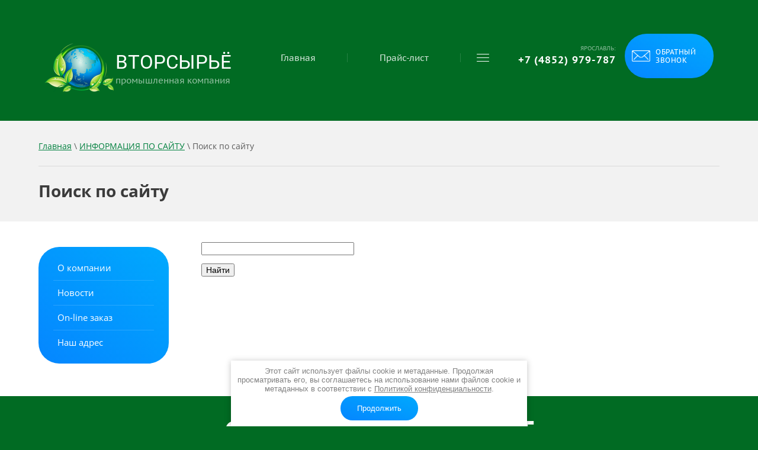

--- FILE ---
content_type: text/html; charset=utf-8
request_url: https://76nt.ru/search
body_size: 9020
content:
 <!doctype html>
 
<html lang="ru">
	 
	<head>
		 
		<meta charset="utf-8">
		 
		<meta name="robots" content="none">
		 <title>Поиск по сайту г.Ярославль ООО Новые Технологии</title> 
		<meta name="description" content="Поиск по сайту г.Ярославль ООО Новые Технологии">
		 
		<meta name="keywords" content="Поиск по сайту г.Ярославль ООО Новые Технологии">
		 
		<meta name="SKYPE_TOOLBAR" content="SKYPE_TOOLBAR_PARSER_COMPATIBLE">
		<meta name="viewport" content="width=device-width, height=device-height, initial-scale=1.0, maximum-scale=1.0, user-scalable=no">
		 
		<meta name="msapplication-tap-highlight" content="no"/>
		 
		<meta name="format-detection" content="telephone=no">
		 
		<meta http-equiv="x-rim-auto-match" content="none">
		  
		<link rel="stylesheet" href="/g/css/styles_articles_tpl.css">
		 
		<link rel="stylesheet" href="/t/v351/images/css/styles.css">
		 
		<link rel="stylesheet" href="/t/v351/images/css/designblock.scss.css">
		 
		<link rel="stylesheet" href="/t/v351/images/css/s3_styles.scss.css">
		 
		<script src="/g/libs/jquery/1.10.2/jquery.min.js"></script>
		 
		<script src="/g/s3/misc/adaptiveimage/1.0.0/adaptiveimage.js"></script>
		 <meta name="yandex-verification" content="c1e25ea0ea84c886" />
<meta name="yandex-verification" content="795d3052b21eddbe" />
<meta name='wmail-verification' content='67efcdc8924def9e9381d9bdc693dfa9' />
<meta name="yandex-verification" content="9c149b4246f159f1" />
<meta name="google-site-verification" content="FFsRkFgZCOOiEG__b2ot9Dxmf-Uhtc_HajUyAWJ1wXU" />
<meta name="yandex-verification" content="00fc6ce50eaad17d" />
<meta name="yandex-verification" content="00fc6ce50eaad17d" />
<meta name="google-site-verification" content="95GHoeSqLfysLFcgRGzjqwq8n3K7DWuUMOmyL0c5Vww" />
<meta name="mailru-domain" content="eouwDvf2NnaAaIlw" />

            <!-- 46b9544ffa2e5e73c3c971fe2ede35a5 -->
            <script src='/shared/s3/js/lang/ru.js'></script>
            <script src='/shared/s3/js/common.min.js'></script>
        <link rel='stylesheet' type='text/css' href='/shared/s3/css/calendar.css' /><link rel="stylesheet" href="/g/libs/lightgallery-proxy-to-hs/lightgallery.proxy.to.hs.min.css" media="all" async>
<script src="/g/libs/lightgallery-proxy-to-hs/lightgallery.proxy.to.hs.stub.min.js"></script>
<script src="/g/libs/lightgallery-proxy-to-hs/lightgallery.proxy.to.hs.js" async></script>
<link rel="icon" href="/favicon.ico" type="image/x-icon">

		<link href="/g/s3/anketa2/1.0.0/css/jquery-ui.css" rel="stylesheet" type="text/css"/>
		 
		<script src="/g/libs/jqueryui/1.10.0/jquery-ui.min.js" type="text/javascript"></script>
		 		<script src="/g/s3/anketa2/1.0.0/js/jquery.ui.datepicker-ru.js"></script>
		 
		<link rel="stylesheet" href="/g/libs/jquery-popover/0.0.3/jquery.popover.css">
		 
		<script src="/g/libs/jquery-popover/0.0.3/jquery.popover.min.js" type="text/javascript"></script>
		 
		<script src="/g/s3/misc/form/1.2.0/s3.form.js" type="text/javascript"></script>
		
		<link rel="stylesheet" href="/g/libs/photoswipe/4.1.0/photoswipe.css">
		 
		<link rel="stylesheet" href="/g/libs/photoswipe/4.1.0/default-skin/default-skin.css">
		 
		<script type="text/javascript" src="/g/libs/photoswipe/4.1.0/photoswipe.min.js"></script>
		 
		<script type="text/javascript" src="/g/libs/photoswipe/4.1.0/photoswipe-ui-default.min.js"></script>
		 
		<script src="/g/libs/jquery-bxslider/4.1.2/jquery.bxslider.min.js" type="text/javascript"></script>
		  
		<script type="text/javascript" src="/t/v351/images/js/main.js"></script>
		  
		<!--[if lt IE 10]> <script src="/g/libs/ie9-svg-gradient/0.0.1/ie9-svg-gradient.min.js"></script> <script src="/g/libs/jquery-placeholder/2.0.7/jquery.placeholder.min.js"></script> <script src="/g/libs/jquery-textshadow/0.0.1/jquery.textshadow.min.js"></script> <script src="/g/s3/misc/ie/0.0.1/ie.js"></script> <![endif]-->
		<!--[if lt IE 9]> <script src="/g/libs/html5shiv/html5.js"></script> <![endif]-->
		   
		 <link rel="stylesheet" href="/t/v351/images/css/site_addons.scss.css">
		 
		 
	</head>
	 
	<body>
		 
		<div class="wrapper editorElement layer-type-wrapper" >
			  <div class="side-panel side-panel-29 widget-type-side_panel editorElement layer-type-widget widget-21" data-layers="['widget-22':['tablet-landscape':'inSide','tablet-portrait':'inSide','mobile-landscape':'inSide','mobile-portrait':'inSide'],'widget-36':['tablet-landscape':'inSide','tablet-portrait':'inSide','mobile-landscape':'inSide','mobile-portrait':'inSide'],'widget-9':['tablet-landscape':'onTop','tablet-portrait':'onTop','mobile-landscape':'onTop','mobile-portrait':'onTop'],'widget-153':['tablet-landscape':'inSide','tablet-portrait':'inSide','mobile-landscape':'inSide','mobile-portrait':'inSide'],'widget-199':['tablet-landscape':'onTop','tablet-portrait':'onTop','mobile-landscape':'onTop','mobile-portrait':'onTop'],'widget-296':['tablet-landscape':'inSide','tablet-portrait':'inSide','mobile-landscape':'inSide','mobile-portrait':'inSide']]" data-phantom="1" data-position="left">
	<div class="side-panel-top">
		<div class="side-panel-button">
			<span class="side-panel-button-icon">
				<span class="side-panel-button-icon-line"></span>
				<span class="side-panel-button-icon-line"></span>
				<span class="side-panel-button-icon-line"></span>
			</span>
		</div>
		<div class="side-panel-top-inner" ></div>
	</div>
	<div class="side-panel-mask"></div>
	<div class="side-panel-content">
		<div class="side-panel-close"></div>		<div class="side-panel-content-inner"></div>
	</div>
</div>   
			<div class="editorElement layer-type-block ui-droppable block-187" >
				<div class="editorElement layer-type-block ui-droppable block-58" >
					<div class="editorElement layer-type-block ui-droppable block-2" >
						<div class="layout column layout_302" >
							<div class="editorElement layer-type-block ui-droppable block-198" >
								<div class="site-name-4 widget-2 widget-type-site_name editorElement layer-type-widget">
									 <a href="http://76nt.ru"> 						 						 						<div class="sn-wrap">  
									<div class="sn-logo">
										 
										<img src="/thumb/2/eUiixQ8h1QLhCXZRKruVWQ/120r/d/365300_8859_0.png" alt="">
										 
									</div>
									   
									<div class="sn-text">
										<div class="align-elem">
											ВТОРСЫРЬЁ
										</div>
										<div class="site-description widget-266 widget-type-site_description editorElement layer-type-widget">
							 
											<div class="align-elem">
												промышленная компания
											</div>
											 
										</div>
									</div>
									  
								</div>
								 </a> 
						</div>
						
					</div>
				</div>
				<div class="layout column layout_167" >
					<div class="widget-153 horizontal menu-167 wm-widget-menu widget-type-menu_horizontal editorElement layer-type-widget" data-screen-button="more" data-responsive-tl="button" data-responsive-tp="button" data-responsive-ml="columned" data-more-text="   " data-child-icons="0">
						 
						<div class="menu-button">
							Меню
						</div>
						 
						<div class="menu-scroll">
							     <ul><li class="menu-item"><a href="/" ><span class="menu-item-text">Главная</span></a></li><li class="delimiter"></li><li class="menu-item"><a href="/price" ><span class="menu-item-text">Прайс-лист</span></a></li><li class="delimiter"></li><li class="menu-item"><a href="/catalog" ><span class="menu-item-text">Заготовка макулатуры</span></a></li><li class="delimiter"></li><li class="menu-item"><a href="/unichtozhenie-dokumentov" ><span class="menu-item-text">Уничтожение документов</span></a></li><li class="delimiter"></li><li class="menu-item"><a href="/samovyvoz-makulatury" ><span class="menu-item-text">Самовывоз макулатуры</span></a></li><li class="delimiter"></li><li class="menu-item"><a href="/ustanovka-kontejnerov" ><span class="menu-item-text">Установка контейнеров</span></a></li><li class="delimiter"></li><li class="menu-item"><a href="/dokumenty" ><span class="menu-item-text">Документация</span></a></li><li class="delimiter"></li><li class="menu-item"><a href="/gallery" ><span class="menu-item-text">Фотогалерея</span></a></li><li class="delimiter"></li><li class="menu-item"><a href="/board" ><span class="menu-item-text">Наши отзывы</span></a></li><li class="delimiter"></li><li class="menu-item"><a href="/map" ><span class="menu-item-text">Карта сайта</span></a></li><li class="delimiter"></li><li class="menu-item"><a href="/interesnoe,_fakty." ><span class="menu-item-text">Интересное, факты.</span></a></li><li class="delimiter"></li><li class="menu-item"><a href="/stati" ><span class="menu-item-text">Статьи</span></a></li><li class="delimiter"></li><li class="menu-item"><a href="/registraciya_i_login" ><span class="menu-item-text">Регистрация</span></a></li></ul> 
						</div>
						 
					</div>
				</div>
				<div class="layout column layout_296" >
					<div class="editorElement layer-type-block ui-droppable block-188" >
						<div class="layout column layout_45" >
							<div class="editorElement layer-type-block ui-droppable block-14" >
								  	<div class="phones-13 widget-9 phones-block contacts-block widget-type-contacts_phone editorElement layer-type-widget">
		<div class="inner">
			<label class="cell-icon" for="tg-phones-13">
				<div class="icon"></div>
			</label>
			<input id="tg-phones-13" class="tgl-but" type="checkbox">
			<div class="block-body-drop">
				<div class="cell-text">
					<div class="title"><div class="align-elem">Ярославль:</div></div>
					<div class="text_body">
						<div class="align-elem">
															<div><a href="tel:+74852979787">+7 (4852) 979-787</a></div>													</div>
					</div>
				</div>
			</div>
		</div>
	</div>
  
							</div>
						</div>
						<div class="layout column layout_221" >
							  	<a class="button-221 widget-199 widget-type-button editorElement layer-type-widget" href="#"  data-api-type="popup-form" data-api-url="/-/x-api/v1/public/?method=form/postform&param[form_id]=7972301&param[tpl]=wm.form.popup.tpl&placeholder=placeholder&tit_en=1&sh_err_msg=0&ic_en=0&u_s=/registraciya_i_login" data-wr-class="popover-wrap-221"><span>Обратный звонок</span></a>
  
						</div>
					</div>
				</div>
			</div>
		</div>
	</div>
	<div class="editorElement layer-type-block ui-droppable block-232" >
		<div class="editorElement layer-type-block ui-droppable block-233" >
			<div class="editorElement layer-type-block ui-droppable block-234" >
				 
<div class="widget-293 path widget-type-path editorElement layer-type-widget" data-url="/search"><a href="/">Главная</a> \ <a href="/bspan_stylecolorr">ИНФОРМАЦИЯ ПО САЙТУ</a> \ Поиск по сайту</div> 
				<h1 class="h1 widget-294 widget-type-h1 editorElement layer-type-widget">
					Поиск по сайту
				</h1>
			</div>
		</div>
		<div class="editorElement layer-type-block ui-droppable block-235" >
			<div class="editorElement layer-type-block ui-droppable block-236" >
				<div class="layout column layout_355" >
					<div class="widget-296 popup menu-355 wm-widget-menu vertical widget-type-menu_vertical editorElement layer-type-widget" data-child-icons="0">
						   
						<div class="menu-button">
							Меню
						</div>
						 
						<div class="menu-scroll">
							    <ul><li class="menu-item"><a href="/about" ><span class="menu-item-text">О компании</span></a></li><li class="delimiter"></li><li class="menu-item"><a href="/news" ><span class="menu-item-text">Новости</span></a></li><li class="delimiter"></li><li class="menu-item"><a href="/mail" ><span class="menu-item-text">On-line заказ</span></a></li><li class="delimiter"></li><li class="menu-item"><a href="/contacts" ><span class="menu-item-text">Наш адрес</span></a></li></ul> 
						</div>
						 
					</div>
				</div>
				<div class="layout column layout_354" >
					<article class="content-354 content widget-295 widget-type-content editorElement layer-type-widget">
	<form action="" method="get" accept-charset="utf-8">
		<input type="text" size="30" name="search"
		value=""/>
		<p><input type="submit" value="Найти"/></p>
	<re-captcha data-captcha="recaptcha"
     data-name="captcha"
     data-sitekey="6LcYvrMcAAAAAKyGWWuW4bP1De41Cn7t3mIjHyNN"
     data-lang="ru"
     data-rsize="invisible"
     data-type="image"
     data-theme="light"></re-captcha></form>
	
</article>
				</div>
			</div>
		</div>
	</div>
		<div class="editorElement layer-type-block ui-droppable block-135" >
		<div class="editorElement layer-type-block ui-droppable block-136" >
			  	    
    
    
    
        
    		<div class="blocklist blocklist-242 widget-213 horizontal_mode widget-type-block_list editorElement layer-type-widget" data-slider="1,1,1,1,1" data-swipe="0,0,0,0,0" data-setting-mode="horizontal" data-setting-pause="4000" data-setting-auto="1" data-setting-controls="1,1,1,1,1" data-setting-pager="0,0,0,0,0" data-setting-pager_selector=".blocklist-242 .pager-wrap" data-setting-prev_selector=".blocklist-242 .prev" data-setting-next_selector=".blocklist-242 .next" data-setting-count="3,3,3,3,3" data-setting-columns="6,4,3,3,2" data-setting-move="" data-setting-prev_text="" data-setting-next_text="" data-setting-auto_controls_selector=".blocklist-242 .auto_controls" data-setting-auto_controls="0,0,0,0,0" data-setting-autoControlsCombine="0" data_photo_swipe="0" item_id="242" data-setting-vertical_aligner="none">

            				<div class="header">
					<div class="header_text"><div class="align-elem">С нами уже работают</div></div>
                    
				</div>
                        			<div class="body-outer" data-columns="0,0,0,0,0">
				<div class="body">
					<div class="swipe-shadow-left"></div>
					<div class="swipe-shadow-right"></div>
					<div class="list"><div class="item-outer"><div class="item"><div class="image"><span class="img-convert img-contain"><img src="/thumb/2/S073aB81_aL7GogMGPW27g/r/d/lib_405302_1.png" alt="Пример названия"></span><div class="image-inner"></div></div></div></div><div class="item-outer"><div class="item"><div class="image"><span class="img-convert img-contain"><img src="/thumb/2/JecY0tIImtX9lq048EhGNw/r/d/lib_405302_3.png" alt="Пример названия"></span><div class="image-inner"></div></div></div></div><div class="item-outer"><div class="item"><div class="image"><span class="img-convert img-contain"><img src="/thumb/2/HpzWCBZsmiQfMAs7H-pBrA/r/d/lib_405302_6.png" alt="Пример названия"></span><div class="image-inner"></div></div></div></div><div class="item-outer"><div class="item"><div class="image"><span class="img-convert img-contain"><img src="/thumb/2/HBRUM2-k61cFbj1JotLlmA/r/d/lib_405302_4.png" alt="Пример названия"></span><div class="image-inner"></div></div></div></div><div class="item-outer"><div class="item"><div class="image"><span class="img-convert img-contain"><img src="/thumb/2/L20ipOg6Qo6EPHy1Hea_3Q/r/d/lib_405302_2.png" alt="Пример названия"></span><div class="image-inner"></div></div></div></div><div class="item-outer"><div class="item"><div class="image"><span class="img-convert img-contain"><img src="/thumb/2/e85A-vqlrPrlr1O2h-0frA/r/d/lib_405302_5.png" alt="Пример названия"></span><div class="image-inner"></div></div></div></div><div class="item-outer"><div class="item"><div class="image"><span class="img-convert img-contain"><img src="/thumb/2/6CBpPwazy2_ArPm9sU3ASw/r/d/lib_405302_7.png" alt="Пример названия"></span><div class="image-inner"></div></div></div></div><div class="item-outer"><div class="item"><div class="image"><span class="img-convert img-contain"><img src="/thumb/2/Sc98CK4aXniJq6HZUtBkTA/r/d/lib_405302_8.png" alt="Пример названия"></span><div class="image-inner"></div></div></div></div></div>
				</div>
			</div>
                                			<div class="controls">
				<span class="prev"></span>
				<span class="next"></span>
			</div>
            
			<div class="bx-pager-wrap">
				<div class="bx-auto_controls">
                            			<div class="auto_controls"></div>
            
                            			<div class="pager-wrap"></div>
            
				</div>
			</div>

		</div>

        
      
		</div>
	</div>
			<div class="editorElement layer-type-block ui-droppable block-59" >
		<div class="editorElement layer-type-block ui-droppable block-88" >
			  	
	
	
	
	
	<div class="bx-reviews reviews-175 widget-159 horizontal widget-type-reviews editorElement layer-type-widget" data-slider="1,1,1,1,1" data-swipe="0,0,0,0,0" data-setting-mode="horizontal" data-setting-pause="4000" data-setting-auto="1" data-setting-controls="0,0,0,0,0" data-setting-pager="1,1,1,1,1" data-setting-pager_selector=".reviews-175 .pager-wrap" data-setting-prev_selector=".reviews-175 .prev" data-setting-next_selector=".reviews-175 .next" data-setting-count="3,3,3,3,3" data-setting-columns="2,1,1,1,1" data-setting-move="" data-setting-prev_text="" data-setting-next_text="" data-setting-auto_controls_selector=".reviews-175 .auto_controls" data-setting-auto_controls="0,0,0,0,0" data-setting-autoControlsCombine="0">
		<div class="header">
			<div class="header_text">Отзывы клиентов</div>
					</div>
					<div class="description">
				Нам важно ваше мнение, мы примем во внимание каждый отзыв
			</div>
				<div class="list-wr">
			<div class="swipe-shadow-left"></div>
			<div class="swipe-shadow-right"></div>
			<div class="body">
				<div class="list"><div class="item-outer"><div class="item"><div class="image"><span class="img-convert img-cover"><img src="/thumb/2/jU5agndhrggBYv53nhhGBw/r180/d/wm_reviews_ava1.jpg" alt="Василий"></span></div><div class="author"><span class="name"><span class="align-elem">Василий</span></span></div><div class="text"><div class="align-elem">Сайт просто супер. Ребята молодцы, делают свою работу на высоком уровне. Товары всегда новые, цены вполне доступные. Часто проводятся скидки, акции, что особо радует :) Буду рекомендовать всем друзьям и близким.</div></div></div></div><div class="item-outer"><div class="item"><div class="image"><span class="img-convert img-cover"><img src="/thumb/2/KDJX9b0vYCsOh6ZoNmQ_kg/r180/d/wm_reviews_ava2.jpg" alt="Татьяна"></span></div><div class="author"><span class="name"><span class="align-elem">Татьяна</span></span></div><div class="text"><div class="align-elem">Сайт просто супер. Ребята молодцы, делают свою работу на высоком уровне. Товары всегда новые, цены вполне доступные. Часто проводятся скидки, акции, что особо радует :) Буду рекомендовать всем друзьям и близким.</div></div></div></div><div class="item-outer"><div class="item"><div class="image"><span class="img-convert img-cover"><img src="/thumb/2/-Be8uIxhxrIFKEQngsRBmg/r180/d/wm_reviews_ava3.jpg" alt="Иван"></span></div><div class="author"><span class="name"><span class="align-elem">Иван</span></span></div><div class="text"><div class="align-elem">Сайт просто супер. Ребята молодцы, делают свою работу на высоком уровне. Товары всегда новые, цены вполне доступные. Часто проводятся скидки, акции, что особо радует :) Буду рекомендовать всем друзьям и близким.</div></div></div></div></div>
			</div>
		</div>
									<div class="controls">
				<span class="prev"></span>
				<span class="next"></span>
			</div>
			
		<div class="bx-pager-wrap">
			<div class="bx-auto_controls">
									<div class="auto_controls"></div>
			
									<div class="pager-wrap"></div>
			
			</div>
		</div>
	</div>
  
		</div>
	</div>
		
	<div class="editorElement layer-type-block ui-droppable block-211" >
		<div class="layout layout_center not-columned layout_center_308_id_309_0" >
			              <div class="up-309 widget-277 up_button widget-type-button_up editorElement layer-type-widget" data-speed="900">
			<div class="icon"></div>
		</div>          
		</div>
		<div class="editorElement layer-type-block ui-droppable block-214" >
			<div class="editorElement layer-type-block ui-droppable block-215" >
				<div class="layout column layout_319" >
					<div class="editorElement layer-type-block ui-droppable block-217" >
						<div class="editorElement layer-type-block ui-droppable block-219" >
							<div class="site-copyright widget-284 widget-type-site_copyright editorElement layer-type-widget">
								 
																COPYRIGHT &copy; 2010 - 2023<br />
ПК Вторсырьё
								<br><a class="privacy_policy" href="/politika-konfidencialnosti">Политика конфиденциальности</a>
								
							</div>
						</div>
						<div class="editorElement layer-type-block ui-droppable block-218" >
							  	<div class="phones-322 widget-283 phones-block contacts-block widget-type-contacts_phone editorElement layer-type-widget">
		<div class="inner">
			<label class="cell-icon" for="tg-phones-322">
				<div class="icon"></div>
			</label>
			<input id="tg-phones-322" class="tgl-but" type="checkbox">
			<div class="block-body-drop">
				<div class="cell-text">
					<div class="title"><div class="align-elem"></div></div>
					<div class="text_body">
						<div class="align-elem">
															<div><a href="tel:+74852662322">+7 (4852) 662-322</a></div><div><a href="tel:+74852933722">+7 (4852) 933-722</a></div>													</div>
					</div>
				</div>
			</div>
		</div>
	</div>
    	<div class="email-321 widget-282 email-block contacts-block widget-type-contacts_email editorElement layer-type-widget">
		<div class="inner">
			<label class="cell-icon" for="tg-email-321">
				<div class="icon"></div>
			</label>
			<input id="tg-email-321" class="tgl-but" type="checkbox">
			<div class="block-body-drop">
				<div class="cell-text">
					<div class="title"><div class="align-elem">Email:</div></div>
					<div class="text_body">
						<div class="align-elem"><a href="mailto:bumaga_yar@mail.ru">bumaga_yar@mail.ru</a></div>
					</div>
				</div>
			</div>
		</div>
	</div>
  
						</div>
					</div>
				</div>
				<div class="layout column layout_317" >
					<div class="editorElement layer-type-block ui-droppable block-216" >
						<div class="widget-281 widgetsocial-318 widget-type-social_links editorElement layer-type-widget">
							 <div class="soc-header"><div class="align-elem">Подписывайтесь на нас</div></div><div class="soc-content">  <div class="soc-item fb"><a href="#" class="soc" target="_blank"><span class="wg-soc-icon"></span><span class="wg-soc-title"><span class="align-elem">Facebook</span></span></a></div><div class="soc-item ins"><a href="#" class="soc" target="_blank"><span class="wg-soc-icon"></span><span class="wg-soc-title"><span class="align-elem">Instagram</span></span></a></div><div class="soc-item youtube"><a href="#" class="soc" target="_blank"><span class="wg-soc-icon"></span><span class="wg-soc-title"><span class="align-elem">Youtube</span></span></a></div></div>
		</div>
	</div>
</div>
<div class="layout column layout_316" >
	      <div class="address-316 widget-280 address-block contacts-block widget-type-contacts_address editorElement layer-type-widget">
        <div class="inner">
            <label class="cell-icon" for="tg316">
                <div class="icon"></div>
            </label>
            <input id="tg316" class="tgl-but" type="checkbox">
            <div class="block-body-drop">
                <div class="cell-text">
                    <div class="title"><div class="align-elem">Наш адрес:</div></div>
                    <div class="text_body">
                        <div class="align-elem">Ярославль, ул. Полушкина роща, д. 1</div>
                    </div>
                </div>
            </div>
        </div>
    </div>
  
</div>
</div>
</div>
<div class="editorElement layer-type-block ui-droppable block-212" >
	<div class="editorElement layer-type-block ui-droppable block-213" >
		<div class="layout column layout_313" >
			  <div class="mega-copyright widget-279  widget-type-mega_copyright editorElement layer-type-widget"><span style='font-size:14px;' class='copyright'><!--noindex--><span style="text-decoration:underline; cursor: pointer;" onclick="javascript:window.open('https://megagr'+'oup.ru/?utm_referrer='+location.hostname)" class="copyright"><img src="/g/mlogo/25x25/grey/dark.png" alt="Создание сайтов - Мегагрупп.ру" style="vertical-align: middle;"> Создание сайтов</span> — Мегагрупп.ру<!--/noindex--></span></div>  
		</div>
		<div class="layout column layout_312" >
			<div class="site-counters widget-278 widget-type-site_counters editorElement layer-type-widget">
				 <!--LiveInternet counter--><script type="text/javascript"><!--
document.write("<a href='https://www.liveinternet.ru/click' "+
"target=_blank><img src='//counter.yadro.ru/hit?t11.15;r"+
escape(document.referrer)+((typeof(screen)=="undefined")?"":
";s"+screen.width+"*"+screen.height+"*"+(screen.colorDepth?
screen.colorDepth:screen.pixelDepth))+";u"+escape(document.URL)+
";"+Math.random()+
"' alt='' title='LiveInternet: показано число просмотров за 24"+
" часа, посетителей за 24 часа и за сегодня' "+
"border='0' width='88' height='31'><\/a>")
//--></script><!--/LiveInternet-->


<!-- begin of Top100 code -->
<script id="top100Counter" type="text/javascript" src="https://counter.rambler.ru/top100.jcn?2125297"></script><noscript><img src="https://counter.rambler.ru/top100.cnt?2125297" alt="" width="1" height="1" border="0"/></noscript>
<!-- end of Top100 code -->


<!-- begin of Top100 logo -->
<a href="https://top100.rambler.ru/home?id=2125297" target="_blank"><img src="https://top100-images.rambler.ru/top100/banner-88x31-rambler-green2.gif" alt="Rambler's Top100" width="88" height="31" border="0" /></a>
<!-- end of Top100 logo -->

<!--Rating@Mail.ru counter-->
<script language="javascript" type="text/javascript"><!--
d=document;var a='';a+=';r='+escape(d.referrer);js=10;//--></script>
<script language="javascript1.1" type="text/javascript"><!--
a+=';j='+navigator.javaEnabled();js=11;//--></script>
<script language="javascript1.2" type="text/javascript"><!--
s=screen;a+=';s='+s.width+'*'+s.height;
a+=';d='+(s.colorDepth?s.colorDepth:s.pixelDepth);js=12;//--></script>
<script language="javascript1.3" type="text/javascript"><!--
js=13;//--></script><script language="javascript" type="text/javascript"><!--
d.write('<a href="https://top.mail.ru/jump?from=1807983" target="_top">'+
'<img src="https://d6.c9.bb.a1.top.mail.ru/counter?id=1807983;t=53;js='+js+
a+';rand='+Math.random()+'" alt="Рейтинг@Mail.ru" border="0" '+
'height="31" width="88"><\/a>');if(11<js)d.write('<'+'!-- ');//--></script>
<noscript><a target="_top" href="https://top.mail.ru/jump?from=1807983">
<img src="https://d6.c9.bb.a1.top.mail.ru/counter?js=na;id=1807983;t=53" 
height="31" width="88" border="0" alt="Рейтинг@Mail.ru"></a></noscript>
<script language="javascript" type="text/javascript"><!--
if(11<js)d.write('--'+'>');//--></script>
<!--// Rating@Mail.ru counter-->

<!-- Yandex.Metrika informer -->
<a href="https://metrika.yandex.ru/stat/?id=25141661&amp;from=informer"
target="_blank" rel="nofollow"><img src="//bs.yandex.ru/informer/25141661/3_1_FFFFFFFF_EFEFEFFF_0_pageviews"
style="width:88px; height:31px; border:0;" alt="Яндекс.Метрика" title="Яндекс.Метрика: данные за сегодня (просмотры, визиты и уникальные посетители)" onclick="try{Ya.Metrika.informer({i:this,id:25141661,lang:'ru'});return false}catch(e){}"/></a>
<!-- /Yandex.Metrika informer -->

<!-- Yandex.Metrika counter -->
<script type="text/javascript">
(function (d, w, c) {
    (w[c] = w[c] || []).push(function() {
        try {
            w.yaCounter25141661 = new Ya.Metrika({id:25141661,
                    clickmap:true,
                    trackLinks:true,
                    accurateTrackBounce:true});
        } catch(e) { }
    });

    var n = d.getElementsByTagName("script")[0],
        s = d.createElement("script"),
        f = function () { n.parentNode.insertBefore(s, n); };
    s.type = "text/javascript";
    s.async = true;
    s.src = (d.location.protocol == "https:" ? "https:" : "http:") + "//mc.yandex.ru/metrika/watch.js";

    if (w.opera == "[object Opera]") {
        d.addEventListener("DOMContentLoaded", f, false);
    } else { f(); }
})(document, window, "yandex_metrika_callbacks");
</script>
<noscript><div><img src="//mc.yandex.ru/watch/25141661" style="position:absolute; left:-9999px;" alt="" /></div></noscript>
<!-- /Yandex.Metrika counter -->
<!--__INFO2026-01-20 01:08:01INFO__-->
 
			</div>
		</div>
	</div>
</div>
</div>
</div>

<link rel="stylesheet" href="/t/v351/images/css/ors_privacy.scss.css">
<script src="/t/v351/images/js/ors_privacy.js"></script>

<div class="cookies-warning cookies-block-js">
	<div class="cookies-warning__body">
		Этот сайт использует файлы cookie и метаданные. 
Продолжая просматривать его, вы соглашаетесь на использование нами файлов cookie и метаданных в соответствии 
с <a target="_blank" href="/politika-konfidencialnosti">Политикой конфиденциальности</a>. <br>
		<div class="cookies-warning__close gr-button-5 cookies-close-js">
			Продолжить
		</div>
	</div>
</div>
<!-- assets.bottom -->
<!-- </noscript></script></style> -->
<script src="/my/s3/js/site.min.js?1768462484" ></script>
<script src="/my/s3/js/site/defender.min.js?1768462484" ></script>
<script src="https://cp.onicon.ru/loader/5445e04572d22c435200015f.js" data-auto async></script>
<script >/*<![CDATA[*/
var megacounter_key="d53e0d77eff34bb2590d8ad0e8995304";
(function(d){
    var s = d.createElement("script");
    s.src = "//counter.megagroup.ru/loader.js?"+new Date().getTime();
    s.async = true;
    d.getElementsByTagName("head")[0].appendChild(s);
})(document);
/*]]>*/</script>
<script >/*<![CDATA[*/
$ite.start({"sid":123555,"vid":124053,"aid":8463,"stid":1,"cp":21,"active":true,"domain":"76nt.ru","lang":"ru","trusted":false,"debug":false,"captcha":3,"onetap":[{"provider":"vkontakte","provider_id":"51958708","code_verifier":"kjDmzlJ2lmYTkUYi0ZjhDZOUzy3OYYhNQNgUj4jEMzM"}]});
/*]]>*/</script>
<!-- /assets.bottom -->
</body>
 
</html>

--- FILE ---
content_type: text/css
request_url: https://76nt.ru/t/v351/images/css/styles.css
body_size: 16338
content:
@import "fonts.css";
html{font-family:sans-serif;-ms-text-size-adjust:100%;-webkit-text-size-adjust:100%;}body{margin:0;background: #fff;-webkit-font-smoothing:antialiased;-moz-osx-font-smoothing:grayscale;}body::before{content:""; height: 1px; display: block; margin-top: -1px;}article,aside,details,figcaption,figure,footer,header,hgroup,main,menu,nav,section,summary{display:block}audio,canvas,progress,video{display:inline-block;vertical-align:baseline}audio:not([controls]){display:none;height:0}[hidden],template{display:none}a{background-color:transparent;color:inherit;}a:active,a:hover{outline:0}abbr[title]{border-bottom:1px dotted}b,strong{font-weight:bold}dfn{font-style:italic}h1{margin: 0; font-size: inherit; font-weight: inherit;}mark{background:#ff0;color:#000}small{font-size:80%}sub,sup{font-size:75%;line-height:0;position:relative;vertical-align:baseline}sup{top:-0.5em}sub{bottom:-0.25em}img{border:0}svg:not(:root){overflow:hidden}figure{margin:1em 40px}hr{box-sizing:content-box;height:0}pre{overflow:auto}code,kbd,pre,samp{font-family:monospace,monospace;font-size:1em}button,input,optgroup,select,textarea{color:#000;font:inherit;margin:0}button{overflow:visible}button,select{text-transform:none}button,html input[type="button"],input[type="reset"],input[type="submit"]{-webkit-appearance:button;cursor:pointer}button[disabled],html input[disabled]{cursor:default}button::-moz-focus-inner,input::-moz-focus-inner{border:0;padding:0}input{line-height:normal}input[type="checkbox"],input[type="radio"]{box-sizing:border-box;padding:0}input[type="number"]::-webkit-inner-spin-button,input[type="number"]::-webkit-outer-spin-button{height:auto}input[type="search"]{-webkit-appearance:textfield;box-sizing:content-box}input[type="search"]::-webkit-search-cancel-button,input[type="search"]::-webkit-search-decoration{-webkit-appearance:none}fieldset{border:1px solid silver;margin:0 2px;padding:.35em .625em .75em}legend{border:0;padding:0}textarea{overflow:auto}optgroup{font-weight:bold}table{border-collapse:collapse;border-spacing:0}
body.noscroll {overflow: hidden !important;}
.removed, .hidden { display: none !important;}
.editorElement, .layout {
	box-sizing: border-box;
	padding-top: .02px;
	padding-bottom: .02px;
}
.editorElement { word-wrap: break-word; overflow-wrap: break-word;}
.vertical-middle {white-space: nowrap;}
.vertical-middle>* {white-space: normal;display: inline-block;vertical-align: middle;}
.vertical-middle::after {height: 100%;width: 0;display: inline-block;vertical-align: middle;content: "";}
.wrapper {margin: 0 auto;height: auto !important;height: 100%;min-height: 100%;min-height: 100vh;overflow: hidden;max-width: 100%;}
.wrapper > * { max-width: 100%; }
.editorElement .removed+.delimiter, .editorElement .delimiter:first-child {display: none;}
.wm-input-default {border: none; background: none; padding: 0;}
/* tooltip */
@keyframes show_hide {
	0% { left:85%; opacity: 0; width: auto; height: auto; padding: 5px 10px; font-size: 12px;}
	20% { left: 100%; opacity: 1; width: auto; height: auto; padding: 5px 10px; font-size: 12px;}
	100% { left: 100%; opacity: 1; width: auto; height: auto; padding: 5px 10px; font-size: 12px;}
}
@keyframes show_hide_after {
	0% {width: 5px; height: 5px;}
	100% {width: 5px; height: 5px;}
}
/* tooltip for horizontal */
@keyframes horizontal_show_hide {
	0% { top:95%; opacity: 0; width: 100%; height: auto; padding: 5px 10px; font-size: 12px;}
	20% { top: 100%; opacity: 1; width: 100%; height: auto; padding: 5px 10px; font-size: 12px;}
	100% { top: 100%; opacity: 1; width: 100%; height: auto; padding: 5px 10px; font-size: 12px;}
}
.wm-tooltip {display: none;position: absolute;z-index:100;top: 100%;left: 0;background: #FBFDDD;color: #CA3841;padding: 5px 10px;border-radius: 3px;box-shadow: 1px 2px 3px rgba(0,0,0,.3); white-space: normal; box-sizing: border-box;}
.wm-tooltip::after {content: "";font-size: 0;background: inherit;width: 5px;height: 5px;position: absolute;top: 0;left: 50%;margin: -2px 0 0;box-shadow: 0 1px 0 rgba(0,0,0,.1), 0 2px 0 rgba(0,0,0,.1);transform: rotate(45deg);}
.error .wm-tooltip {display: block;padding: 0;font-size: 0;animation: horizontal_show_hide 4s;}
.error .wm-tooltip::after {left:50%; top:0; margin: -2px 0 0; box-shadow: 0 -1px 0 rgba(0,0,0,.1), 0 -2px 0 rgba(0,0,0,.1); width: 0;height: 0;animation: show_hide_after 4s;}
.horizontal_mode .wm-tooltip {top: 100%; left: 0; width: 100%; white-space: normal; margin: 5px 0 0; text-align: center;}
.horizontal_mode .wm-tooltip::after {left: 50%; top: 0; margin: -2px 0 0; box-shadow: 0 -1px 0 rgba(0,0,0,.1), 0 -2px 0 rgba(0,0,0,.1);}
.error .horizontal_mode .wm-tooltip, .horizontal_mode .error .wm-tooltip {animation: horizontal_show_hide 4s;}
@media all and (max-width: 960px) {
	.wm-tooltip {top: 100%; left: 0; width: 100%; white-space: normal; margin: 5px 0 0; text-align: center;}
	.wm-tooltip::after {left: 50%; top: 0; margin: -2px 0 0; box-shadow: 0 -1px 0 rgba(0,0,0,.1), 0 -2px 0 rgba(0,0,0,.1);}
	.error .wm-tooltip {animation: horizontal_show_hide 4s;}
}
table.table0 td, table.table1 td, table.table2 td, table.table2 th {
	padding:5px;
	border:1px solid #dedede;
	vertical-align:top;
}
table.table0 td { border:none; }
table.table2 th {
	padding:8px 5px;
	background:#eb3c3c;
	border:1px solid #dedede;
	font-weight:normal;
	text-align:left;
	color:#fff;
}
.for-mobile-view { overflow: auto; }
.side-panel,
.side-panel-button,
.side-panel-mask,
.side-panel-content { display: none;}

.align-elem{
	flex-grow:1;
	max-width:100%;
}

html.mobile div{
	background-attachment: scroll;
}

.ui-datepicker {font-size: 14px !important; z-index: 999999 !important;}
.wm-video {position: absolute; z-index: 0; top: 0; left: 0; right: 0; bottom: 0; overflow: hidden; width: 100%; height: 100%;}
.wm-video video {max-width: 100%; min-width: 100%; min-height: 100%; position: absolute; top: 50%; left: 50%; transform: translate(-50%, -50%);}
.wm-video.vertical video {max-width: none; max-height: 100%;}
body { border: none; background: #016b23; text-align: left; z-index: 2; -webkit-border-radius: none; -moz-border-radius: none; border-radius: none;}
.wrapper { position: relative; z-index: 3; font-family: Arial, Helvetica, sans-serif; text-align: left; color: #000000; font-style: normal; line-height: 1.2; letter-spacing: 0; text-transform: none; text-decoration: none; font-size: 12px; display: block; -webkit-flex-direction: column; -moz-flex-direction: column; flex-direction: column;}
.block-187 { margin: 0; border: none; position: relative; top: 0; left: 0; width: auto; min-height: 0; max-width: 100%; z-index: 3; display: block; -webkit-flex-direction: column; -moz-flex-direction: column; flex-direction: column; text-decoration: none; right: 0; -webkit-border-radius: none; -moz-border-radius: none; border-radius: none; padding-bottom: 0.02px;}
.block-58 { padding: 0.02px 75px; margin: 0; border: none; position: relative; top: 0; left: 0; width: auto; min-height: 0; background: transparent; max-width: 100%; z-index: 2; display: block; -webkit-flex-direction: column; -moz-flex-direction: column; flex-direction: column; right: 0; -webkit-border-radius: none; -moz-border-radius: none; border-radius: none; text-decoration: none;}
.block-2 .layout_167 { -webkit-flex: 1 0 0px; -moz-flex: 1 0 0px; flex: 1 0 0px; display: -webkit-flex; display: flex; -webkit-flex-direction: column; -moz-flex-direction: column; flex-direction: column;}
.block-2 .layout_296 { display: -webkit-flex; display: flex; -webkit-flex-direction: column; -moz-flex-direction: column; flex-direction: column;}
.block-2 .layout_302 { display: -webkit-flex; display: flex; -webkit-flex-direction: column; -moz-flex-direction: column; flex-direction: column;}
.block-2 { padding: 45px 0; margin: 0 auto; border: none; position: relative; top: 0; left: 0; width: 1150px; min-height: 0; z-index: 1; right: 0; -webkit-border-radius: 375px; -moz-border-radius: 375px; border-radius: 375px; text-decoration: none; display: -webkit-flex; display: flex; -webkit-flex-direction: row; -moz-flex-direction: row; flex-direction: row; max-width: 100%; -webkit-justify-content: flex-start; -moz-justify-content: flex-start; justify-content: flex-start;}
.widget-153 { margin: 17px 0 auto 15px; position: relative; top: 0; left: 0; z-index: 3; padding-right: 0; padding-left: 0; box-sizing: border-box; display: -webkit-flex; display: flex; width: auto; -webkit-justify-content: flex-start; -moz-justify-content: flex-start; justify-content: flex-start; right: 0;}
.menu-167 .menu-scroll > ul ul > li > a .has-child-icon { position: absolute; top: 50%; right: 0; margin-top: -6px; margin-right: 5px; width: 12px; min-height: 12px; background: #000000;}
.menu-167 .menu-button { box-sizing: border-box; display: none; position: absolute; left: 100%; top: 0; width: 50px; min-height: 50px; padding: 10px 15px; background: #333; color: #fff; font-size: 17px;}
.menu-167 .menu-scroll { display: -webkit-flex; display: flex; width: 100%; -webkit-justify-content: inherit; -moz-justify-content: inherit; justify-content: inherit;}
.menu-167 .menu-scroll > ul { padding: 0; margin: 0; list-style: none; box-sizing: border-box; display: -webkit-flex; display: flex; flex-flow: row wrap; width: 100%; -webkit-justify-content: flex-start; -moz-justify-content: flex-start; justify-content: flex-start; -webkit-align-items: flex-start; -moz-align-items: flex-start; align-items: flex-start;}
.menu-167 .menu-scroll > ul > li.home-button > a { padding: 5px 15px; margin: 2px; cursor: pointer; display: -webkit-flex; display: flex; background: url("../images/wm_menu_home.png") left 50% top 50% no-repeat; box-sizing: border-box; text-decoration: none; color: #000; font-size: 0; line-height: 1.4; -webkit-align-items: center; -moz-align-items: center; align-items: center;}
.menu-167 .menu-scroll > ul > li.delimiter { margin: auto 0; border: none; -webkit-border-radius: 10px; -moz-border-radius: 10px; border-radius: 10px; height: 0; width: 1px; min-height: 15px; background: rgba(255,255,255,0.15); box-sizing: border-box; align-self: center;}
.menu-167 .menu-scroll > ul > li.menu-item { padding: 0; margin: 0; display: -webkit-flex; display: flex; -webkit-flex: 0 1 auto; -moz-flex: 0 1 auto; flex: 0 1 auto; box-sizing: border-box; position: relative; -webkit-flex-grow: 1; -moz-flex-grow: 1; flex-grow: 1; width: auto;}
.menu-167 .menu-scroll > ul ul { padding: 20px; margin: 0; border: none; position: absolute; top: 100%; left: 0; background: #ebebeb; list-style: none; width: 220px; display: none; z-index: 10; box-sizing: border-box; align-self: auto; -webkit-border-radius: 35px; -moz-border-radius: 35px; border-radius: 35px;}
.menu-167 .menu-scroll > ul ul > li { padding: 0; margin: 0; display: block; position: relative;}
.menu-167 .menu-scroll > ul ul > li > a { padding: 10px 10px 7px; border: none; cursor: pointer; display: block; background: transparent; -webkit-border-radius: 0; -moz-border-radius: 0; border-radius: 0; box-sizing: border-box; text-decoration: none; color: #242424; font-size: 14px; line-height: 1.4; position: relative; font-family: PT Sans Caption, sans-serif; font-style: normal; letter-spacing: 0; text-transform: none;}
.menu-167 .menu-scroll > ul ul > li > a:hover, 
.menu-167 .menu-scroll > ul ul > li > a.hover, 
.menu-167 .menu-scroll > ul ul > li > a.active { background: repeating-linear-gradient(to top right,#0586ff 0%,#00a9fd 100%); -webkit-border-radius: 35px; -moz-border-radius: 35px; border-radius: 35px; color: #ffffff;}
.menu-167 .menu-scroll > ul ul > li.delimiter { border: none; box-sizing: border-box; margin-top: 0; margin-bottom: 0; min-height: 1px; height: auto; width: auto; background: rgba(153,153,153,0.23);}
.menu-167 .menu-scroll > ul > li.menu-item ul li.delimiter:first-child { display: none;}
.menu-167 .menu-scroll > ul ul ul { position: absolute; left: 100%; top: 0;}
.menu-167 .menu-scroll > ul > li.menu-item > a { padding: 5px; margin: 0; border: none; cursor: pointer; display: -webkit-flex; display: flex; -webkit-flex-direction: row; -moz-flex-direction: row; flex-direction: row; box-sizing: border-box; text-decoration: none; color: rgba(255,255,255,0.83); font-size: 15px; line-height: 1.4; -webkit-align-items: center; -moz-align-items: center; align-items: center; width: 100%; position: relative; font-family: PT Sans Caption, sans-serif; font-style: normal; letter-spacing: 0; -webkit-justify-content: center; -moz-justify-content: center; justify-content: center; text-transform: none; -webkit-flex-grow: 1; -moz-flex-grow: 1; flex-grow: 1; text-align: center; font-weight: normal; min-height: 70px; -webkit-box-shadow: 0 0 0 transparent; -moz-box-shadow: 0 0 0 transparent; box-shadow: 0 0 0 transparent; -webkit-border-radius: 0; -moz-border-radius: 0; border-radius: 0; align-self: auto;}
.menu-167 .menu-scroll > ul > li.menu-item > a:hover, 
.menu-167 .menu-scroll > ul > li.menu-item > a.hover, 
.menu-167 .menu-scroll > ul > li.menu-item > a.active { color: #007200; background: #ffffff; -webkit-box-shadow: inset 0px 0px 0px  1px rgba(230,230,230,0.25); -moz-box-shadow: inset 0px 0px 0px  1px rgba(230,230,230,0.25); box-shadow: inset 0px 0px 0px  1px rgba(230,230,230,0.25); -webkit-border-radius: 75px; -moz-border-radius: 75px; border-radius: 75px;}
.menu-167 .menu-scroll > ul > li.menu-item > a .has-child-icon { position: absolute; top: 50%; right: 0; margin-top: -6px; margin-right: 5px; width: 12px; min-height: 12px; background: #000000;}
.menu-167 .menu-scroll > ul > li.menu-item > a .menu-item-image { box-sizing: border-box; display: -webkit-flex; display: flex; -webkit-flex-shrink: 0; -moz-flex-shrink: 0; flex-shrink: 0; margin-right: 5px; font-size: 0; line-height: 0; text-align: center; -webkit-justify-content: center; -moz-justify-content: center; justify-content: center; min-height: 40px; width: 40px; overflow: hidden;}
.menu-167 .menu-scroll > ul > li.menu-item > a .img-convert { margin: auto; box-sizing: border-box; width: 40px; height: 40px; -webkit-justify-content: center; -moz-justify-content: center; justify-content: center; -webkit-align-items: center; -moz-align-items: center; align-items: center; display: -webkit-inline-flex; display: inline-flex; overflow: hidden;}
.menu-167 .menu-scroll > ul > li.menu-item > a img { box-sizing: border-box; max-width: 100%; height: auto; width: auto; vertical-align: middle; border: none; display: -webkit-flex; display: flex;}
.menu-167 .menu-scroll > ul > li.menu-item > a .menu-item-text { box-sizing: border-box; -webkit-flex-grow: 1; -moz-flex-grow: 1; flex-grow: 1;}
.menu-167 .menu-scroll > ul > li.home-button { box-sizing: border-box; display: -webkit-flex; display: flex;}
.menu-167 .menu-scroll > ul > li.more-button { display: -webkit-flex; display: flex; margin-left: auto; position: relative;}
.menu-167 .menu-scroll > ul > li.more-button > a { padding: 5px 10px; margin: 0 0 0 2px; border: none; cursor: pointer; display: -webkit-flex; display: flex; background: url("../images/more.png?1578976666580") left 50% top 50% / auto auto no-repeat; box-sizing: border-box; text-decoration: none; color: rgba(255,255,255,0); font-size: 15px; line-height: 1.4; -webkit-align-items: center; -moz-align-items: center; align-items: center; -webkit-justify-content: flex-start; -moz-justify-content: flex-start; justify-content: flex-start; letter-spacing: 0; font-style: normal; text-transform: none; -webkit-border-radius: 3px; -moz-border-radius: 3px; border-radius: 3px; min-height: 70px; width: 70px; align-self: auto;}
.menu-167 .menu-scroll > ul > li.more-button > ul { left: auto; right: 0;}
.menu-167 .menu-scroll > ul > li.more-button.disabled { display: none;}
.menu-167 .menu-scroll > ul > li.more-button .menu-item-image { display: none;}
.block-188 .layout_45 { -webkit-flex: 1 0 0px; -moz-flex: 1 0 0px; flex: 1 0 0px; display: -webkit-flex; display: flex; -webkit-flex-direction: column; -moz-flex-direction: column; flex-direction: column;}
.block-188 .layout_221 { display: -webkit-flex; display: flex; -webkit-flex-direction: column; -moz-flex-direction: column; flex-direction: column;}
.block-188 { padding: 0.02px 0; margin: 14px 0 auto 15px; border: none; position: relative; top: 0; left: 0; width: 340px; min-height: 0; z-index: 2; display: -webkit-flex; display: flex; -webkit-flex-direction: row; -moz-flex-direction: row; flex-direction: row; -webkit-justify-content: flex-start; -moz-justify-content: flex-start; justify-content: flex-start; text-decoration: none; -webkit-border-radius: 3px; -moz-border-radius: 3px; border-radius: 3px;}
.widget-199 { margin: -2px 0 auto 15px; border: none; position: relative; top: 0; left: 0; width: 150px; min-height: 75px; z-index: 2; font-family: PT Sans Caption, sans-serif; color: #ffffff; line-height: 0.9; letter-spacing: 0.5px; text-transform: uppercase; text-decoration: none; box-sizing: border-box; display: -webkit-flex; display: flex; -webkit-align-items: center; -moz-align-items: center; align-items: center; background: url("../images/order_icon.png?1564982099040") left 12px top 50% / 31px no-repeat, none, repeating-linear-gradient(to top right,#0586ff 0%,#00a9fd 100%); -webkit-border-radius: 75px; -moz-border-radius: 75px; border-radius: 75px; -webkit-justify-content: flex-start; -moz-justify-content: flex-start; justify-content: flex-start; font-weight: normal; padding-top: 0.02px; padding-right: 15px; padding-left: 52px;}
.widget-199:hover, 
.widget-199.hover, 
.widget-199.active { background: url("../images/order_icon.png?1564982099040") left 12px top 50% / 31px no-repeat, linear-gradient(rgba(255,255,255,0.15), rgba(255,255,255,0.15)), repeating-linear-gradient(to top right,#0586ff 0%,#00a9fd 100%);}
.popover-wrap-221 .popover-body { padding: 40px; border: none; -webkit-border-radius: 3px; -moz-border-radius: 3px; border-radius: 3px; -webkit-box-shadow: 0 1px 4px rgba(0, 0, 0, 0.7); -moz-box-shadow: 0 1px 4px rgba(0, 0, 0, 0.7); box-shadow: 0 1px 4px rgba(0, 0, 0, 0.7); position: relative; display: inline-block; width: 320px; box-sizing: border-box; vertical-align: middle; background: #ffffff; text-align: left; font-size: 12px; max-width: 100%;}
.popover-wrap-221 .popover-body .form_text input { padding: 7px 15px; border: none; max-width: 100%; width: 100%; box-sizing: border-box; -webkit-border-radius: 3px; -moz-border-radius: 3px; border-radius: 3px; text-align: left; font-family: Ubuntu, sans-serif; color: #000000; font-style: normal; line-height: 1.2; letter-spacing: 0; text-transform: none; text-decoration: none; font-size: 15px; background: #f2f2f2; min-height: 55px;}
.popover-wrap-221 .popover-body .form_calendar input { padding: 7px 15px; border: none; max-width: 100%; width: 100%; box-sizing: border-box; -webkit-border-radius: 353px; -moz-border-radius: 353px; border-radius: 353px; text-align: left; -webkit-appearance: none; font-family: Ubuntu, sans-serif; color: #000000; font-style: normal; line-height: 1.2; letter-spacing: 0; text-transform: none; text-decoration: none; font-size: 15px; background: #f2f2f2; min-height: 55px;}
.popover-wrap-221 .popover-body .form_calendar_interval input { padding: 7px 8px; border: none; max-width: 100%; width: 100%; box-sizing: border-box; -webkit-border-radius: 3px; -moz-border-radius: 3px; border-radius: 3px; text-align: left; -webkit-appearance: none; -webkit-flex-grow: 1; -moz-flex-grow: 1; flex-grow: 1; font-family: Ubuntu, sans-serif; color: #1f1f1f; font-style: normal; line-height: 1.2; letter-spacing: 0; text-transform: none; text-decoration: none; font-size: 13.3333px; background: #f2f2f2; min-height: 55px;}
.popover-wrap-221 .popover-body textarea { padding: 15px; border: none; max-width: 100%; box-sizing: border-box; -webkit-border-radius: 3px; -moz-border-radius: 3px; border-radius: 3px; width: 100%; text-align: left; font-family: Ubuntu, sans-serif; color: #000000; font-style: normal; line-height: 1.2; letter-spacing: 0; text-transform: none; text-decoration: none; font-size: 15px; background: #f2f2f2;}
.popover-wrap-221 .popover-body .s3_button_large { padding: 5px 25px; border: none; background: none, repeating-linear-gradient(to bottom left,#e31e24 0%,#ff491c 100%); -webkit-border-radius: 3px; -moz-border-radius: 3px; border-radius: 3px; font-size: 20px; font-weight: normal; box-sizing: border-box; line-height: 34px; cursor: pointer; text-align: center; min-width: 25px; min-height: 25px; font-family: PT Sans Caption, sans-serif; color: #ffffff; font-style: normal; letter-spacing: 0; text-transform: none; text-decoration: none;}
.popover-wrap-221 .popover-body .s3_button_large:hover, 
.popover-wrap-221 .popover-body .s3_button_large.hover, 
.popover-wrap-221 .popover-body .s3_button_large.active { background: linear-gradient(rgba(255,255,255,0.15), rgba(255,255,255,0.15)), repeating-linear-gradient(to bottom left,#e31e24 0%,#ff491c 100%);}
.popover-wrap-221 .popover-body .s3_message { padding: 12px; border: none; display: table; margin-top: 1em; margin-bottom: 1em; color: #333; box-sizing: border-box; -moz-box-shadow: 0 2px 6px rgba(0,0,0,.45), inset 0 1px 0 rgba(255,255,255,.75); -webkit-box-shadow: 0 2px 6px rgba(0,0,0,.45), inset 0 1px 0 rgba(255,255,255,.75); text-align: center; font-family: Ubuntu, sans-serif; font-style: normal; line-height: 1.2; letter-spacing: 0; text-transform: none; text-decoration: none; font-size: 14px; -webkit-border-radius: none; -moz-border-radius: none; border-radius: none;}
.popover-wrap-221 .popover-close { border: none; position: absolute; top: -15px; right: -15px; box-sizing: border-box; width: 55px; height: 30px; background: url("../images/close_but.png?1542950724942") left 50% top 50% / 18px no-repeat #1a1a1a; z-index: 10; cursor: pointer; text-align: left; min-height: 55px; -webkit-border-radius: 3px; -moz-border-radius: 3px; border-radius: 3px;}
.popover-wrap-221 .popover-close:hover, 
.popover-wrap-221 .popover-close.hover, 
.popover-wrap-221 .popover-close.active { background: url("../images/close_but.png?1542950724942") left 50% top 50% / 18px no-repeat #202020;}
.popover-wrap-221 .popover-body .s3_form_field_content .icon.img_name { box-sizing: border-box; position: relative; background: url("/widgets/Form adaptive/service/default.gif") left 50% top 50% / auto auto no-repeat;}
.popover-wrap-221 .popover-body .s3_form_field_content .icon.img_email { box-sizing: border-box; position: relative; background: url("/widgets/Form adaptive/service/default.gif") left 50% top 50% / auto auto no-repeat;}
.popover-wrap-221 .popover-body .s3_form_field_content .icon.img_phone { box-sizing: border-box; position: relative; background: url("/wFidgets/Form adaptive/service/default.gif") left 50% top 50% / auto auto no-repeat;}
.popover-wrap-221 .popover-body .s3_form_field_content .icon.img_comments { box-sizing: border-box; position: relative; background: url("/widgets/Form adaptive/service/default.gif") left 50% top 50% / auto auto no-repeat;}
.button-221 > * { box-sizing: border-box; display: block; text-overflow: ellipsis; overflow: hidden;}
.popover-container-221 { top: 0; left: 0; z-index: 9999; width: 100%; direction: ltr; position: fixed;}
.popover-container-221 .popover-dim { position: fixed; top: 0; right: 0; bottom: 0; left: 0; background: #000; z-index: 0; opacity: 0.5;}
.popover-wrap-221 .popover-form-title { font-size: 24px; font-weight: bold; margin-bottom: 10px; box-sizing: border-box; text-align: center; font-family: PT Sans Caption, sans-serif; color: #262626; font-style: normal; line-height: 1.2; letter-spacing: 0; text-transform: uppercase; text-decoration: none;}
.popover-wrap-221 .popover-body .s3_form { margin-top: 0;}
.popover-wrap-221 .popover-body .s3_form_item { margin-top: 0; margin-bottom: 8px; box-sizing: border-box; text-align: left; padding-top: 10px;}
.popover-wrap-221 .popover-body .s3_form_field_content { box-sizing: border-box; display: -webkit-flex; display: flex; -webkit-align-items: center; -moz-align-items: center; align-items: center;}
.popover-wrap-221 .popover-body .s3_form_field_title { margin-bottom: 3px; box-sizing: border-box; color: #000; text-align: left;}
.popover-wrap-221 .popover-body .s3_form_field_type_text { width: 100%;}
.popover-wrap-221 .popover-body .s3_form_item.form_div { padding-top: 1px; margin-top: 8px; box-sizing: border-box;}
.popover-wrap-221 .popover-body .form_div h2 { box-sizing: border-box; font-size: 22px; line-height: 1; font-weight: normal; margin-top: 0; margin-bottom: 0; font-family: Ubuntu, sans-serif; color: #1f1f1f; font-style: normal; letter-spacing: 0; text-align: left; text-transform: none; text-decoration: none; padding-top: 15px;}
.popover-wrap-221 .popover-body .s3_form_item.form_html_block { padding-top: 1px; margin-top: 8px; box-sizing: border-box;}
.popover-wrap-221 .popover-body .form_html_block .s3_form_field_content { box-sizing: border-box;}
.popover-wrap-221 .popover-body .form_html_block .s3_form_field { box-sizing: border-box; width: 100%; font-family: Ubuntu, sans-serif; color: #1f1f1f; font-style: normal; line-height: 1.2; letter-spacing: 0; text-align: left; text-transform: none; text-decoration: none; font-size: 15px;}
.popover-wrap-221 .popover-body .form_html_block p:first-of-type { margin-top: 0;}
.popover-wrap-221 .popover-body .form_html_block p:last-of-type { margin-bottom: 0;}
.popover-wrap-221 .popover-body .s3_form_item.form_checkbox { padding-top: 1px; margin-top: 8px; box-sizing: border-box; text-align: left; padding-bottom: 5px;}
.popover-wrap-221 .popover-body .form_checkbox .s3_form_field_title { box-sizing: border-box;}
.popover-wrap-221 .popover-body .form_checkbox .s3_form_field_name { box-sizing: border-box;}
.popover-wrap-221 .popover-body .form_checkbox .s3_form_field_content { box-sizing: border-box; display: -webkit-flex; display: flex; -webkit-align-items: flex-start; -moz-align-items: flex-start; align-items: flex-start; -webkit-justify-content: flex-start; -moz-justify-content: flex-start; justify-content: flex-start; -webkit-flex-direction: column; -moz-flex-direction: column; flex-direction: column;}
.popover-wrap-221 .popover-body .form_checkbox .s3_form_subitem { box-sizing: border-box; width: 100%; text-align: left; padding-bottom: 5px;}
.popover-wrap-221 .popover-body .form_checkbox label { box-sizing: border-box; display: -webkit-flex; display: flex; -webkit-align-items: center; -moz-align-items: center; align-items: center; -webkit-justify-content: flex-start; -moz-justify-content: flex-start; justify-content: flex-start; width: 100%;}
.popover-wrap-221 .popover-body .form_checkbox input { margin: 5px 5px 0 0; box-sizing: border-box; -webkit-flex-shrink: 0; -moz-flex-shrink: 0; flex-shrink: 0;}
.popover-wrap-221 .popover-body .form_checkbox .s3_form_subitem_title { margin: 5px 5px 0 0; box-sizing: border-box; -webkit-flex-grow: 1; -moz-flex-grow: 1; flex-grow: 1; font-family: Ubuntu, sans-serif; color: #000000; font-style: normal; line-height: 1.2; letter-spacing: 0; text-align: left; text-transform: none; text-decoration: none; font-size: 15px;}
.popover-wrap-221 .popover-body .s3_form_item.form_radio { padding-top: 1px; margin-top: 8px; box-sizing: border-box;}
.popover-wrap-221 .popover-body .form_radio .s3_form_field_title { box-sizing: border-box;}
.popover-wrap-221 .popover-body .form_radio .s3_form_field_name { box-sizing: border-box;}
.popover-wrap-221 .popover-body .form_radio .s3_form_field_content { box-sizing: border-box; display: -webkit-flex; display: flex; -webkit-align-items: flex-start; -moz-align-items: flex-start; align-items: flex-start; -webkit-justify-content: flex-start; -moz-justify-content: flex-start; justify-content: flex-start; -webkit-flex-direction: column; -moz-flex-direction: column; flex-direction: column;}
.popover-wrap-221 .popover-body .form_radio .s3_form_subitem { box-sizing: border-box; width: 100%; text-align: left; padding-bottom: 5px;}
.popover-wrap-221 .popover-body .form_radio label { box-sizing: border-box; display: -webkit-flex; display: flex; -webkit-align-items: center; -moz-align-items: center; align-items: center; -webkit-justify-content: flex-start; -moz-justify-content: flex-start; justify-content: flex-start; width: 100%;}
.popover-wrap-221 .popover-body .form_radio input { margin: 5px 5px 0 0; box-sizing: border-box; -webkit-flex-shrink: 0; -moz-flex-shrink: 0; flex-shrink: 0;}
.popover-wrap-221 .popover-body .form_radio .s3_form_subitem_title { margin: 5px 5px 0 0; box-sizing: border-box; -webkit-flex-grow: 1; -moz-flex-grow: 1; flex-grow: 1; font-family: Ubuntu, sans-serif; color: #1f1f1f; font-style: normal; line-height: 1.2; letter-spacing: 0; text-align: left; text-transform: none; text-decoration: none; font-size: 15px;}
.popover-wrap-221 .popover-body .s3_form_item.form_select { padding-top: 1px; margin-top: 8px; box-sizing: border-box;}
.popover-wrap-221 .popover-body .form_select .s3_form_field_title { box-sizing: border-box;}
.popover-wrap-221 .popover-body .form_select .s3_form_field_name { box-sizing: border-box;}
.popover-wrap-221 .popover-body .form_select .s3_form_field_content { border: none; box-sizing: border-box; display: -webkit-flex; display: flex; -webkit-align-items: flex-start; -moz-align-items: flex-start; align-items: flex-start; -webkit-justify-content: flex-start; -moz-justify-content: flex-start; justify-content: flex-start; -webkit-flex-direction: column; -moz-flex-direction: column; flex-direction: column; font-family: Arial, Helvetica, sans-serif; color: #000000; font-style: normal; line-height: 1.2; letter-spacing: 0; text-transform: none; text-decoration: none; font-size: 12px;}
.popover-wrap-221 .popover-body .form_select select { box-sizing: border-box; width: 100%; max-width: 100%; font-size: 13px; line-height: 1;}
.popover-wrap-221 .popover-body .form_select option { box-sizing: border-box;}
.popover-wrap-221 .popover-body .s3_form_item.form_calendar { padding-top: 1px; margin-top: 8px; box-sizing: border-box;}
.popover-wrap-221 .popover-body .form_calendar .s3_form_field_title { box-sizing: border-box;}
.popover-wrap-221 .popover-body .form_calendar .s3_form_field_name { box-sizing: border-box;}
.popover-wrap-221 .popover-body .s3_form_item.form_calendar_interval { padding-top: 1px; margin-top: 8px; box-sizing: border-box;}
.popover-wrap-221 .popover-body .form_calendar_interval .s3_form_field_title { box-sizing: border-box;}
.popover-wrap-221 .popover-body .form_calendar_interval .s3_form_field_name { box-sizing: border-box;}
.popover-wrap-221 .popover-body .form_calendar_interval .s3_form_field_content { box-sizing: border-box; display: -webkit-flex; display: flex; -webkit-align-items: center; -moz-align-items: center; align-items: center; -webkit-justify-content: center; -moz-justify-content: center; justify-content: center;}
.popover-wrap-221 .popover-body .form_calendar_interval .s3_form_subitem { margin: 0; box-sizing: border-box; width: 50%;}
.popover-wrap-221 .popover-body .form_calendar_interval label { box-sizing: border-box; display: -webkit-flex; display: flex; -webkit-align-items: center; -moz-align-items: center; align-items: center; -webkit-justify-content: center; -moz-justify-content: center; justify-content: center;}
.popover-wrap-221 .popover-body .form_calendar_interval .s3_form_subitem_title { box-sizing: border-box; -webkit-flex-shrink: 0; -moz-flex-shrink: 0; flex-shrink: 0; padding-left: 5px; padding-right: 5px; font-family: Ubuntu, sans-serif; color: #1f1f1f; font-style: normal; line-height: 1.2; letter-spacing: 0; text-align: left; text-transform: none; text-decoration: none; font-size: 15px;}
.popover-wrap-221 .popover-body .s3_form_item.form_upload { padding-top: 1px; margin-top: 8px; box-sizing: border-box;}
.popover-wrap-221 .anketa-flash-upload { box-sizing: border-box; max-width: 100%;}
.popover-wrap-221 .popover-body .form_upload .no-more { box-sizing: border-box; font-family: Ubuntu, sans-serif; color: #1f1f1f; font-style: normal; line-height: 1.2; letter-spacing: 0; text-align: left; text-transform: none; text-decoration: none; font-size: 15px;}
.popover-wrap-221 .popover-body .s3_form_field_content .icon { box-sizing: border-box; -webkit-flex-shrink: 0; -moz-flex-shrink: 0; flex-shrink: 0;}
.popover-wrap-221 .popover-body .s3_required { color: #ff0000;}
.popover-wrap-221 .s3_form_field_title .s3_form_error { color: #ff0000; padding-right: 9px; padding-left: 9px; font-size: 12px; text-align: left;}
.popover-wrap-221 ::-webkit-input-placeholder { color: #ababab;}
.popover-wrap-221 ::-moz-placeholder { color: #ababab;}
.popover-wrap-221 :-ms-input-placeholder { color: #ababab;}
.block-14 { padding: 0.02px 0; margin: 17px 0 auto; border: none; position: relative; top: 0; left: 0; width: auto; min-height: 0; z-index: 1; display: block; -webkit-justify-content: flex-start; -moz-justify-content: flex-start; justify-content: flex-start; text-decoration: none; -webkit-flex-direction: column; -moz-flex-direction: column; flex-direction: column; -webkit-border-radius: none; -moz-border-radius: none; border-radius: none; right: 0;}
.widget-9 { margin: 0; border: none; position: relative; top: 0; left: 0; z-index: 2; text-align: undefined; box-sizing: border-box; width: auto; min-height: 0; -webkit-border-radius: 3px 0px 0px 3px; -moz-border-radius: 3px 0px 0px 3px; border-radius: 3px 0px 0px 3px; right: 0;}
.phones-13 p:first-child { margin-top: 0;}
.phones-13 p:last-child { margin-bottom: 0;}
.phones-13 .inner { box-sizing: border-box; position: relative; display: -webkit-flex; display: flex; text-align: left; vertical-align: top; max-width: 100%; -webkit-flex-direction: row; -moz-flex-direction: row; flex-direction: row;}
.phones-13 .cell-icon { box-sizing: border-box; display: none; position: relative; z-index: 5; -webkit-flex-shrink: 0; -moz-flex-shrink: 0; flex-shrink: 0;}
.phones-13 .icon { margin: auto 5px 0; border: none; box-sizing: border-box; height: 16px; width: 25px; background: url("../images/phone.png?1564982047640") left 50% top 50% / auto auto no-repeat; min-height: 25px; -webkit-border-radius: none; -moz-border-radius: none; border-radius: none; align-self: flex-end;}
.phones-13 .block-body-drop { box-sizing: border-box; -webkit-flex: 1 0 0px; -moz-flex: 1 0 0px; flex: 1 0 0px; display: block; position: static; left: 100%; top: auto; right: auto; bottom: auto;}
.phones-13 .cell-text { border: none; box-sizing: border-box; display: -webkit-flex; display: flex; -webkit-flex-direction: column; -moz-flex-direction: column; flex-direction: column; -webkit-justify-content: flex-start; -moz-justify-content: flex-start; justify-content: flex-start; width: auto; margin-left: 0; margin-right: 0; -webkit-border-radius: none; -moz-border-radius: none; border-radius: none;}
.phones-13 .title { box-sizing: border-box; display: block; font-family: PT Sans Caption, sans-serif; text-align: right; color: rgba(255,255,255,0.5); font-style: normal; line-height: 1.2; letter-spacing: 0; text-transform: uppercase; text-decoration: none; font-size: 10px; margin-bottom: 4px; -webkit-justify-content: flex-start; -moz-justify-content: flex-start; justify-content: flex-start; -webkit-align-items: flex-start; -moz-align-items: flex-start; align-items: flex-start;}
.phones-13 .text_body { border: none; box-sizing: border-box; font-family: PT Sans Caption, sans-serif; text-align: right; color: #ffffff; font-style: normal; line-height: 1.1; letter-spacing: 1.0px; text-transform: none; text-decoration: none; font-size: 17px; font-weight: bold; display: -webkit-flex; display: flex; -webkit-justify-content: flex-end; -moz-justify-content: flex-end; justify-content: flex-end; -webkit-align-items: center; -moz-align-items: center; align-items: center; width: auto; margin-top: 0; min-height: 0; margin-left: 0; padding-left: 0; padding-right: 0; -webkit-border-radius: 3px; -moz-border-radius: 3px; border-radius: 3px; margin-right: 0;}
.phones-13 input.tgl-but { box-sizing: border-box; display: none;}
.phones-13 .text_body a { text-decoration: none; color: inherit;}
.phones-13 input.tgl-but:checked + .block-body-drop { display: block;}
.block-198 { margin: 26px 0 auto; position: relative; top: 0; left: 0; width: 330px; min-height: 0; z-index: 1; display: block; -webkit-flex-direction: column; -moz-flex-direction: column; flex-direction: column; text-decoration: none;}
.widget-266 { margin: 3px 0 0; position: relative; top: 0; left: 0; z-index: 3; font-family: PT Sans Caption, sans-serif; color: rgba(255,255,255,0.58); font-size: 17px; text-decoration: none; box-sizing: border-box; display: -webkit-flex; display: flex; width: auto; -webkit-justify-content: normal; -moz-justify-content: normal; justify-content: normal; right: 0; -webkit-align-items: flex-start; -moz-align-items: flex-start; align-items: flex-start;}
.widget-2 { margin: 0; border: none; position: relative; top: 0; left: 0; z-index: 2; box-sizing: border-box; width: auto; min-height: 0; font-size: 25px; padding-left: 0; -webkit-border-radius: none; -moz-border-radius: none; border-radius: none; right: 0;}
.site-name-4 .sn-wrap { display: -webkit-flex; display: flex; flex-flow: column nowrap;}
.site-name-4 .sn-logo { box-sizing: border-box; -webkit-flex-shrink: 0; -moz-flex-shrink: 0; flex-shrink: 0; max-width: 100%; text-align: left; min-height: 0; width: auto; margin-left: 0; margin-right: 0;}
.site-name-4 img { box-sizing: border-box; display: block; max-width: 100%; border: none; text-align: left; width: auto; margin-left: 0; margin-right: 0;}
.site-name-4 .sn-text { box-sizing: border-box; display: -webkit-flex; display: flex; text-align: left; font-family: Roboto, sans-serif; color: #ffffff; -webkit-justify-content: flex-start; -moz-justify-content: flex-start; justify-content: flex-start; text-decoration: none; font-weight: 400; -webkit-align-items: flex-start; -moz-align-items: flex-start; align-items: flex-start; width: auto; margin-left: 0; margin-right: 0;}
.site-name-4 a { text-decoration: none; outline: none; font-size: 33px;}
.block-211 .layout_center_308_id_309_0 { width: 960px; margin: 0px auto; left: 0; top: 0; position: relative; display: -webkit-flex; display: flex; -webkit-flex-direction: column; -moz-flex-direction: column; flex-direction: column;}
.block-211 { margin: 0; position: relative; top: 0; left: 0; width: auto; min-height: 0; max-width: 100%; z-index: 2; text-align: center; display: block; -webkit-flex-direction: column; -moz-flex-direction: column; flex-direction: column; text-decoration: none; right: 0;}
.widget-277 { margin: -36px auto 0; border: none; position: relative; top: 0; left: 0; z-index: 3; box-sizing: border-box; width: 75px; min-height: 75px; background: none, repeating-linear-gradient(to top right,#0586ff 0%,#00a9fd 100%); padding-top: 1px; padding-bottom: 1px; cursor: pointer; display: -webkit-flex; display: flex; -webkit-flex-direction: column; -moz-flex-direction: column; flex-direction: column; -webkit-align-items: center; -moz-align-items: center; align-items: center; -webkit-justify-content: center; -moz-justify-content: center; justify-content: center; -webkit-flex-wrap: wrap; -moz-flex-wrap: wrap; flex-wrap: wrap; -webkit-border-radius: 75px; -moz-border-radius: 75px; border-radius: 75px;}
.widget-277:hover, 
.widget-277.hover, 
.widget-277.active { background: linear-gradient(rgba(255,255,255,0.15), rgba(255,255,255,0.15)), repeating-linear-gradient(to top right,#0586ff 0%,#00a9fd 100%);}
.up-309 .icon { border: none; box-sizing: border-box; margin-top: auto; height: 20px; width: 34px; display: inline-block; background: url("../images/lib_796902_up_but.png?1553760110177") left 50% top 50% / 28px no-repeat; -webkit-order: 0; -moz-order: 0; order: 0; text-align: left; -webkit-border-radius: none; -moz-border-radius: none; border-radius: none; margin-bottom: auto;}
.up-309 .title { box-sizing: border-box; color: #000; margin-top: 14px; margin-bottom: 5px; -webkit-order: 5; -moz-order: 5; order: 5;}
.block-212 { padding: 0.02px 55px 33px; margin: 0; border: none; position: relative; top: 0; left: 0; width: auto; min-height: 0; background: #0b1114; z-index: 2; text-align: left; right: 0; -webkit-border-radius: none; -moz-border-radius: none; border-radius: none; display: block; -webkit-flex-direction: column; -moz-flex-direction: column; flex-direction: column; -webkit-justify-content: flex-start; -moz-justify-content: flex-start; justify-content: flex-start;}
.block-213 .layout_312 { -webkit-flex: 1 0 0px; -moz-flex: 1 0 0px; flex: 1 0 0px; display: -webkit-flex; display: flex; -webkit-flex-direction: column; -moz-flex-direction: column; flex-direction: column;}
.block-213 .layout_313 { -webkit-flex: 1 0 0px; -moz-flex: 1 0 0px; flex: 1 0 0px; display: -webkit-flex; display: flex; -webkit-flex-direction: column; -moz-flex-direction: column; flex-direction: column;}
.block-213 { margin: 0 auto; position: relative; top: 0; left: 0; width: 1150px; min-height: 0; z-index: 1; display: -webkit-flex; display: flex; -webkit-flex-direction: row; -moz-flex-direction: row; flex-direction: row; -webkit-justify-content: flex-start; -moz-justify-content: flex-start; justify-content: flex-start; max-width: 100%;}
.widget-278 { margin: 30px 0 auto 125px; position: relative; top: 0; left: 0; z-index: 2; text-align: right; box-sizing: border-box; width: auto; right: 0;}
.widget-279 { margin: 30px 0 auto; position: relative; top: 0; left: 0; z-index: 1; color: #d8d8d8; text-decoration: none; width: auto; right: 0;}
.block-214 { padding: 70px 55px; margin: -39px 0 0; border: none; position: relative; top: 0; left: 0; width: auto; min-height: 0; background: linear-gradient(#0d181c, #0d181c); z-index: 1; text-align: left; right: 0; -webkit-border-radius: none; -moz-border-radius: none; border-radius: none; display: block; -webkit-flex-direction: column; -moz-flex-direction: column; flex-direction: column; -webkit-justify-content: flex-start; -moz-justify-content: flex-start; justify-content: flex-start; text-decoration: none;}
.block-215 .layout_316 { display: -webkit-flex; display: flex; -webkit-flex-direction: column; -moz-flex-direction: column; flex-direction: column;}
.block-215 .layout_317 { -webkit-flex: 1 0 0px; -moz-flex: 1 0 0px; flex: 1 0 0px; display: -webkit-flex; display: flex; -webkit-flex-direction: column; -moz-flex-direction: column; flex-direction: column;}
.block-215 .layout_319 { display: -webkit-flex; display: flex; -webkit-flex-direction: column; -moz-flex-direction: column; flex-direction: column;}
.block-215 { margin: 0 auto; position: relative; top: 0; left: 0; width: 1150px; min-height: 0; z-index: 1; display: -webkit-flex; display: flex; -webkit-flex-direction: row; -moz-flex-direction: row; flex-direction: row; -webkit-justify-content: flex-start; -moz-justify-content: flex-start; justify-content: flex-start; text-decoration: none; max-width: 100%;}
.widget-280 { margin: 0 0 auto 55px; position: relative; top: 0; left: 0; z-index: 3; text-align: undefined; box-sizing: border-box; width: 270px; right: auto;}
.address-316 p:first-child { margin-top: 0;}
.address-316 p:last-child { margin-bottom: 0;}
.address-316 .inner { box-sizing: border-box; position: relative; display: -webkit-flex; display: flex; text-align: left; vertical-align: top; max-width: 100%;}
.address-316 .cell-icon { box-sizing: border-box; display: none; position: relative; z-index: 5; -webkit-flex-shrink: 0; -moz-flex-shrink: 0; flex-shrink: 0;}
.address-316 .icon { box-sizing: border-box; height: 16px; width: 16px; background: #cccccc; margin-right: 5px;}
.address-316 .block-body-drop { box-sizing: border-box; -webkit-flex: 1 0 0px; -moz-flex: 1 0 0px; flex: 1 0 0px;}
.address-316 .cell-text { box-sizing: border-box; display: -webkit-flex; display: flex; -webkit-flex-direction: column; -moz-flex-direction: column; flex-direction: column; -webkit-justify-content: flex-start; -moz-justify-content: flex-start; justify-content: flex-start;}
.address-316 .title { border: none; box-sizing: border-box; display: -webkit-flex; display: flex; text-align: right; font-family: PT Sans Caption, sans-serif; -webkit-justify-content: flex-end; -moz-justify-content: flex-end; justify-content: flex-end; font-size: 14px; color: #ffffff; text-transform: uppercase; text-decoration: none; font-weight: normal; padding-bottom: 0.02px; margin-bottom: 30px; -webkit-border-radius: none; -moz-border-radius: none; border-radius: none;}
.address-316 .text_body { box-sizing: border-box; display: -webkit-flex; display: flex; text-align: right; font-family: PT Sans Caption, sans-serif; -webkit-justify-content: flex-end; -moz-justify-content: flex-end; justify-content: flex-end; font-size: 17px; color: rgba(255,255,255,0.85); line-height: 1.5; text-decoration: none;}
.address-316 input.tgl-but { box-sizing: border-box; display: none;}
.address-316 input.tgl-but:checked + .block-body-drop { display: block;}
.block-216 { margin: 0 0 auto 55px; position: relative; top: 0; left: 0; width: auto; min-height: 0; z-index: 2; display: block; -webkit-flex-direction: column; -moz-flex-direction: column; flex-direction: column; right: 0; border-top: 0px solid rgba(255,255,255,0.15); border-right: 1px solid rgba(255,255,255,0.15); border-bottom: 0px solid rgba(255,255,255,0.15); border-left: 1px solid rgba(255,255,255,0.15); -webkit-border-radius: none; -moz-border-radius: none; border-radius: none; padding-bottom: 25px;}
.widget-281 { margin: 0 auto; position: relative; top: 0; left: 0; z-index: 1; font-size: 0; display: -webkit-flex; display: flex; -webkit-align-items: stretch; -moz-align-items: stretch; align-items: stretch; box-sizing: border-box; -webkit-flex-direction: column; -moz-flex-direction: column; flex-direction: column; width: 292px; -webkit-justify-content: flex-start; -moz-justify-content: flex-start; justify-content: flex-start; right: auto;}
.widgetsocial-318 .soc-header { border: none; box-sizing: border-box; font-size: 14px; line-height: 1; margin-bottom: 30px; font-family: Montserrat, sans-serif; text-align: center; color: #ffffff; text-transform: uppercase; text-decoration: none; font-weight: normal; padding-bottom: 0.02px; -webkit-border-radius: none; -moz-border-radius: none; border-radius: none;}
.widgetsocial-318 .soc-content { box-sizing: border-box; display: -webkit-flex; display: flex; -webkit-align-items: stretch; -moz-align-items: stretch; align-items: stretch; -webkit-justify-content: inherit; -moz-justify-content: inherit; justify-content: inherit; text-align: inherit; -webkit-flex-wrap: wrap; -moz-flex-wrap: wrap; flex-wrap: wrap;}
.widgetsocial-318 .soc-item { box-sizing: border-box; display: -webkit-inline-flex; display: inline-flex; vertical-align: middle; -webkit-justify-content: center; -moz-justify-content: center; justify-content: center; -webkit-flex: 0 0 auto; -moz-flex: 0 0 auto; flex: 0 0 auto; width: 33.33%; text-align: center;}
.widgetsocial-318 .soc { margin: 2px 2px 5px; box-sizing: border-box; display: -webkit-inline-flex; display: inline-flex; -webkit-flex-direction: column; -moz-flex-direction: column; flex-direction: column; vertical-align: middle; -webkit-justify-content: center; -moz-justify-content: center; justify-content: center; -webkit-align-items: center; -moz-align-items: center; align-items: center; text-decoration: none; -webkit-flex: 0 0 auto; -moz-flex: 0 0 auto; flex: 0 0 auto; max-width: 100%;}
.widgetsocial-318 .vk .wg-soc-icon { border: none; background: url("../images/wm_social_links_vk.png") left 50% top 50% / cover no-repeat; width: 35px; min-height: 35px; text-align: left; height: 35px; -webkit-box-shadow: inset 0px 0px 0px  1px rgba(255,255,255,0.18); -moz-box-shadow: inset 0px 0px 0px  1px rgba(255,255,255,0.18); box-shadow: inset 0px 0px 0px  1px rgba(255,255,255,0.18); -webkit-border-radius: 3px; -moz-border-radius: 3px; border-radius: 3px;}
.widgetsocial-318 .vk .wg-soc-icon:hover, 
.widgetsocial-318 .vk .wg-soc-icon.hover, 
.widgetsocial-318 .vk .wg-soc-icon.active { -webkit-box-shadow: inset 0px 0px 0px  1px #bedb00; -moz-box-shadow: inset 0px 0px 0px  1px #bedb00; box-shadow: inset 0px 0px 0px  1px #bedb00;}
.widgetsocial-318 .fb .wg-soc-icon { border: none; background: url("../images/lib_683601_soci1.svg") left 50% top 50% / 9px no-repeat; width: 35px; min-height: 35px; text-align: left; height: 35px; -webkit-box-shadow: inset 0px 0px 0px  1px rgba(255,255,255,0.18); -moz-box-shadow: inset 0px 0px 0px  1px rgba(255,255,255,0.18); box-shadow: inset 0px 0px 0px  1px rgba(255,255,255,0.18); -webkit-border-radius: 3px; -moz-border-radius: 3px; border-radius: 3px;}
.widgetsocial-318 .tw .wg-soc-icon { border: none; background: url("../images/lib_683601_soci2.svg") left 50% top 50% / 21px no-repeat; width: 35px; min-height: 35px; text-align: left; height: 35px; -webkit-box-shadow: inset 0px 0px 0px  1px rgba(255,255,255,0.18); -moz-box-shadow: inset 0px 0px 0px  1px rgba(255,255,255,0.18); box-shadow: inset 0px 0px 0px  1px rgba(255,255,255,0.18); -webkit-border-radius: 3px; -moz-border-radius: 3px; border-radius: 3px;}
.widgetsocial-318 .tw .wg-soc-icon:hover, 
.widgetsocial-318 .tw .wg-soc-icon.hover, 
.widgetsocial-318 .tw .wg-soc-icon.active { -webkit-box-shadow: inset 0px 0px 0px  1px #bedb00; -moz-box-shadow: inset 0px 0px 0px  1px #bedb00; box-shadow: inset 0px 0px 0px  1px #bedb00;}
.widgetsocial-318 .google .wg-soc-icon { border: none; background: url("../images/wm_social_links_google.png") left 50% top 50% / cover no-repeat; width: 35px; min-height: 35px; text-align: left; height: 35px; -webkit-box-shadow: inset 0px 0px 0px  1px rgba(255,255,255,0.18); -moz-box-shadow: inset 0px 0px 0px  1px rgba(255,255,255,0.18); box-shadow: inset 0px 0px 0px  1px rgba(255,255,255,0.18); -webkit-border-radius: 3px; -moz-border-radius: 3px; border-radius: 3px;}
.widgetsocial-318 .google .wg-soc-icon:hover, 
.widgetsocial-318 .google .wg-soc-icon.hover, 
.widgetsocial-318 .google .wg-soc-icon.active { -webkit-box-shadow: inset 0px 0px 0px  1px #bedb00; -moz-box-shadow: inset 0px 0px 0px  1px #bedb00; box-shadow: inset 0px 0px 0px  1px #bedb00;}
.widgetsocial-318 .ins .wg-soc-icon { border: none; background: url("../images/lib_683601_soci4.svg") left 50% top 50% / 19px no-repeat; width: 35px; min-height: 35px; text-align: left; height: 35px; -webkit-box-shadow: inset 0px 0px 0px  1px rgba(255,255,255,0.18); -moz-box-shadow: inset 0px 0px 0px  1px rgba(255,255,255,0.18); box-shadow: inset 0px 0px 0px  1px rgba(255,255,255,0.18); -webkit-border-radius: 3px; -moz-border-radius: 3px; border-radius: 3px;}
.widgetsocial-318 .ins .wg-soc-icon:hover, 
.widgetsocial-318 .ins .wg-soc-icon.hover, 
.widgetsocial-318 .ins .wg-soc-icon.active { -webkit-box-shadow: inset 0px 0px 0px  1px #bedb00; -moz-box-shadow: inset 0px 0px 0px  1px #bedb00; box-shadow: inset 0px 0px 0px  1px #bedb00;}
.widgetsocial-318 .ok .wg-soc-icon { border: none; background: url("../images/wm_social_links_ok.png") left 50% top 50% / cover no-repeat; width: 35px; min-height: 35px; text-align: left; height: 35px; -webkit-box-shadow: inset 0px 0px 0px  1px rgba(255,255,255,0.18); -moz-box-shadow: inset 0px 0px 0px  1px rgba(255,255,255,0.18); box-shadow: inset 0px 0px 0px  1px rgba(255,255,255,0.18); -webkit-border-radius: 3px; -moz-border-radius: 3px; border-radius: 3px;}
.widgetsocial-318 .ok .wg-soc-icon:hover, 
.widgetsocial-318 .ok .wg-soc-icon.hover, 
.widgetsocial-318 .ok .wg-soc-icon.active { -webkit-box-shadow: inset 0px 0px 0px  1px #bedb00; -moz-box-shadow: inset 0px 0px 0px  1px #bedb00; box-shadow: inset 0px 0px 0px  1px #bedb00;}
.widgetsocial-318 .mail .wg-soc-icon { border: none; background: url("../images/wm_social_links_mail.png") left 50% top 50% / cover no-repeat; width: 35px; min-height: 35px; text-align: left; height: 35px; -webkit-box-shadow: inset 0px 0px 0px  1px rgba(255,255,255,0.18); -moz-box-shadow: inset 0px 0px 0px  1px rgba(255,255,255,0.18); box-shadow: inset 0px 0px 0px  1px rgba(255,255,255,0.18); -webkit-border-radius: 3px; -moz-border-radius: 3px; border-radius: 3px;}
.widgetsocial-318 .mail .wg-soc-icon:hover, 
.widgetsocial-318 .mail .wg-soc-icon.hover, 
.widgetsocial-318 .mail .wg-soc-icon.active { -webkit-box-shadow: inset 0px 0px 0px  1px #bedb00; -moz-box-shadow: inset 0px 0px 0px  1px #bedb00; box-shadow: inset 0px 0px 0px  1px #bedb00;}
.widgetsocial-318 .pin .wg-soc-icon { border: none; background: url("../images/wm_social_links_pin.png") left 50% top 50% / cover no-repeat; width: 35px; min-height: 35px; text-align: left; height: 35px; -webkit-box-shadow: inset 0px 0px 0px  1px rgba(255,255,255,0.18); -moz-box-shadow: inset 0px 0px 0px  1px rgba(255,255,255,0.18); box-shadow: inset 0px 0px 0px  1px rgba(255,255,255,0.18); -webkit-border-radius: 3px; -moz-border-radius: 3px; border-radius: 3px;}
.widgetsocial-318 .pin .wg-soc-icon:hover, 
.widgetsocial-318 .pin .wg-soc-icon.hover, 
.widgetsocial-318 .pin .wg-soc-icon.active { -webkit-box-shadow: inset 0px 0px 0px  1px #bedb00; -moz-box-shadow: inset 0px 0px 0px  1px #bedb00; box-shadow: inset 0px 0px 0px  1px #bedb00;}
.widgetsocial-318 .lj .wg-soc-icon { border: none; background: url("../images/wm_social_links_lj.png") left 50% top 50% / cover no-repeat; width: 35px; min-height: 35px; text-align: left; height: 35px; -webkit-box-shadow: inset 0px 0px 0px  1px rgba(255,255,255,0.18); -moz-box-shadow: inset 0px 0px 0px  1px rgba(255,255,255,0.18); box-shadow: inset 0px 0px 0px  1px rgba(255,255,255,0.18); -webkit-border-radius: 3px; -moz-border-radius: 3px; border-radius: 3px;}
.widgetsocial-318 .lj .wg-soc-icon:hover, 
.widgetsocial-318 .lj .wg-soc-icon.hover, 
.widgetsocial-318 .lj .wg-soc-icon.active { -webkit-box-shadow: inset 0px 0px 0px  1px #bedb00; -moz-box-shadow: inset 0px 0px 0px  1px #bedb00; box-shadow: inset 0px 0px 0px  1px #bedb00;}
.widgetsocial-318 .my .wg-soc-icon { border: none; background: url("../images/wm_social_links_my.png") left 50% top 50% / cover no-repeat; width: 35px; min-height: 35px; text-align: left; height: 35px; -webkit-box-shadow: inset 0px 0px 0px  1px rgba(255,255,255,0.18); -moz-box-shadow: inset 0px 0px 0px  1px rgba(255,255,255,0.18); box-shadow: inset 0px 0px 0px  1px rgba(255,255,255,0.18); -webkit-border-radius: 3px; -moz-border-radius: 3px; border-radius: 3px;}
.widgetsocial-318 .my .wg-soc-icon:hover, 
.widgetsocial-318 .my .wg-soc-icon.hover, 
.widgetsocial-318 .my .wg-soc-icon.active { -webkit-box-shadow: inset 0px 0px 0px  1px #bedb00; -moz-box-shadow: inset 0px 0px 0px  1px #bedb00; box-shadow: inset 0px 0px 0px  1px #bedb00;}
.widgetsocial-318 .youtube .wg-soc-icon { border: none; background: url("../images/lib_683601_soci6.svg") left 50% top 50% / 20px no-repeat; width: 35px; min-height: 35px; text-align: left; height: 35px; -webkit-box-shadow: inset 0px 0px 0px  1px rgba(255,255,255,0.18); -moz-box-shadow: inset 0px 0px 0px  1px rgba(255,255,255,0.18); box-shadow: inset 0px 0px 0px  1px rgba(255,255,255,0.18); -webkit-border-radius: 3px; -moz-border-radius: 3px; border-radius: 3px;}
.widgetsocial-318 .youtube .wg-soc-icon:hover, 
.widgetsocial-318 .youtube .wg-soc-icon.hover, 
.widgetsocial-318 .youtube .wg-soc-icon.active { -webkit-box-shadow: inset 0px 0px 0px  1px #bedb00; -moz-box-shadow: inset 0px 0px 0px  1px #bedb00; box-shadow: inset 0px 0px 0px  1px #bedb00;}
.widgetsocial-318 .wg-soc-icon { box-sizing: border-box; min-width: 20px; -webkit-flex-shrink: 0; -moz-flex-shrink: 0; flex-shrink: 0;}
.widgetsocial-318 .wg-soc-title { display: -webkit-inline-flex; display: inline-flex; box-sizing: border-box; color: rgba(255,255,255,0.85); font-size: 13px; line-height: 1; word-break: break-word; font-family: Open Sans, sans-serif; text-decoration: none; -webkit-justify-content: center; -moz-justify-content: center; justify-content: center; margin-left: 0; width: auto; margin-right: 0; margin-top: 10px;}
.widgetsocial-318 .wg-soc-title:hover, 
.widgetsocial-318 .wg-soc-title.hover, 
.widgetsocial-318 .wg-soc-title.active { color: #ffffff;}
.widgetsocial-318 .telegram .wg-soc-icon { border: none; background: url("../images/wm_social_links_tg.png") left 50% top 50% / cover no-repeat; width: 35px; min-height: 35px; text-align: left; height: 35px; -webkit-box-shadow: inset 0px 0px 0px  1px rgba(255,255,255,0.18); -moz-box-shadow: inset 0px 0px 0px  1px rgba(255,255,255,0.18); box-shadow: inset 0px 0px 0px  1px rgba(255,255,255,0.18); -webkit-border-radius: 3px; -moz-border-radius: 3px; border-radius: 3px;}
.widgetsocial-318 .telegram .wg-soc-icon:hover, 
.widgetsocial-318 .telegram .wg-soc-icon.hover, 
.widgetsocial-318 .telegram .wg-soc-icon.active { -webkit-box-shadow: inset 0px 0px 0px  1px #bedb00; -moz-box-shadow: inset 0px 0px 0px  1px #bedb00; box-shadow: inset 0px 0px 0px  1px #bedb00;}
.widgetsocial-318 .whatsapp .wg-soc-icon { border: none; background: url("../images/wm_social_links_wa.png") left 50% top 50% / cover no-repeat; width: 35px; min-height: 35px; text-align: left; height: 35px; -webkit-box-shadow: inset 0px 0px 0px  1px rgba(255,255,255,0.18); -moz-box-shadow: inset 0px 0px 0px  1px rgba(255,255,255,0.18); box-shadow: inset 0px 0px 0px  1px rgba(255,255,255,0.18); -webkit-border-radius: 3px; -moz-border-radius: 3px; border-radius: 3px;}
.widgetsocial-318 .whatsapp .wg-soc-icon:hover, 
.widgetsocial-318 .whatsapp .wg-soc-icon.hover, 
.widgetsocial-318 .whatsapp .wg-soc-icon.active { -webkit-box-shadow: inset 0px 0px 0px  1px #bedb00; -moz-box-shadow: inset 0px 0px 0px  1px #bedb00; box-shadow: inset 0px 0px 0px  1px #bedb00;}
.block-217 { margin: 0 0 auto; position: relative; top: 0; left: 0; width: 270px; min-height: 0; z-index: 1; display: block; -webkit-flex-direction: column; -moz-flex-direction: column; flex-direction: column; text-decoration: none;}
.block-218 { margin: 10px 0 0; position: relative; top: 0; left: 0; width: 350px; min-height: 0; z-index: 2; text-align: center; display: block; -webkit-flex-direction: column; -moz-flex-direction: column; flex-direction: column;}
.widget-282 { margin: 5px 0 0; position: relative; top: 0; left: 0; z-index: 2; text-align: undefined; box-sizing: border-box; width: auto; padding-left: 0; right: 0;}
.email-321 p:first-child { margin-top: 0;}
.email-321 p:last-child { margin-bottom: 0;}
.email-321 .inner { box-sizing: border-box; position: relative; display: -webkit-flex; display: flex; text-align: left; vertical-align: top; max-width: 100%;}
.email-321 .cell-icon { box-sizing: border-box; display: none; position: relative; z-index: 5; -webkit-flex-shrink: 0; -moz-flex-shrink: 0; flex-shrink: 0;}
.email-321 .icon { box-sizing: border-box; height: 16px; width: 16px; background: #cccccc; margin-right: 5px;}
.email-321 .block-body-drop { box-sizing: border-box; -webkit-flex: 1 0 0px; -moz-flex: 1 0 0px; flex: 1 0 0px;}
.email-321 .cell-text { box-sizing: border-box; display: -webkit-flex; display: flex; -webkit-flex-direction: column; -moz-flex-direction: column; flex-direction: column; -webkit-justify-content: normal; -moz-justify-content: normal; justify-content: normal;}
.email-321 .title { box-sizing: border-box; display: none;}
.email-321 .text_body { box-sizing: border-box; display: -webkit-flex; display: flex; font-family: PT Sans Caption, sans-serif; -webkit-justify-content: flex-start; -moz-justify-content: flex-start; justify-content: flex-start; font-size: 15px; color: #33b1ff; text-decoration: underline; font-weight: normal;}
.email-321 .text_body:hover, 
.email-321 .text_body.hover, 
.email-321 .text_body.active { text-decoration: none;}
.email-321 input.tgl-but { box-sizing: border-box; display: none;}
.email-321 input.tgl-but:checked + .block-body-drop { display: block;}
.widget-283 { margin: 0; position: relative; top: 0; left: 0; z-index: 1; text-align: undefined; box-sizing: border-box; width: auto; right: 0;}
.phones-322 p:first-child { margin-top: 0;}
.phones-322 p:last-child { margin-bottom: 0;}
.phones-322 .inner { box-sizing: border-box; position: relative; display: -webkit-flex; display: flex; text-align: left; vertical-align: top; max-width: 100%;}
.phones-322 .cell-icon { box-sizing: border-box; display: none; position: relative; z-index: 5; -webkit-flex-shrink: 0; -moz-flex-shrink: 0; flex-shrink: 0;}
.phones-322 .icon { border: none; box-sizing: border-box; height: 16px; width: 20px; margin-right: 10px; min-height: 20px; -webkit-border-radius: none; -moz-border-radius: none; border-radius: none;}
.phones-322 .block-body-drop { box-sizing: border-box; -webkit-flex: 1 0 0px; -moz-flex: 1 0 0px; flex: 1 0 0px;}
.phones-322 .cell-text { box-sizing: border-box; display: -webkit-flex; display: flex; -webkit-flex-direction: column; -moz-flex-direction: column; flex-direction: column; -webkit-justify-content: normal; -moz-justify-content: normal; justify-content: normal;}
.phones-322 .title { box-sizing: border-box; display: none;}
.phones-322 .text_body { box-sizing: border-box; display: -webkit-flex; display: flex; font-family: PT Sans Caption, sans-serif; -webkit-justify-content: normal; -moz-justify-content: normal; justify-content: normal; font-size: 20px; color: #ffffff; text-decoration: none; font-weight: normal;}
.phones-322 input.tgl-but { box-sizing: border-box; display: none;}
.phones-322 .text_body a { text-decoration: none; color: inherit;}
.phones-322 input.tgl-but:checked + .block-body-drop { display: block;}
.block-219 { margin: 0; position: relative; top: 0; left: 0; width: auto; min-height: 0; z-index: 1; text-align: center; display: block; -webkit-flex-direction: column; -moz-flex-direction: column; flex-direction: column; text-decoration: none; right: 0;}
.widget-284 { margin: 0; position: relative; top: 0; left: 0; z-index: 1; font-family: PT Sans Caption, sans-serif; text-align: left; font-size: 14px; color: #ffffff; text-transform: uppercase; text-decoration: none; box-sizing: border-box; display: -webkit-flex; display: flex; width: auto; -webkit-justify-content: flex-start; -moz-justify-content: flex-start; justify-content: flex-start; font-weight: normal; right: 0; -webkit-align-items: flex-start; -moz-align-items: flex-start; align-items: flex-start;}
.block-232 { margin: 0; border: none; position: relative; top: 0; left: 0; width: auto; min-height: 0; background: transparent; z-index: 1; text-align: center; display: block; -webkit-flex-direction: column; -moz-flex-direction: column; flex-direction: column; -webkit-justify-content: center; -moz-justify-content: center; justify-content: center; text-decoration: none; padding-top: 0.02px; padding-bottom: 0.02px; -webkit-border-radius: none; -moz-border-radius: none; border-radius: none; right: 0;}
.block-233 { padding: 35px 55px; margin: 0; border: none; position: relative; top: 0; left: 0; width: auto; min-height: 0; background: #f2f2f2; z-index: 2; text-align: left; display: block; -webkit-flex-direction: column; -moz-flex-direction: column; flex-direction: column; text-decoration: none; right: 0;}
.block-234 { margin: 0 auto; position: relative; top: 0; left: 0; width: 1150px; min-height: 0; z-index: 1; display: block; -webkit-flex-direction: column; -moz-flex-direction: column; flex-direction: column; text-decoration: none; max-width: 100%;}
.widget-293 { margin: 0; border: none; position: relative; top: 0; left: 0; z-index: 2; font-family: Open Sans, sans-serif; color: #5c5c5c; text-decoration: none; font-size: 14px; box-sizing: border-box; width: auto; right: 0; padding-bottom: 26px; -webkit-box-shadow: inset 0px -1px 0px  rgba(0,0,0,0.1); -moz-box-shadow: inset 0px -1px 0px  rgba(0,0,0,0.1); box-shadow: inset 0px -1px 0px  rgba(0,0,0,0.1); -webkit-border-radius: none; -moz-border-radius: none; border-radius: none;}
.path a { box-sizing: border-box; color: #00803e; text-decoration: underline;}
.path a:hover, 
.path a.hover, 
.path a.active { text-decoration: none;}
.path-separator { margin: 0 5px; box-sizing: border-box; display: inline-block; width: 12px; min-height: 12px; text-align: center;}
.widget-294 { margin: 25px 0 0; position: relative; top: 0; left: 0; z-index: 1; font-family: Open Sans, sans-serif; font-size: 28px; color: #3b3b3b; text-decoration: none; box-sizing: border-box; font-weight: bold; width: auto; right: 0;}
h2 { box-sizing: border-box; font-size: 18px; margin-top: 15px; margin-bottom: 15px; font-weight: bold; font-style: normal; text-align: left; font-family: Open Sans, sans-serif; color: #3b3b3b;}
h3 { box-sizing: border-box; font-size: 16px; margin-top: 15px; margin-bottom: 15px; font-weight: bold; font-style: normal; text-align: left; font-family: Open Sans, sans-serif; color: #3b3b3b;}
h4 { box-sizing: border-box; font-size: 15px; margin-top: 15px; margin-bottom: 15px; font-weight: bold; font-style: normal; text-align: left; font-family: Open Sans, sans-serif; color: #3b3b3b;}
h5 { box-sizing: border-box; font-size: 14px; margin-top: 15px; margin-bottom: 15px; font-weight: bold; font-style: normal; text-align: left; font-family: Open Sans, sans-serif; color: #3b3b3b;}
h6 { box-sizing: border-box; font-size: 13px; margin-top: 15px; margin-bottom: 15px; font-weight: bold; font-style: normal; text-align: left; font-family: Open Sans, sans-serif; color: #3b3b3b;}
.block-235 { padding: 0.02px 55px 55px; margin: 0; border: none; position: relative; top: 0; left: 0; width: auto; min-height: 0; background: #ffffff; max-width: 100%; z-index: 1; text-align: left; display: block; -webkit-flex-direction: column; -moz-flex-direction: column; flex-direction: column; text-decoration: none; right: 0;}
.block-236 .layout_354 { -webkit-flex: 1 0 0px; -moz-flex: 1 0 0px; flex: 1 0 0px; display: -webkit-flex; display: flex; -webkit-flex-direction: column; -moz-flex-direction: column; flex-direction: column;}
.block-236 .layout_355 { display: -webkit-flex; display: flex; -webkit-flex-direction: column; -moz-flex-direction: column; flex-direction: column;}
.block-236 { margin: 0 auto; position: relative; top: 0; left: 0; width: 1150px; min-height: 0; z-index: 1; display: -webkit-flex; display: flex; -webkit-flex-direction: row; -moz-flex-direction: row; flex-direction: row; -webkit-justify-content: flex-start; -moz-justify-content: flex-start; justify-content: flex-start; text-decoration: none; max-width: 100%;}
.widget-295 { margin: 35px 0 auto 55px; position: relative; top: 0; left: 0; z-index: 3; font-size: 14px; line-height: 1.5; text-decoration: none; display: block; width: auto; right: 0;}
.content-preview { width: 200px; height: 100px; background: #ccc;}
.content-354 h2 { box-sizing: border-box; font-family: Open Sans, sans-serif; text-align: left; font-size: 18px; color: #3b3b3b; font-style: normal; line-height: 1.2; letter-spacing: 0; text-transform: none; text-decoration: none; margin-top: 15px; margin-bottom: 15px; font-weight: bold;}
.content-354 h3 { box-sizing: border-box; font-family: Open Sans, sans-serif; text-align: left; font-size: 16px; color: #3b3b3b; font-style: normal; line-height: 1.2; letter-spacing: 0; text-transform: none; text-decoration: none; margin-top: 15px; margin-bottom: 15px; font-weight: bold;}
.content-354 h4 { box-sizing: border-box; font-family: Open Sans, sans-serif; text-align: left; font-size: 15px; color: #3b3b3b; font-style: normal; line-height: 1.2; letter-spacing: 0; text-transform: none; text-decoration: none; margin-top: 15px; margin-bottom: 15px; font-weight: bold;}
.content-354 h5 { box-sizing: border-box; font-family: Open Sans, sans-serif; text-align: left; font-size: 14px; color: #3b3b3b; font-style: normal; line-height: 1.2; letter-spacing: 0; text-transform: none; text-decoration: none; margin-top: 15px; margin-bottom: 15px; font-weight: bold;}
.content-354 h6 { box-sizing: border-box; font-family: Open Sans, sans-serif; text-align: left; font-size: 13px; color: #3b3b3b; font-style: normal; line-height: 1.2; letter-spacing: 0; text-transform: none; text-decoration: none; margin-top: 15px; margin-bottom: 15px; font-weight: bold;}
.content-354 a { box-sizing: border-box; color: #008edb; line-height: 1.2; text-decoration: none;}
.content-354 .pics-1 { display: -webkit-flex; display: flex; -webkit-justify-content: center; -moz-justify-content: center; justify-content: center; -webkit-align-items: flex-start; -moz-align-items: flex-start; align-items: flex-start; -webkit-flex-wrap: wrap; -moz-flex-wrap: wrap; flex-wrap: wrap;}
.content-354 .img-convert { margin: 5px; box-sizing: border-box; width: 693px; height: 100px; -webkit-justify-content: center; -moz-justify-content: center; justify-content: center; -webkit-align-items: center; -moz-align-items: center; align-items: center; text-align: center; display: -webkit-inline-flex; display: inline-flex; overflow: hidden;}
.content-354 .pics-1 img { margin: 5px; box-sizing: content-box; width: auto; height: auto; max-width: 100%;}
.content-354 .pics-2 img { margin: 5px; box-sizing: content-box; width: auto; height: auto; max-width: 100%;}
.content-354 .pics-2 { display: -webkit-flex; display: flex; -webkit-justify-content: center; -moz-justify-content: center; justify-content: center; -webkit-align-items: flex-start; -moz-align-items: flex-start; align-items: flex-start; -webkit-flex-wrap: wrap; -moz-flex-wrap: wrap; flex-wrap: wrap;}
.widget-296 { padding: 15px; margin: 43px 0 auto; border: none; position: relative; top: 0; left: 0; z-index: 1; width: 220px; box-sizing: border-box; display: block; background: repeating-linear-gradient(to top right,#0586ff 0%,#00a9fd 100%); -webkit-border-radius: 35px; -moz-border-radius: 35px; border-radius: 35px;}
.menu-355 .menu-scroll > ul > li.menu-item > a .has-child-icon { position: absolute; top: 50%; right: 0; margin-top: -6px; margin-right: 5px; width: 12px; min-height: 12px; background: #000000;}
.menu-355 .menu-scroll > ul > li.delimiter { margin: 0 10px; border: none; -webkit-border-radius: none; -moz-border-radius: none; border-radius: none; min-height: 1px; height: auto; width: auto; background: rgba(255,255,255,0.15);}
.menu-355 .menu-scroll > ul ul { padding: 5px; margin: 0 5px 0 0; position: absolute; top: 0; left: 100%; background: #eee; list-style: none; width: 150px; display: none;}
.menu-355 .menu-scroll > ul ul > li > a { padding: 5px 10px; cursor: pointer; display: block; background: #999; -webkit-border-radius: 5px; -moz-border-radius: 5px; border-radius: 5px; box-sizing: border-box; text-decoration: none; color: #fff; font-size: 14px; line-height: 1.4; -webkit-align-items: center; -moz-align-items: center; align-items: center; position: relative;}
.menu-355 .menu-scroll > ul ul > li > a .has-child-icon { position: absolute; top: 50%; right: 0; margin-top: -6px; margin-right: 5px; width: 12px; min-height: 12px; background: #000000;}
.menu-355 .menu-scroll > ul ul > li.delimiter { margin: 3px 2px; box-sizing: border-box; min-height: 2px; height: auto; width: auto; background: #999999;}
.menu-355 .menu-title { box-sizing: border-box; font-size: 16px; padding-left: 17px; margin-bottom: 10px;}
.menu-355 .menu-button { display: none; position: absolute; left: 100%; top: 0; width: 50px; min-height: 50px;}
.menu-355 .menu-scroll { display: block; width: 100%; -webkit-justify-content: inherit; -moz-justify-content: inherit; justify-content: inherit;}
.menu-355 .menu-scroll > ul { padding: 0; margin: 0; list-style: none; box-sizing: border-box; display: block;}
.menu-355 .menu-scroll > ul > li.menu-item { padding: 0; margin: 0; box-sizing: border-box; position: relative;}
.menu-355 .menu-scroll > ul > li.menu-item > a { padding: 10px 15px; margin: 0 2px; border: none; cursor: pointer; display: -webkit-flex; display: flex; -webkit-flex-direction: row; -moz-flex-direction: row; flex-direction: row; box-sizing: border-box; text-decoration: none; color: #ffffff; font-size: 15px; line-height: 1.4; -webkit-align-items: center; -moz-align-items: center; align-items: center; position: relative; font-family: Open Sans, sans-serif; font-style: normal; letter-spacing: 0; -webkit-justify-content: flex-start; -moz-justify-content: flex-start; justify-content: flex-start; text-transform: none; -webkit-border-radius: 0; -moz-border-radius: 0; border-radius: 0; font-weight: normal;}
.menu-355 .menu-scroll > ul > li.menu-item > a:hover, 
.menu-355 .menu-scroll > ul > li.menu-item > a.hover, 
.menu-355 .menu-scroll > ul > li.menu-item > a.active { color: #262626; background: #ffffff; -webkit-border-radius: 25px; -moz-border-radius: 25px; border-radius: 25px;}
.menu-355 .menu-scroll > ul > li.menu-item > a .menu-item-image { box-sizing: border-box; display: -webkit-flex; display: flex; -webkit-flex-shrink: 0; -moz-flex-shrink: 0; flex-shrink: 0; margin-right: 5px; font-size: 0; line-height: 0; text-align: center; -webkit-justify-content: center; -moz-justify-content: center; justify-content: center; min-height: 40px; width: 40px; overflow: hidden;}
.menu-355 .menu-scroll > ul > li.menu-item > a .img-convert { margin: auto; box-sizing: border-box; width: 40px; height: 40px; -webkit-justify-content: center; -moz-justify-content: center; justify-content: center; -webkit-align-items: center; -moz-align-items: center; align-items: center; display: -webkit-inline-flex; display: inline-flex; overflow: hidden;}
.menu-355 .menu-scroll > ul > li.menu-item > a img { box-sizing: border-box; max-width: 100%; height: auto; width: auto; vertical-align: middle; border: none; display: -webkit-flex; display: flex;}
.menu-355 .menu-scroll > ul > li.menu-item > a .menu-item-text { box-sizing: border-box; -webkit-flex-grow: 1; -moz-flex-grow: 1; flex-grow: 1;}
.menu-355 .menu-scroll > ul ul > li { padding: 0; display: block; position: relative; margin-left: 0; margin-right: 0;}
.widget-21 { top: 0; left: 0; position: fixed; text-align: left; right: 0; z-index: 1450; width: 768px;}
.side-panel-29 .side-panel-mask { position: fixed; top: 0; right: 0; bottom: 0; left: 0; background: rgba(0, 0, 0, 0.5); -webkit-transform: translate3d(0,0,0); -moz-transform: translate3d(0,0,0); transform: translate3d(0,0,0); -webkit-backdrop-filter: blur(4px); backdrop-filter: blur(4px); pointer-events: auto; text-align: left;}
.side-panel-29 .side-panel-content { position: fixed; top: 0; bottom: 0; left: 0; width: 265px; background: #fff; -webkit-box-shadow: rgba(0, 0, 0, 0.5) 0px 0px 15px; -moz-box-shadow: rgba(0, 0, 0, 0.5) 0px 0px 15px; box-shadow: rgba(0, 0, 0, 0.5) 0px 0px 15px; -webkit-transform: translate3d(0,0,0); -moz-transform: translate3d(0,0,0); transform: translate3d(0,0,0); text-align: left; pointer-events: auto; box-sizing: border-box;}
.side-panel-29 .side-panel-close { border: none; position: absolute; z-index: 1; left: 100%; top: 0; box-sizing: border-box; font-size: 0; width: 55px; min-height: 55px; background: url("../images/close_but.png?1542950724942") left 50% top 50% / auto auto no-repeat #fffc01; cursor: pointer; margin-top: 55px; -webkit-border-radius: 0px 3px 3px 0px; -moz-border-radius: 0px 3px 3px 0px; border-radius: 0px 3px 3px 0px; margin-left: 0; margin-right: 15px;}
.side-panel-29 .side-panel-close:hover, 
.side-panel-29 .side-panel-close.hover, 
.side-panel-29 .side-panel-close.active { background: url("../images/close_but.png?1542950724942") left 50% top 50% / auto auto no-repeat #fffc42;}
.side-panel-29 .side-panel-content-inner { overflow-y: auto; max-height: 100%; position: relative; z-index: 0; pointer-events: auto; min-height: 100%;}
.side-panel-29 .side-panel-top { box-sizing: border-box; position: relative; z-index: 0; display: -webkit-flex; display: flex; -webkit-align-items: flex-start; -moz-align-items: flex-start; align-items: flex-start; -webkit-justify-content: flex-start; -moz-justify-content: flex-start; justify-content: flex-start; font-family: Arial, Helvetica, sans-serif; color: #000000; font-style: normal; line-height: 1.2; letter-spacing: 0; text-transform: none; text-decoration: none; font-size: 12px;}
.side-panel-29 .side-panel-button { padding: 4px 5px 7px; border: none; box-sizing: border-box; font-size: 0; width: 85px; min-height: 65px; background: url("../images/more.png?1578976666580") right 15px top 50% / auto auto no-repeat #00a74f; cursor: pointer; -webkit-order: 0; -moz-order: 0; order: 0; -webkit-flex-grow: 0; -moz-flex-grow: 0; flex-grow: 0; -webkit-flex-shrink: 0; -moz-flex-shrink: 0; flex-shrink: 0; text-align: left; pointer-events: auto; position: relative; z-index: 10; -webkit-border-radius: none; -moz-border-radius: none; border-radius: none; margin-left: 0; margin-top: 105px; align-self: auto;}
.side-panel-29 .side-panel-button-icon { display: block;}
.side-panel-29 .side-panel-button-icon-line { border: none; display: block; min-height: 3px; margin-top: 3px; background: transparent; box-sizing: border-box;}
.side-panel-29 .side-panel-top-inner { box-sizing: border-box; display: -webkit-flex; display: flex; -webkit-order: 1; -moz-order: 1; order: 1; -webkit-justify-content: flex-end; -moz-justify-content: flex-end; justify-content: flex-end; -webkit-flex-grow: 1; -moz-flex-grow: 1; flex-grow: 1;}

@media all and (max-width: 960px) {
	.editorElement { max-width: 100%; -webkit-flex-wrap: wrap; -moz-flex-wrap: wrap; flex-wrap: wrap;}
	.layout { max-width: 100%;}
	.layout.layout_center { box-sizing: border-box;}
	.wrapper { border: none; -webkit-box-shadow: none; -moz-box-shadow: none; box-shadow: none; -webkit-text-shadow: none; -moz-text-shadow: none; text-shadow: none; background: none; -webkit-border-radius: none; -moz-border-radius: none; border-radius: none;}
	.block-187 { background: none; -webkit-order: 7; -moz-order: 7; order: 7;}
	.block-58 { padding: 35px 50px; margin-top: 62px;}
	.block-2 .layout_167 { margin-top: 0; -webkit-order: 2; -moz-order: 2; order: 2; width: 100%; display: none;}
	.block-2 .layout_296 { margin-top: 0; -webkit-order: 3; -moz-order: 3; order: 3; -webkit-flex: 1 0 auto; -moz-flex: 1 0 auto; flex: 1 0 auto; padding-left: 0; display: none;}
	.block-2 .layout_302 { margin-top: 0; -webkit-order: 1; -moz-order: 1; order: 1; -webkit-flex: 1 0 auto; -moz-flex: 1 0 auto; flex: 1 0 auto; padding-right: 0; display: -webkit-flex; display: flex;}
	.block-2 { width: auto; background: none; margin-left: 0; margin-right: 0; -webkit-border-radius: 75px; -moz-border-radius: 75px; border-radius: 75px; padding-bottom: 0.02px; padding-top: 0.02px; -webkit-flex-wrap: wrap; -moz-flex-wrap: wrap; flex-wrap: wrap;}
	.block-188 .layout_45 { margin-top: 0; -webkit-order: 1; -moz-order: 1; order: 1; display: none;}
	.block-188 .layout_221 { margin-top: 0; -webkit-order: 2; -moz-order: 2; order: 2; display: none;}
	.block-188 { background: none; display: none; margin-top: 15px; margin-left: auto;}
	.block-14 { display: none; margin-left: auto; margin-right: auto; background: none;}
	.block-198 { width: auto; margin-top: 0; margin-right: auto; right: 0;}
	.widget-266 { -webkit-justify-content: flex-start; -moz-justify-content: flex-start; justify-content: flex-start; -webkit-order: 2; -moz-order: 2; order: 2;}
	.widget-2 { text-align: center; width: 1146px; margin-left: auto; margin-right: auto; background: none; -webkit-order: 1; -moz-order: 1; order: 1; display: block;}
	.site-name-4 .sn-logo { text-align: center;}
	.site-name-4 img { margin-right: auto;}
	.block-211 .layout_center_308_id_309_0 { margin-top: 0; -webkit-order: 1; -moz-order: 1; order: 1; margin-left: 0; margin-right: auto;}
	.block-211 { -webkit-order: 14; -moz-order: 14; order: 14;}
	.widget-277 { display: none;}
	.block-212 { margin-right: auto; padding-left: 30px; padding-right: 30px; -webkit-order: 3; -moz-order: 3; order: 3;}
	.block-213 .layout_312 { margin-top: 0; -webkit-order: 2; -moz-order: 2; order: 2; padding-left: 0; padding-right: 0; flex-basis: auto; display: -webkit-flex; display: flex;}
	.block-213 .layout_313 { margin-top: 0; -webkit-order: 1; -moz-order: 1; order: 1; padding-left: 0; padding-right: 0; flex-basis: auto; display: -webkit-flex; display: flex;}
	.block-213 { width: auto; -webkit-flex-direction: column; -moz-flex-direction: column; flex-direction: column; margin-left: 0; margin-right: 0;}
	.widget-278 { margin-top: 5px; margin-left: 0; text-align: center;}
	.widget-279 { margin-left: auto; margin-right: auto; width: 1738px; text-align: center; color: #ffffff;}
	.block-214 { padding: 50px; margin-top: 0; margin-right: auto; -webkit-order: 2; -moz-order: 2; order: 2;}
	.block-215 .layout_316 { margin-top: 0; -webkit-order: 3; -moz-order: 3; order: 3; -webkit-flex: 1 0 auto; -moz-flex: 1 0 auto; flex: 1 0 auto; padding-left: 0; display: -webkit-flex; display: flex;}
	.block-215 .layout_317 { margin-top: 0; -webkit-order: 2; -moz-order: 2; order: 2; width: 100%; display: -webkit-flex; display: flex;}
	.block-215 .layout_319 { margin-top: 0; -webkit-order: 1; -moz-order: 1; order: 1; -webkit-flex: 1 0 auto; -moz-flex: 1 0 auto; flex: 1 0 auto; padding-right: 0; display: -webkit-flex; display: flex;}
	.block-215 { width: auto; margin-left: 0; margin-right: 0; -webkit-flex-wrap: wrap; -moz-flex-wrap: wrap; flex-wrap: wrap;}
	.widget-280 { text-align: center; width: 2024px; margin-top: 15px; margin-left: auto; margin-right: auto; right: 0;}
	.address-316 .inner { display: -webkit-inline-flex; display: inline-flex;}
	.address-316 .block-body-drop { width: 100%; margin-left: 0;}
	.address-316 .title { margin-bottom: 15px; -webkit-justify-content: center; -moz-justify-content: center; justify-content: center; text-align: center;}
	.address-316 .text_body { -webkit-justify-content: center; -moz-justify-content: center; justify-content: center; text-align: center;}
	.block-216 { margin: 15px auto 0; border: none; width: 2822px; background: none; -webkit-box-shadow: none; -moz-box-shadow: none; box-shadow: none; -webkit-text-shadow: none; -moz-text-shadow: none; text-shadow: none;}
	.widget-281 { width: auto; margin-top: 21px; margin-left: 0; margin-right: 0; right: 0;}
	.widgetsocial-318 .soc-header { margin-bottom: 15px;}
	.widgetsocial-318 .soc-item { -webkit-justify-content: flex-start; -moz-justify-content: flex-start; justify-content: flex-start;}
	.widgetsocial-318 .soc { -webkit-flex-direction: row; -moz-flex-direction: row; flex-direction: row;}
	.widgetsocial-318 .wg-soc-title { margin-left: 10px; margin-top: 0;}
	.block-217 { width: auto; margin-top: 15px; right: 0;}
	.block-218 { margin-left: auto; margin-bottom: 15px; margin-right: auto; -webkit-order: 2; -moz-order: 2; order: 2;}
	.widget-282 { text-align: center; margin-left: auto; margin-right: auto; -webkit-order: 2; -moz-order: 2; order: 2; display: block;}
	.email-321 .inner { display: -webkit-inline-flex; display: inline-flex;}
	.email-321 .block-body-drop { -webkit-flex: 1 1 auto; -moz-flex: 1 1 auto; flex: 1 1 auto; width: 100%; margin-left: 0;}
	.email-321 .text_body { -webkit-justify-content: center; -moz-justify-content: center; justify-content: center; text-align: center;}
	.widget-283 { text-align: center; margin-left: auto; margin-right: auto; -webkit-order: 1; -moz-order: 1; order: 1; display: block;}
	.phones-322 .inner { display: -webkit-inline-flex; display: inline-flex;}
	.phones-322 .icon { background: none;}
	.phones-322 .block-body-drop { -webkit-flex: 1 1 auto; -moz-flex: 1 1 auto; flex: 1 1 auto; width: 100%; margin-left: 0;}
	.phones-322 .text_body { -webkit-justify-content: center; -moz-justify-content: center; justify-content: center; text-align: center;}
	.block-219 { -webkit-order: 1; -moz-order: 1; order: 1;}
	.widget-284 { text-align: center; margin-left: auto; margin-right: auto; -webkit-justify-content: center; -moz-justify-content: center; justify-content: center; -webkit-order: 1; -moz-order: 1; order: 1;}
	.block-232 { margin-left: auto; -webkit-order: 8; -moz-order: 8; order: 8;}
	.block-233 { padding: 25px 50px; -webkit-order: 1; -moz-order: 1; order: 1;}
	.block-234 { width: auto; margin-left: 0; margin-right: 0;}
	.widget-293 { background: none; -webkit-order: 1; -moz-order: 1; order: 1; display: none;}
	.widget-294 { margin-top: 0; -webkit-order: 2; -moz-order: 2; order: 2; display: block;}
	.block-235 { padding-left: 0; padding-right: 0; padding-bottom: 0.02px; -webkit-order: 2; -moz-order: 2; order: 2;}
	.block-236 .layout_354 { margin-top: 0; -webkit-order: 2; -moz-order: 2; order: 2; padding-left: 0; padding-right: 0; flex-basis: auto; display: -webkit-flex; display: flex;}
	.block-236 .layout_355 { margin-top: 0; -webkit-order: 1; -moz-order: 1; order: 1; padding-left: 0; padding-right: 0; flex-basis: auto; display: none;}
	.block-236 { padding: 25px 50px 35px; width: auto; -webkit-flex-direction: column; -moz-flex-direction: column; flex-direction: column; margin-left: 0; margin-right: 0;}
	.widget-295 { margin-top: 0; margin-left: 0; -webkit-order: 2; -moz-order: 2; order: 2;}
	.widget-21 { padding: 5px; border: none; text-align: center; z-index: 10000; width: auto; box-sizing: border-box; min-height: 40px; background: #003812; -webkit-order: 1; -moz-order: 1; order: 1; display: block;}
	.side-panel-29 .side-panel-content { border: none; background: #016b23;}
	.side-panel-29 .side-panel-close { margin-top: 25px; -webkit-border-radius: 0px 35px 35px 0px; -moz-border-radius: 0px 35px 35px 0px; border-radius: 0px 35px 35px 0px; background: url("../images/close_but.png?1542950724942") left 50% top 50% / auto auto no-repeat #202020;}
	.side-panel-29 .side-panel-close:hover, 
	.side-panel-29 .side-panel-close.hover, 
	.side-panel-29 .side-panel-close.active { background: url("../images/close_but.png?1542950724942") left 50% top 50% / auto auto no-repeat #3b3b3b;}
	.side-panel-29 .side-panel-top { width: auto; -webkit-justify-content: center; -moz-justify-content: center; justify-content: center; text-align: center;}
	.side-panel-29 .side-panel-button { padding: 13px; width: 52px; min-height: 52px; background: url("../images/more.png?1578976666580") left 50% top 50%   / 18px no-repeat rgba(255,255,255,0); -webkit-border-radius: 3px; -moz-border-radius: 3px; border-radius: 3px; -webkit-box-shadow: none; -moz-box-shadow: none; box-shadow: none; -webkit-text-shadow: none; -moz-text-shadow: none; text-shadow: none; margin-top: 0;}
	.side-panel-29 .side-panel-button-icon-line { -webkit-border-radius: 10px; -moz-border-radius: 10px; border-radius: 10px; min-height: 4px; margin-top: 4px;}
	.side-panel-29 .side-panel-button-icon-line:active, 
	.side-panel-29 .side-panel-button-icon-line.active { background: none;}
	.side-panel-29 .side-panel-top-inner { -webkit-justify-content: center; -moz-justify-content: center; justify-content: center;}

}

@media all and (max-width: 768px) {
	.block-2 .layout_167 { margin-top: 0; -webkit-order: 2; -moz-order: 2; order: 2; display: none;}
	.block-2 .layout_296 { margin-top: 0; -webkit-order: 3; -moz-order: 3; order: 3; width: 100%; padding-left: 0; padding-right: 0; display: none;}
	.block-2 .layout_302 { margin-top: 0; -webkit-order: 1; -moz-order: 1; order: 1; width: 100%; padding-left: 0; padding-right: 0; display: -webkit-flex; display: flex;}
	.block-188 .layout_45 { margin-top: 0; -webkit-order: 1; -moz-order: 1; order: 1; display: none;}
	.block-188 .layout_221 { margin-top: 0; -webkit-order: 2; -moz-order: 2; order: 2; display: none;}
	.block-188 { width: auto; margin-left: 0; margin-bottom: 0;}
	.block-198 { margin-right: 0; margin-bottom: 0;}
	.widget-266 { -webkit-justify-content: normal; -moz-justify-content: normal; justify-content: normal;}
	.block-211 .layout_center_308_id_309_0 { margin-top: 0; -webkit-order: 1; -moz-order: 1; order: 1; margin-left: 0; margin-right: auto;}
	.block-213 .layout_312 { margin-top: 0; -webkit-order: 2; -moz-order: 2; order: 2; display: -webkit-flex; display: flex;}
	.block-213 .layout_313 { margin-top: 0; -webkit-order: 1; -moz-order: 1; order: 1; display: -webkit-flex; display: flex;}
	.block-215 .layout_316 { margin-top: 0; -webkit-order: 3; -moz-order: 3; order: 3; display: -webkit-flex; display: flex;}
	.block-215 .layout_317 { margin-top: 0; -webkit-order: 2; -moz-order: 2; order: 2; display: -webkit-flex; display: flex;}
	.block-215 .layout_319 { margin-top: 0; -webkit-order: 1; -moz-order: 1; order: 1; display: -webkit-flex; display: flex;}
	.widget-280 { margin-right: 0;}
	.address-316 .title { -webkit-justify-content: flex-end; -moz-justify-content: flex-end; justify-content: flex-end;}
	.address-316 .text_body { -webkit-justify-content: flex-end; -moz-justify-content: flex-end; justify-content: flex-end;}
	.block-216 { width: 1587px;}
	.widget-281 { width: 1032px; margin-top: 24px; margin-left: auto; margin-right: auto;}
	.block-218 { margin-bottom: 20px;}
	.email-321 .text_body { -webkit-justify-content: flex-start; -moz-justify-content: flex-start; justify-content: flex-start;}
	.widget-284 { -webkit-justify-content: flex-start; -moz-justify-content: flex-start; justify-content: flex-start;}
	.widget-294 { font-size: 27px;}
	.block-236 .layout_354 { margin-top: 0; -webkit-order: 2; -moz-order: 2; order: 2; display: -webkit-flex; display: flex;}
	.block-236 .layout_355 { margin-top: 0; -webkit-order: 1; -moz-order: 1; order: 1; display: none;}
	.block-236 { padding-top: 15px;}
	.widget-21 { z-index: 1450;}
	.side-panel-29 .side-panel-button { -webkit-border-radius: 75px; -moz-border-radius: 75px; border-radius: 75px;}
	.side-panel-29 .side-panel-button-icon-line { background: none;}

}

@media all and (max-width: 640px) {
	.block-58 { padding: 25px 35px;}
	.block-2 .layout_167 { margin-top: 0; -webkit-order: 2; -moz-order: 2; order: 2; display: none;}
	.block-2 .layout_296 { margin-top: 0; -webkit-order: 3; -moz-order: 3; order: 3; display: none;}
	.block-2 .layout_302 { margin-top: 0; -webkit-order: 1; -moz-order: 1; order: 1; display: -webkit-flex; display: flex;}
	.block-188 .layout_45 { margin-top: 0; -webkit-order: 1; -moz-order: 1; order: 1; display: none;}
	.block-188 .layout_221 { margin-top: 0; -webkit-order: 2; -moz-order: 2; order: 2; display: none;}
	.widget-266 { text-align: center; -webkit-justify-content: center; -moz-justify-content: center; justify-content: center;}
	.site-name-4 .sn-text { -webkit-justify-content: center; -moz-justify-content: center; justify-content: center; text-align: center;}
	.block-211 .layout_center_308_id_309_0 { margin-top: 0; -webkit-order: 1; -moz-order: 1; order: 1; margin-left: 0; margin-right: auto;}
	.block-212 { padding-bottom: 20px;}
	.block-213 .layout_312 { margin: 0; -webkit-order: 2; -moz-order: 2; order: 2; width: auto; flex-basis: auto; display: -webkit-flex; display: flex;}
	.block-213 .layout_313 { margin: 0; -webkit-order: 1; -moz-order: 1; order: 1; width: auto; flex-basis: auto; display: -webkit-flex; display: flex;}
	.widget-278 { margin: 15px auto 0; -webkit-flex-grow: 1; -moz-flex-grow: 1; flex-grow: 1; -webkit-flex-shrink: 1; -moz-flex-shrink: 1; flex-shrink: 1;}
	.widget-279 { margin-top: 23px; margin-bottom: 0; -webkit-flex-grow: 1; -moz-flex-grow: 1; flex-grow: 1; -webkit-flex-shrink: 1; -moz-flex-shrink: 1; flex-shrink: 1;}
	.block-214 { padding-top: 35px; padding-bottom: 35px;}
	.block-215 .layout_316 { margin-top: 0; -webkit-order: 3; -moz-order: 3; order: 3; width: 100%; padding-left: 0; padding-right: 0; display: -webkit-flex; display: flex;}
	.block-215 .layout_317 { margin-top: 0; -webkit-order: 2; -moz-order: 2; order: 2; display: -webkit-flex; display: flex;}
	.block-215 .layout_319 { margin-top: 0; -webkit-order: 1; -moz-order: 1; order: 1; width: 100%; padding-left: 0; padding-right: 0; display: -webkit-flex; display: flex;}
	.widget-280 { width: 580px; margin-right: auto; margin-bottom: 0;}
	.block-216 { width: auto; margin-top: 32px; margin-left: 0; margin-right: 0;}
	.widget-281 { width: 580px; margin-top: 0;}
	.block-217 { margin-bottom: 0;}
	.block-218 { margin-top: 14px;}
	.widget-284 { -webkit-justify-content: center; -moz-justify-content: center; justify-content: center;}
	.block-233 { padding-left: 35px; padding-right: 35px;}
	.block-236 .layout_354 { margin: 0; -webkit-order: 2; -moz-order: 2; order: 2; width: auto; flex-basis: auto; display: -webkit-flex; display: flex;}
	.block-236 .layout_355 { margin: 0; -webkit-order: 1; -moz-order: 1; order: 1; width: auto; flex-basis: auto; display: none;}
	.block-236 { padding-left: 35px; padding-right: 35px;}
	.widget-295 { margin-bottom: 0;}

}

@media all and (max-width: 480px) {
	.block-187 { padding-top: 62px;}
	.block-58 { margin-top: 0; padding-left: 25px; padding-right: 25px;}
	.block-2 .layout_167 { margin-top: 0; -webkit-order: 2; -moz-order: 2; order: 2; width: 100%; -webkit-flex: 1 0 auto; -moz-flex: 1 0 auto; flex: 1 0 auto; padding-left: 0; padding-right: 0; margin-bottom: 0; display: none;}
	.block-2 .layout_296 { margin-top: 0; -webkit-order: 3; -moz-order: 3; order: 3; display: none;}
	.block-2 .layout_302 { margin-top: 0; -webkit-order: 1; -moz-order: 1; order: 1; display: -webkit-flex; display: flex;}
	.block-188 .layout_45 { margin-top: 0; -webkit-order: 1; -moz-order: 1; order: 1; display: none;}
	.block-188 .layout_221 { margin: 0; -webkit-order: 2; -moz-order: 2; order: 2; width: auto; -webkit-flex: 1 0 auto; -moz-flex: 1 0 auto; flex: 1 0 auto; padding-left: 0; padding-right: 0; display: none;}
	.block-188 { -webkit-flex-wrap: wrap; -moz-flex-wrap: wrap; flex-wrap: wrap;}
	.widget-266 { font-size: 15px; -webkit-justify-content: normal; -moz-justify-content: normal; justify-content: normal;}
	.site-name-4 .sn-text { -webkit-justify-content: flex-start; -moz-justify-content: flex-start; justify-content: flex-start; font-size: 22px;}
	.block-211 .layout_center_308_id_309_0 { margin-top: 0; -webkit-order: 1; -moz-order: 1; order: 1; margin-left: 0; margin-right: 0; width: auto;}
	.block-212 { margin-right: 0;}
	.block-213 .layout_312 { margin-top: 0; -webkit-order: 2; -moz-order: 2; order: 2; display: -webkit-flex; display: flex;}
	.block-213 .layout_313 { margin-top: 0; -webkit-order: 1; -moz-order: 1; order: 1; display: -webkit-flex; display: flex;}
	.widget-278 { margin-top: 0;}
	.widget-279 { margin-bottom: 15px;}
	.block-214 { padding: 25px; margin-right: 0;}
	.block-215 .layout_316 { margin-top: 0; -webkit-order: 3; -moz-order: 3; order: 3; display: -webkit-flex; display: flex;}
	.block-215 .layout_317 { margin-top: 0; -webkit-order: 2; -moz-order: 2; order: 2; display: -webkit-flex; display: flex;}
	.block-215 .layout_319 { margin-top: 0; -webkit-order: 1; -moz-order: 1; order: 1; display: -webkit-flex; display: flex;}
	.widget-280 { margin-top: 0;}
	.block-216 { margin-top: 28px; padding-bottom: 0.02px;}
	.widget-281 { margin-bottom: 20px;}
	.widgetsocial-318 .soc-item { -webkit-justify-content: center; -moz-justify-content: center; justify-content: center;}
	.widgetsocial-318 .soc { -webkit-flex-direction: column; -moz-flex-direction: column; flex-direction: column;}
	.widgetsocial-318 .wg-soc-title { margin-left: 0; margin-top: 8px;}
	.widget-284 { -webkit-justify-content: flex-start; -moz-justify-content: flex-start; justify-content: flex-start;}
	.block-233 { padding: 20px 25px;}
	.widget-294 { font-size: 22px;}
	.block-236 .layout_354 { margin-top: 0; -webkit-order: 2; -moz-order: 2; order: 2; display: -webkit-flex; display: flex;}
	.block-236 .layout_355 { margin-top: 0; -webkit-order: 1; -moz-order: 1; order: 1; display: none;}
	.block-236 { padding: 25px;}

}
.side-panel .widget-153 { padding: 30px; margin: 0 0 auto; z-index: 10; -webkit-flex-direction: column; -moz-flex-direction: column; flex-direction: column; width: auto; left: 0; top: 0; position: relative; right: 0; text-align: left; box-sizing: border-box; font-family: Arial, Helvetica, sans-serif; display: -webkit-flex; display: flex; -webkit-justify-content: flex-start; -moz-justify-content: flex-start; justify-content: flex-start;}
.side-panel .menu-167 .menu-scroll > ul { display: block;}
.side-panel .menu-167 .menu-scroll > ul > li.delimiter { margin-top: 2px; margin-bottom: 2px; min-height: 1px; width: auto; border-top: 0px solid #ffffff; border-right: 7px solid #ffffff; border-bottom: 0px solid #ffffff; border-left: 7px solid #ffffff; -webkit-box-shadow: none; -moz-box-shadow: none; box-shadow: none; -webkit-text-shadow: none; -moz-text-shadow: none; text-shadow: none;}
.side-panel .menu-167 .menu-scroll > ul > li.menu-item { -webkit-flex-direction: column; -moz-flex-direction: column; flex-direction: column;}
.side-panel .menu-167 .menu-scroll > ul ul { padding: 10px; position: static; width: auto; margin-left: 2px; margin-right: 2px;}
.side-panel .menu-167 .menu-scroll > ul ul > li > a { padding-bottom: 10px; background: none; min-height: 0;}
.side-panel .menu-167 .menu-scroll > ul ul > li > a:hover, 
.side-panel .menu-167 .menu-scroll > ul ul > li > a.hover, 
.side-panel .menu-167 .menu-scroll > ul ul > li > a.active { background: repeating-linear-gradient(to top right,#0586ff 0%,#00a9fd 100%); -webkit-border-radius: 35px; -moz-border-radius: 35px; border-radius: 35px; color: #ffffff;}
.side-panel .menu-167 .menu-scroll > ul ul ul { position: static; width: auto;}
.side-panel .menu-167 .menu-scroll > ul > li.menu-item > a { width: auto; padding-right: 15px; padding-left: 15px; -webkit-justify-content: flex-start; -moz-justify-content: flex-start; justify-content: flex-start; min-height: 55px; text-align: left;}
.side-panel .menu-167 .menu-scroll > ul > li.menu-item > a:hover, 
.side-panel .menu-167 .menu-scroll > ul > li.menu-item > a.hover, 
.side-panel .menu-167 .menu-scroll > ul > li.menu-item > a.active { -webkit-box-shadow: inset 0px 0px 0px  1px rgba(230,230,230,0.25); -moz-box-shadow: inset 0px 0px 0px  1px rgba(230,230,230,0.25); box-shadow: inset 0px 0px 0px  1px rgba(230,230,230,0.25); -webkit-border-radius: 75px; -moz-border-radius: 75px; border-radius: 75px; color: #007200;}
.side-panel .menu-167 .menu-scroll > ul > li.more-button { display: none;}
.side-panel .menu-167 .menu-scroll > ul > li.more-button > a:hover, 
.side-panel .menu-167 .menu-scroll > ul > li.more-button > a.hover, 
.side-panel .menu-167 .menu-scroll > ul > li.more-button > a.active { background: url("../images/more.png?1578976666580") left 50% top 50%        / 15px no-repeat rgba(255,255,255,0.1); -webkit-border-radius: none; -moz-border-radius: none; border-radius: none;}
.side-panel .widget-199 { margin: 0 0 auto auto; border: none; z-index: 2; pointer-events: auto; -webkit-flex-shrink: 0; -moz-flex-shrink: 0; flex-shrink: 0; -webkit-flex-grow: 0; -moz-flex-grow: 0; flex-grow: 0; left: 0; top: 0; position: relative; font-size: 12px; -webkit-border-radius: 75px; -moz-border-radius: 75px; border-radius: 75px; background: url("../images/order_icon.png?1564982099040") left 12px top 50% / 31px no-repeat, none, repeating-linear-gradient(to top right,#0586ff 0%,#00a9fd 100%); color: #ffffff; font-family: PT Sans Caption, sans-serif; font-style: normal; font-weight: normal; text-transform: uppercase; width: 150px; min-height: 52px; text-align: left; line-height: 0.9; letter-spacing: 0.5px; text-decoration: none; box-sizing: border-box; display: -webkit-flex; display: flex; -webkit-align-items: center; -moz-align-items: center; align-items: center; -webkit-justify-content: flex-start; -moz-justify-content: flex-start; justify-content: flex-start; -webkit-order: 1; -moz-order: 1; order: 1; padding-top: 0.02px; padding-right: 15px; padding-left: 52px;}
.side-panel .widget-199:hover, 
.side-panel .widget-199.hover, 
.side-panel .widget-199.active { background: url("../images/order_icon.png?1564982099040") left 12px top 50% / 31px no-repeat, linear-gradient(rgba(255,255,255,0.15), rgba(255,255,255,0.15)), repeating-linear-gradient(to top right,#0586ff 0%,#00a9fd 100%);}
.popover-wrap-221 .popover-body .s3_button_large:hover, 
.popover-wrap-221 .popover-body .s3_button_large.hover, 
.popover-wrap-221 .popover-body .s3_button_large.active { background: linear-gradient(#5cc3ff, #5cc3ff);}
.popover-wrap-221 .popover-close:hover, 
.popover-wrap-221 .popover-close.hover, 
.popover-wrap-221 .popover-close.active { -webkit-box-shadow: inset 0px 0px 21px  rgba(255,255,255,0.21); -moz-box-shadow: inset 0px 0px 21px  rgba(255,255,255,0.21); box-shadow: inset 0px 0px 21px  rgba(255,255,255,0.21); background: url("../images/close_but.png?1542950724942") left 50% top 50% / 18px no-repeat #1ea471;}
.side-panel .widget-9 { margin: 0 0 0 5px; border: none; z-index: 2; -webkit-flex-grow: 0; -moz-flex-grow: 0; flex-grow: 0; -webkit-flex-shrink: 0; -moz-flex-shrink: 0; flex-shrink: 0; left: 0; top: 0; position: relative; pointer-events: auto; text-align: undefined; width: 52px; min-height: 0; -webkit-box-shadow: inset 0px 0px 0px  1px rgba(255,255,255,0.25); -moz-box-shadow: inset 0px 0px 0px  1px rgba(255,255,255,0.25); box-shadow: inset 0px 0px 0px  1px rgba(255,255,255,0.25); -webkit-text-shadow: none; -moz-text-shadow: none; text-shadow: none; background: none; -webkit-border-radius: 75px; -moz-border-radius: 75px; border-radius: 75px; box-sizing: border-box; -webkit-order: 2; -moz-order: 2; order: 2; right: 0;}
.side-panel .phones-13 .inner { display: -webkit-inline-flex; display: inline-flex; -webkit-flex-direction: column; -moz-flex-direction: column; flex-direction: column;}
.side-panel .phones-13 .cell-icon { display: -webkit-flex; display: flex;}
.side-panel .phones-13 .icon { width: 52px; min-height: 52px; -webkit-box-shadow: none; -moz-box-shadow: none; box-shadow: none; -webkit-text-shadow: none; -moz-text-shadow: none; text-shadow: none; background: url("../images/phone.png?1564982047640") left 50% top 50% / 23px no-repeat; margin-right: 0; margin-left: 0;}
.side-panel .phones-13 .block-body-drop { top: 100%; width: 100%; margin-left: 0; display: none; position: absolute; left: auto; -webkit-flex: 1 0 auto; -moz-flex: 1 0 auto; flex: 1 0 auto;}
.side-panel .phones-13 .cell-text { padding: 15px; width: 204px; margin-left: -146px; background: repeating-linear-gradient(to top right,#0586ff 0%,#00a9fd 100%) #ff2f00; -webkit-border-radius: 0px 0px 0px 35px; -moz-border-radius: 0px 0px 0px 35px; border-radius: 0px 0px 0px 35px; min-height: 0; margin-top: 5px;}
.side-panel .phones-13 .title { display: none;}
.side-panel .phones-13 .text_body { font-size: 15px; -webkit-border-radius: 0; -moz-border-radius: 0; border-radius: 0;}
.side-panel .phones-13 .text_body:hover, 
.side-panel .phones-13 .text_body.hover, 
.side-panel .phones-13 .text_body.active { font-weight: 600;}
.side-panel .widget-296 { padding: 30px; margin: 0 0 auto; border: none; z-index: 1; width: auto; left: 0; top: 0; position: relative; text-align: left; background: repeating-linear-gradient(to top right,#0586ff 0%,#00a9fd 100%); box-sizing: border-box; font-family: Arial, Helvetica, sans-serif; display: block; -webkit-border-radius: 0; -moz-border-radius: 0; border-radius: 0;}
.side-panel .menu-355 .menu-scroll > ul ul { position: static; width: auto;}
.side-panel .menu-355 .menu-scroll > ul > li.menu-item > a { padding-top: 15px; padding-bottom: 15px;}
.side-panel .menu-355 .menu-scroll > ul > li.menu-item > a:hover, 
.side-panel .menu-355 .menu-scroll > ul > li.menu-item > a.hover, 
.side-panel .menu-355 .menu-scroll > ul > li.menu-item > a.active { color: #262626; -webkit-border-radius: 25px; -moz-border-radius: 25px; border-radius: 25px;}

--- FILE ---
content_type: text/css
request_url: https://76nt.ru/t/v351/images/css/designblock.scss.css
body_size: 7127
content:
button {
  border: none;
  outline: none; }
  button:hover {
    cursor: pointer; }

.clear {
  font-size: 0;
  line-height: 0;
  clear: both; }

.mg-but {
  display: inline-block;
  text-decoration: none; }

.mg-but1 {
  padding: 8px 15px;
  color: #fff;
  border-radius: 3px;
  box-shadow: 0 1px 2px rgba(0, 0, 0, 0.3);
  line-height: 1;
  margin: 10px 20px;
  min-width: 140px;
  background-color: #690d01;
  background-image: -o-linear-gradient(#891101, #690d01);
  background-image: -moz-linear-gradient(#891101, #690d01);
  background-image: -webkit-linear-gradient(#891101, #690d01);
  background-image: -ms-linear-gradient(#891101, #690d01);
  background-image: linear-gradient( #891101, #690d01);
  -pie-background: linear-gradient( #891101, #690d01); }
  .mg-but1:hover {
    background-color: #911201;
    background-image: -o-linear-gradient(#9e1402, #690d01);
    background-image: -moz-linear-gradient(#9e1402, #690d01);
    background-image: -webkit-linear-gradient(#9e1402, #690d01);
    background-image: -ms-linear-gradient(#9e1402, #690d01);
    background-image: linear-gradient( #9e1402, #690d01);
    -pie-background: linear-gradient( #9e1402, #690d01); }
  .mg-but1:active {
    box-shadow: inset 0 1px 2px rgba(0, 0, 0, 0.3);
    background-color: #690d01;
    background-image: -webkit-gradient(linear, left bottom, left top, color-stop(0%, #891101), color-stop(11.1111111111%, #690d01));
    background-image: -o-linear-gradient(bottom, #891101, #690d01);
    background-image: -moz-linear-gradient(bottom, #891101, #690d01);
    background-image: -webkit-linear-gradient(bottom, #891101, #690d01);
    background-image: -ms-linear-gradient(bottom, #891101, #690d01);
    background-image: linear-gradient(to top, #891101, #690d01);
    -pie-background: linear-gradient(to top, #891101, #690d01); }

.mg-but2 {
  min-width: 150px;
  padding: 8px 15px;
  color: #fff;
  border-radius: 14px;
  box-shadow: 0 1px 2px rgba(0, 0, 0, 0.3);
  line-height: 1;
  background-color: #690d01;
  background-image: -o-linear-gradient(#891101, #690d01);
  background-image: -moz-linear-gradient(#891101, #690d01);
  background-image: -webkit-linear-gradient(#891101, #690d01);
  background-image: -ms-linear-gradient(#891101, #690d01);
  background-image: linear-gradient( #891101, #690d01);
  -pie-background: linear-gradient( #891101, #690d01); }
  .mg-but2:hover {
    background-color: #911201;
    background-image: -o-linear-gradient(#9e1402, #690d01);
    background-image: -moz-linear-gradient(#9e1402, #690d01);
    background-image: -webkit-linear-gradient(#9e1402, #690d01);
    background-image: -ms-linear-gradient(#9e1402, #690d01);
    background-image: linear-gradient( #9e1402, #690d01);
    -pie-background: linear-gradient( #9e1402, #690d01); }
  .mg-but2:active {
    box-shadow: inset 0 1px 2px rgba(0, 0, 0, 0.3);
    background-color: #690d01;
    background-image: -webkit-gradient(linear, left bottom, left top, color-stop(0%, #891101), color-stop(11.1111111111%, #690d01));
    background-image: -o-linear-gradient(bottom, #891101, #690d01);
    background-image: -moz-linear-gradient(bottom, #891101, #690d01);
    background-image: -webkit-linear-gradient(bottom, #891101, #690d01);
    background-image: -ms-linear-gradient(bottom, #891101, #690d01);
    background-image: linear-gradient(to top, #891101, #690d01);
    -pie-background: linear-gradient(to top, #891101, #690d01); }

.mg-but3 {
  min-width: 160px;
  padding: 6px;
  color: #fff;
  border: 1px solid #500a01;
  border-radius: 3px;
  box-shadow: 0 1px 2px rgba(0, 0, 0, 0.3);
  line-height: 1;
  background-color: #690d01;
  background-image: -o-linear-gradient(#891101, #690d01);
  background-image: -moz-linear-gradient(#891101, #690d01);
  background-image: -webkit-linear-gradient(#891101, #690d01);
  background-image: -ms-linear-gradient(#891101, #690d01);
  background-image: linear-gradient( #891101, #690d01);
  -pie-background: linear-gradient( #891101, #690d01); }
  .mg-but3:hover {
    border: 1px solid #9c1301;
    background-color: #911201;
    background-image: -o-linear-gradient(#9e1402, #690d01);
    background-image: -moz-linear-gradient(#9e1402, #690d01);
    background-image: -webkit-linear-gradient(#9e1402, #690d01);
    background-image: -ms-linear-gradient(#9e1402, #690d01);
    background-image: linear-gradient( #9e1402, #690d01);
    -pie-background: linear-gradient( #9e1402, #690d01); }
  .mg-but3:active {
    border: 1px solid #680d01;
    box-shadow: inset 0 1px 2px rgba(0, 0, 0, 0.3);
    background-color: #690d01;
    background-image: -webkit-gradient(linear, left bottom, left top, color-stop(0%, #891101), color-stop(11.1111111111%, #690d01));
    background-image: -o-linear-gradient(bottom, #891101, #690d01);
    background-image: -moz-linear-gradient(bottom, #891101, #690d01);
    background-image: -webkit-linear-gradient(bottom, #891101, #690d01);
    background-image: -ms-linear-gradient(bottom, #891101, #690d01);
    background-image: linear-gradient(to top, #891101, #690d01);
    -pie-background: linear-gradient(to top, #891101, #690d01); }

.mg-but4 {
  padding: 8px 15px;
  color: #000;
  border: 1px solid #690d01;
  border-radius: 3px;
  line-height: 1;
  background-color: #fff;
  background-image: -o-linear-gradient(#fff, #fff);
  background-image: -moz-linear-gradient(#fff, #fff);
  background-image: -webkit-linear-gradient(#fff, #fff);
  background-image: -ms-linear-gradient(#fff, #fff);
  background-image: linear-gradient( #fff, #fff);
  -pie-background: linear-gradient( #fff, #fff); }
  .mg-but4:hover {
    color: #fff;
    background-color: #821001;
    background-image: -o-linear-gradient(#891101, #690d01);
    background-image: -moz-linear-gradient(#891101, #690d01);
    background-image: -webkit-linear-gradient(#891101, #690d01);
    background-image: -ms-linear-gradient(#891101, #690d01);
    background-image: linear-gradient( #891101, #690d01);
    -pie-background: linear-gradient( #891101, #690d01); }
  .mg-but4:active {
    color: #fff;
    box-shadow: inset 0 1px 2px rgba(0, 0, 0, 0.3);
    background-color: #690d01;
    background-image: -webkit-gradient(linear, left bottom, left top, color-stop(0%, #891101), color-stop(11.1111111111%, #690d01));
    background-image: -o-linear-gradient(bottom, #891101, #690d01);
    background-image: -moz-linear-gradient(bottom, #891101, #690d01);
    background-image: -webkit-linear-gradient(bottom, #891101, #690d01);
    background-image: -ms-linear-gradient(bottom, #891101, #690d01);
    background-image: linear-gradient(to top, #891101, #690d01);
    -pie-background: linear-gradient(to top, #891101, #690d01); }

.mg-but5 {
  position: relative;
  padding: 8px 15px;
  color: #fff;
  border: #f00 transparent transparent transparent;
  border-radius: 2px 0 0 2px;
  background: #690d01;
  line-height: 1; }
  .mg-but5:before {
    position: absolute;
    top: 0;
    right: -28px;
    bottom: 0;
    width: 7px;
    content: "";
    border: 14px solid transparent;
    border-left: 7px solid #690d01; }
  .mg-but5:hover {
    background: #821001; }
    .mg-but5:hover:before {
      border-left-color: #821001; }
  .mg-but5:active {
    background: #500a01; }
    .mg-but5:active:before {
      border-left-color: #500a01; }

table.mg-tabs1 {
  border-collapse: collapse; }
  table.mg-tabs1 td {
    padding: 5px;
    border: none; }

table.mg-tabs2 {
  border: 1px solid #cecece;
  border-collapse: collapse; }
  table.mg-tabs2 td {
    padding: 5px;
    border: 1px solid #cecece; }

table.mg-tabs3 {
  border: 1px solid #cecece;
  border-collapse: collapse; }
  table.mg-tabs3 th {
    padding: 5px 0;
    color: #333;
    border: 1px solid #cecece;
    background: #e5e5e5; }
  table.mg-tabs3 td {
    padding: 5px;
    border: 1px solid #cecece; }

table.mg-tabs4 {
  border-collapse: collapse; }
  table.mg-tabs4 th {
    padding: 5px 0;
    color: #333;
    background: #e5e5e5; }
  table.mg-tabs4 td {
    padding: 5px;
    border-bottom: 1px solid #cecece; }

.mg-tab {
  margin: 10px 0;
  padding: 12px;
  border-radius: 2px;
  font: normal 14px/17px arial; }
  .mg-tab p {
    margin: 0; }

.mg-tb1 {
  color: #4d4d4d;
  border: 2px solid #9c1301; }

.mg-tb2 {
  color: #fff;
  border: 2px solid #5f0c01;
  background: #7e1001; }

.mg-tb3 {
  color: #fff;
  border: 2px solid #5f0c01;
  background: #7e1001; }

.mg-tb4 {
  color: #fff;
  border: 2px solid #7e1001;
  background: #7e1001;
  box-shadow: 0 1px 2px rgba(0, 0, 0, 0.3); }

.mg-tb5 {
  color: #4d4d4d;
  border: none;
  background: #fff;
  box-shadow: 0 1px 3px rgba(0, 0, 0, 0.4), inset 4px 0px 0px #6a0d01; }

.mg-tb6 {
  min-width: 264px;
  color: #4d4d4d;
  border: none;
  background: #fff;
  box-shadow: 0 1px 3px rgba(0, 0, 0, 0.4); }

.mg-tb7 {
  min-width: 264px;
  color: #4d4d4d;
  border: none;
  background: #fff;
  box-shadow: 0 1px 3px rgba(0, 0, 0, 0.4), inset 0px 0px 6px rgba(0, 0, 0, 0.2); }

.mg-tb8 {
  min-width: 306px;
  padding: 0;
  border-radius: 2px;
  box-shadow: 0px 1px 3px rgba(0, 0, 0, 0.4); }
  .mg-tb8 .title {
    padding: 11px 20px 11px;
    color: #fff;
    border-radius: 2px 2px 0 0;
    font: normal 18px/18px arial;
    background-image: -o-linear-gradient(#b01602, #690d01);
    background-image: -moz-linear-gradient(#b01602, #690d01);
    background-image: -webkit-linear-gradient(#b01602, #690d01);
    background-image: -ms-linear-gradient(#b01602, #690d01);
    background-image: linear-gradient( #b01602, #690d01);
    -pie-background: linear-gradient( #b01602, #690d01); }
  .mg-tb8 .body {
    padding: 14px 20px;
    color: #4d4d4d;
    font: 14px arial; }

.mg-tb9 {
  min-width: 200px;
  padding: 0;
  border: 2px solid #6a0d01;
  border-radius: 4px 4px 0 0;
  box-shadow: 0px 1px 3px rgba(0, 0, 0, 0.4); }
  .mg-tb9 .title {
    padding: 5px 3px;
    color: #fff;
    border-radius: 2px 2px 0 0;
    font: normal 18px/18px arial;
    background-color: #690d01;
    background-image: -o-linear-gradient(#6a0d01, #6a0d01);
    background-image: -moz-linear-gradient(#6a0d01, #6a0d01);
    background-image: -webkit-linear-gradient(#6a0d01, #6a0d01);
    background-image: -ms-linear-gradient(#6a0d01, #6a0d01);
    background-image: linear-gradient( #6a0d01, #6a0d01);
    -pie-background: linear-gradient( #6a0d01, #6a0d01); }
  .mg-tb9 .body {
    padding: 5px;
    color: #4d4d4d;
    font: 14px arial; }

.mg-tb10 {
  min-width: 306px;
  padding: 0;
  border-radius: 2px;
  box-shadow: 0px 1px 3px rgba(0, 0, 0, 0.4); }
  .mg-tb10 .title {
    padding: 11px 20px 11px;
    color: #fff;
    border-radius: 2px 2px 0 0;
    font: normal 18px/18px arial;
    background-color: #911201;
    background-image: -o-linear-gradient(#ce1a02, #730e01);
    background-image: -moz-linear-gradient(#ce1a02, #730e01);
    background-image: -webkit-linear-gradient(#ce1a02, #730e01);
    background-image: -ms-linear-gradient(#ce1a02, #730e01);
    background-image: linear-gradient( #ce1a02, #730e01);
    -pie-background: linear-gradient( #ce1a02, #730e01); }
  .mg-tb10 .body {
    padding: 14px 20px;
    color: #4d4d4d;
    font: 14px arial; }

.mg-navig {
  display: inline-block;
  min-width: 38px;
  text-align: center;
  border: 2px solid transparent;
  border-radius: 50%;
  font: 19px/38px arial; }

.mg-navig1 {
  color: #fff;
  background: #690d01; }

.mg-navig2 {
  color: #4d4d4d;
  border-color: #ce1a02;
  background: #f61f02; }

.mg-navig3 {
  color: #4d4d4d;
  border-color: #9c1301;
  background: #fff; }

.mg-navig4 {
  color: #4d4d4d;
  background: #e71d02;
  box-shadow: 0 1px 2px rgba(0, 0, 0, 0.3); }

.tabs-wrap {
  margin: 1.57em 0; }

.tabs-nav {
  display: inline-block;
  margin: 0;
  padding: 0;
  list-style: none;
  vertical-align: top;
  font-size: 0;
  line-height: 0; }
  .tabs-nav li {
    display: inline-block;
    vertical-align: top; }
    .tabs-nav li:first-child a {
      border-left: 1px solid #cecece; }
    .tabs-nav li a {
      position: relative;
      display: block;
      height: 37px;
      padding: 0 15px;
      text-decoration: none;
      color: #666;
      border: solid #cecece;
      border-width: 1px 1px 1px 0;
      background-color: #ebebeb;
      font-size: 12px;
      line-height: 37px; }
      .tabs-nav li a:hover, .tabs-nav li a.active {
        z-index: 10;
        height: 36px;
        margin-top: -1px;
        border-top: 3px solid #690d01;
        background-color: #fff;
        line-height: 35px; }
      .tabs-nav li a:focus {
        outline: none; }

.tabs-body {
  margin-top: -1px;
  padding: 25px;
  border: 1px solid #cecece; }
  .tabs-body > div {
    display: none; }
    .tabs-body > div.active {
      display: block; }

input, textarea {
  outline: none; }

.title-page .widget-199, .widget-199 {
  line-height: inherit; }

.title-page .site-name-4 .sn-text, .site-name-4 .sn-text {
  flex-direction: column; }
  .title-page .site-name-4 .sn-text .align-elem, .site-name-4 .sn-text .align-elem {
    flex-grow: 0; }

.title-page .site-name-4 .sn-wrap, .site-name-4 .sn-wrap {
  flex-direction: row;
  align-items: center; }

.title-page .widget-266, .widget-266 {
  font-size: 15px;
  font-weight: 400; }
/*доп работы на внутренных*/
.block-135 {
  padding: 30px 55px 50px;
  margin: 0;
  border: none;
  position: relative;
  top: 0;
  left: 0;
  width: auto;
  min-height: 0;
  z-index: 3;
  display: block;
  flex-direction: column;
  right: 0;
  border-radius: none; }

.block-136 {
  margin: 0 auto;
  position: relative;
  top: 0;
  left: 0;
  width: 1150px;
  min-height: 0;
  z-index: 1;
  text-align: center;
  display: block;
  flex-direction: column;
  max-width: 100%; }

.widget-213 {
  margin: 0;
  border: none;
  position: relative;
  top: 0;
  left: 0;
  z-index: 1;
  text-align: left;
  width: auto;
  min-width: 0;
  max-width: 100%;
  box-sizing: border-box;
  min-height: 0;
  padding-top: 0.02px;
  padding-bottom: 35px;
  right: 0;
  -webkit-border-radius: none;
  -moz-border-radius: none;
  border-radius: none; }

.blocklist-242 .header {
  border: none;
  display: -webkit-flex;
  display: flex;
  -webkit-justify-content: center;
  -moz-justify-content: center;
  justify-content: center;
  -webkit-align-items: center;
  -moz-align-items: center;
  align-items: center;
  margin-bottom: 35px;
  text-align: center;
  box-sizing: border-box;
  padding-bottom: 0.02px;
  -webkit-border-radius: none;
  -moz-border-radius: none;
  border-radius: none;
  padding-top: 0.02px; }

.blocklist-242 .header_text {
  border: none;
  font-size: 45px;
  box-sizing: border-box;
  display: -webkit-flex;
  display: flex;
  font-family: PT Sans Caption, sans-serif;
  color: #fff;
  -webkit-justify-content: center;
  -moz-justify-content: center;
  justify-content: center;
  text-transform: uppercase;
  text-decoration: none;
  font-weight: bold;
  -webkit-border-radius: none;
  -moz-border-radius: none;
  border-radius: none;
  -webkit-align-items: flex-start;
  -moz-align-items: flex-start;
  align-items: flex-start; }

.blocklist-242 .body-outer {
  padding: 0.02px 10px 1px 0;
  border: none;
  box-sizing: border-box;
  position: relative;
  -webkit-border-radius: none;
  -moz-border-radius: none;
  border-radius: none; }

.blocklist-242 .body {
  margin: 0 -5px;
  box-sizing: border-box; }

.blocklist-242 .swipe-shadow-left {
  box-sizing: border-box;
  position: absolute;
  left: 0;
  top: 0;
  bottom: 0;
  z-index: 10;
  width: 50px;
  display: none;
  background: linear-gradient(to left, rgba(0, 0, 0, 0) 0%, rgba(0, 0, 0, 0.258824) 100%); }

.blocklist-242 .swipe-shadow-right {
  box-sizing: border-box;
  position: absolute;
  right: 0;
  top: 0;
  bottom: 0;
  z-index: 10;
  width: 50px;
  display: none;
  background: linear-gradient(to left, rgba(0, 0, 0, 0.258824) 0%, rgba(0, 0, 0, 0) 100%); }

.blocklist-242 .bx-wrapper {
  max-width: 1152px; }

.blocklist-242 .bx-viewport {
  overflow: hidden;
  position: relative;
  width: 100%;
  min-height: 0; }

.blocklist-242 .list {
  display: -webkit-flex;
  display: flex;
  flex-wrap: nowrap;
  justify-content: flex-start;
  box-sizing: border-box;
  width: 1150px; }

.blocklist-242 .item-outer {
  display: -webkit-flex;
  display: flex;
  box-sizing: border-box;
  width: 16.66%;
  flex-shrink: 0; }

.blocklist-242 .item {
  padding: 15px;
  margin: 15px 5px;
  border: none;
  position: relative;
  width: auto;
  flex-grow: 1;
  box-sizing: border-box;
  min-width: 0;
  min-height: 0;
  left: 0;
  right: 0;
  flex-basis: 100%;
  background: rgba(234, 244, 247, 0.1);
  align-self: auto;
  border-radius: 35px;
  justify-content: normal; }

.blocklist-242 .image {
  padding: 0.02px 0;
  border: none;
  box-sizing: border-box;
  position: relative;
  margin-bottom: 0;
  text-align: center;
  display: -webkit-flex;
  display: flex;
  justify-content: center;
  align-items: center;
  box-shadow: inset 0px 0px 0px 1px #fff;
  border-radius: 35px; }

.blocklist-242 .img-convert {
  border: none;
  box-sizing: border-box;
  width: auto;
  height: 120px;
  overflow: hidden;
  display: -webkit-flex;
  display: flex;
  align-items: center;
  justify-content: center;
  background: #fff;
  margin-left: 0;
  margin-right: 0;
  flex-grow: 1;
  border-radius: 35px; }

.blocklist-242 .image img {
  max-width: 100%;
  vertical-align: middle;
  box-sizing: border-box;
  width: auto;
  height: auto;
  display: -webkit-flex;
  display: flex; }

.blocklist-242 .image-inner {
  box-sizing: border-box;
  position: absolute;
  left: 0;
  top: 0;
  right: 0;
  bottom: 0;
  pointer-events: none;
  display: -webkit-flex;
  display: flex;
  flex-direction: column; }

.blocklist-242 .controls {
  position: absolute;
  top: 50%;
  left: 0;
  right: 0;
  justify-content: space-between;
  display: -webkit-flex;
  display: flex;
  box-sizing: border-box;
  margin-top: -2px;
  z-index: 1;
  text-align: justify; }

.blocklist-242 .prev {
  border: none;
  position: relative;
  z-index: 105;
  display: inline-block;
  vertical-align: top;
  width: 55px;
  height: 20px;
  background: url("../images/left (1).png?1575613275307") left 50% top 50% / auto auto no-repeat, none, repeating-linear-gradient(to top right, #0586ff 0%, #00a9fd 100%);
  box-sizing: border-box;
  min-height: 55px;
  -webkit-border-radius: 35px;
  -moz-border-radius: 35px;
  border-radius: 35px;
  margin-left: -17px; }

.blocklist-242 .prev > a {
  display: block;
  height: 100%;
  width: 100%;
  box-sizing: border-box; }

.blocklist-242 .next {
  border: none;
  position: relative;
  z-index: 105;
  display: inline-block;
  vertical-align: top;
  width: 55px;
  height: 20px;
  background: url("../images/right (1).png?1575613275252") left 50% top 50% / auto auto no-repeat, none, repeating-linear-gradient(to top right, #0586ff 0%, #00a9fd 100%);
  box-sizing: border-box;
  text-align: left;
  min-height: 55px;
  -webkit-border-radius: 35px;
  -moz-border-radius: 35px;
  border-radius: 35px;
  margin-right: -17px; }

.blocklist-242 .next > a {
  display: block;
  height: 100%;
  width: 100%;
  box-sizing: border-box; }

.blocklist-242 .bx-pager-wrap {
  position: absolute;
  top: 0;
  bottom: 0;
  left: 0;
  right: 0;
  font-size: 0;
  display: flex;
  flex-wrap: wrap;
  visibility: hidden;
  box-sizing: border-box;
  flex-direction: column;
  align-items: center; }

.blocklist-242 .bx-auto_controls {
  margin: auto auto 0 0;
  box-sizing: border-box;
  visibility: visible;
  display: -webkit-flex;
  display: flex;
  -webkit-justify-content: normal;
  -moz-justify-content: normal;
  justify-content: normal; }

.blocklist-242 .auto_controls {
  box-sizing: border-box;
  display: none; }

.blocklist-242 .pager-wrap {
  box-sizing: border-box;
  display: none;
  flex-grow: 1; }
/*доп работы отзывы*/
.block-59 {
  margin: 0;
  border: none;
  position: relative;
  top: 0;
  left: 0;
  width: auto;
  min-height: 0;
  max-width: 100%;
  background: rgba(0, 43, 14, 0.38);
  z-index: 1;
  text-align: center;
  right: 0;
  display: block;
  -webkit-flex-direction: column;
  -moz-flex-direction: column;
  flex-direction: column;
  -webkit-border-radius: none;
  -moz-border-radius: none;
  border-radius: none;
  padding-left: 75px;
  padding-right: 75px;
  padding-bottom: 65px; }

.block-88 {
  margin: 0 auto;
  position: relative;
  top: 0;
  left: 0;
  width: 1150px;
  min-height: 0;
  max-width: 100%;
  z-index: 1;
  text-align: left;
  display: block;
  -webkit-flex-direction: column;
  -moz-flex-direction: column;
  flex-direction: column;
  -webkit-justify-content: flex-start;
  -moz-justify-content: flex-start;
  justify-content: flex-start; }

.widget-159 {
  padding: 90px 0;
  margin: 0;
  position: relative;
  top: 0;
  left: 0;
  z-index: 1;
  box-sizing: border-box;
  width: auto;
  max-width: 100%;
  min-height: 0;
  right: 0; }

.reviews-175 .header {
  box-sizing: border-box;
  display: -webkit-flex;
  display: flex;
  -webkit-justify-content: center;
  -moz-justify-content: center;
  justify-content: center;
  -webkit-align-items: center;
  -moz-align-items: center;
  align-items: center;
  margin-right: 0;
  margin-bottom: 15px;
  text-align: center; }

.reviews-175 .header_text {
  box-sizing: border-box;
  font-size: 45px;
  display: -webkit-flex;
  display: flex;
  text-align: left;
  font-family: PT Sans Caption, sans-serif;
  -webkit-justify-content: flex-start;
  -moz-justify-content: flex-start;
  justify-content: flex-start;
  color: #fff;
  text-transform: uppercase;
  text-decoration: none;
  font-weight: bold;
  -webkit-align-items: flex-start;
  -moz-align-items: flex-start;
  align-items: flex-start;
  margin-bottom: 0; }

.reviews-175 .description {
  border: none;
  box-sizing: border-box;
  overflow: hidden;
  text-align: center;
  display: -webkit-flex;
  display: flex;
  margin-bottom: 45px;
  font-family: Ubuntu, sans-serif;
  -webkit-justify-content: center;
  -moz-justify-content: center;
  justify-content: center;
  color: rgba(255, 255, 255, 0.75);
  text-decoration: none;
  font-size: 17px;
  font-weight: 300;
  padding-left: 0;
  -webkit-border-radius: none;
  -moz-border-radius: none;
  border-radius: none; }

.reviews-175 .list-wr {
  box-sizing: border-box;
  position: relative;
  margin-left: 0;
  margin-right: 0; }

.reviews-175 .swipe-shadow-left {
  box-sizing: border-box;
  position: absolute;
  left: 0;
  top: 0;
  bottom: 0;
  z-index: 10;
  width: 50px;
  display: none;
  background: linear-gradient(to left, rgba(0, 0, 0, 0) 0%, rgba(0, 0, 0, 0.258824) 100%); }

.reviews-175 .swipe-shadow-right {
  box-sizing: border-box;
  position: absolute;
  right: 0;
  top: 0;
  bottom: 0;
  z-index: 10;
  width: 50px;
  display: none;
  background: linear-gradient(to left, rgba(0, 0, 0, 0.258824) 0%, rgba(0, 0, 0, 0) 100%); }

.reviews-175 .body {
  margin: 0 -15px;
  box-sizing: border-box; }

.reviews-175 .bx-wrapper {
  max-width: 1160px; }

.reviews-175 .bx-viewport {
  overflow: hidden;
  position: relative;
  width: 100%;
  min-height: 0; }

.reviews-175 .list {
  display: -webkit-flex;
  display: flex;
  -webkit-flex-wrap: nowrap;
  -moz-flex-wrap: nowrap;
  flex-wrap: nowrap;
  box-sizing: border-box;
  width: 1160px;
  -webkit-justify-content: flex-start;
  -moz-justify-content: flex-start;
  justify-content: flex-start; }

.reviews-175 .item-outer {
  display: -webkit-flex;
  display: flex;
  box-sizing: border-box;
  width: 50%;
  -webkit-flex-shrink: 0;
  -moz-flex-shrink: 0;
  flex-shrink: 0; }

.reviews-175 .item {
  padding: 45px;
  margin: 0 15px 10px;
  border: none;
  width: auto;
  box-sizing: border-box;
  -webkit-flex-grow: 1;
  -moz-flex-grow: 1;
  flex-grow: 1;
  min-width: 0;
  min-height: 0;
  background: rgba(255, 255, 255, 0.05);
  align-self: auto;
  -webkit-border-radius: 35px;
  -moz-border-radius: 35px;
  border-radius: 35px;
  -webkit-justify-content: normal;
  -moz-justify-content: normal;
  justify-content: normal; }

.reviews-175 .image {
  padding: 0.02px 0;
  margin: 0 auto 14px;
  border: none;
  box-sizing: border-box;
  font-size: 0;
  position: relative;
  display: -webkit-flex;
  display: flex;
  -webkit-align-items: center;
  -moz-align-items: center;
  align-items: center;
  -webkit-justify-content: flex-start;
  -moz-justify-content: flex-start;
  justify-content: flex-start;
  float: none;
  background: rgba(23, 23, 23, 0);
  -webkit-border-radius: 0;
  -moz-border-radius: 0;
  border-radius: 0;
  width: 120px;
  max-width: 100%; }

.reviews-175 .img-convert {
  border: none;
  box-sizing: border-box;
  width: 120px;
  height: 120px;
  -webkit-justify-content: center;
  -moz-justify-content: center;
  justify-content: center;
  -webkit-align-items: center;
  -moz-align-items: center;
  align-items: center;
  text-align: center;
  display: -webkit-inline-flex;
  display: inline-flex;
  overflow: hidden;
  -webkit-box-shadow: 0px 0px 0px 9px rgba(255, 255, 255, 0.14);
  -moz-box-shadow: 0px 0px 0px 9px rgba(255, 255, 255, 0.14);
  box-shadow: 0px 0px 0px 9px rgba(255, 255, 255, 0.14);
  background: transparent;
  -webkit-border-radius: 75px;
  -moz-border-radius: 75px;
  border-radius: 75px;
  margin-right: 0; }

.reviews-175 .image img {
  box-sizing: border-box;
  width: auto;
  height: auto;
  max-width: 100%;
  display: -webkit-flex;
  display: flex; }

.reviews-175 .author {
  border: none;
  text-align: center;
  box-sizing: border-box;
  color: #4095bf;
  margin-bottom: 5px;
  position: relative;
  z-index: 1;
  margin-top: 0;
  padding-top: 0.02px;
  -webkit-border-radius: none;
  -moz-border-radius: none;
  border-radius: none;
  padding-bottom: 0.02px; }

.reviews-175 .name {
  display: -webkit-inline-flex;
  display: inline-flex;
  text-align: left;
  box-sizing: border-box;
  font-weight: bold;
  font-size: 17px;
  font-family: PT Sans Caption, sans-serif;
  color: #33b1ff;
  text-decoration: none;
  -webkit-justify-content: flex-start;
  -moz-justify-content: flex-start;
  justify-content: flex-start;
  -webkit-align-items: flex-start;
  -moz-align-items: flex-start;
  align-items: flex-start; }

.reviews-175 .text {
  padding: 0.02px 0;
  margin: 22px 0 5px;
  border: none;
  display: -webkit-flex;
  display: flex;
  text-align: center;
  box-sizing: border-box;
  position: relative;
  z-index: 1;
  font-family: Ubuntu, sans-serif;
  -webkit-justify-content: center;
  -moz-justify-content: center;
  justify-content: center;
  color: rgba(255, 255, 255, 0.87);
  text-decoration: none;
  line-height: 1.3;
  font-size: 14px;
  -webkit-border-radius: 3px;
  -moz-border-radius: 3px;
  border-radius: 3px;
  -webkit-align-items: flex-start;
  -moz-align-items: flex-start;
  align-items: flex-start;
  width: auto;
  left: 0;
  right: 0;
  font-weight: 300; }

.reviews-175 .controls {
  margin: 35px 0 0 -55.5px;
  z-index: 1;
  position: absolute;
  top: auto;
  left: 50%;
  right: auto;
  -webkit-justify-content: space-between;
  -moz-justify-content: space-between;
  justify-content: space-between;
  display: none;
  box-sizing: border-box;
  text-align: justify;
  bottom: 0;
  width: auto; }

.reviews-175 .prev {
  position: relative;
  z-index: 105;
  display: inline-block;
  vertical-align: top;
  width: 55px;
  height: 20px;
  background: url("../images/left.png?1542954522720") left 50% top 50% / auto auto no-repeat transparent;
  box-sizing: border-box;
  text-align: left;
  min-height: 55px;
  margin-left: 0;
  border-top: 1px solid rgba(255, 255, 255, 0.15);
  border-right: 0px solid rgba(255, 255, 255, 0.15);
  border-bottom: 1px solid rgba(255, 255, 255, 0.15);
  border-left: 1px solid rgba(255, 255, 255, 0.15);
  -webkit-border-radius: 0;
  -moz-border-radius: 0;
  border-radius: 0; }

.reviews-175 .next {
  border: 1px solid rgba(255, 255, 255, 0.2);
  position: relative;
  z-index: 105;
  display: inline-block;
  vertical-align: top;
  width: 55px;
  height: 20px;
  background: url("../images/right.png?1542954522661") left 50% top 50% / auto auto no-repeat transparent;
  box-sizing: border-box;
  text-align: left;
  min-height: 55px;
  margin-right: 0;
  margin-left: 1px;
  -webkit-border-radius: 0;
  -moz-border-radius: 0;
  border-radius: 0; }

.reviews-175 .bx-pager-wrap {
  position: absolute;
  top: 0;
  bottom: 0;
  left: 0;
  right: 0;
  font-size: 0;
  display: -webkit-flex;
  display: flex;
  -webkit-flex-wrap: wrap;
  -moz-flex-wrap: wrap;
  flex-wrap: wrap;
  visibility: hidden;
  box-sizing: border-box;
  -webkit-flex-direction: column;
  -moz-flex-direction: column;
  flex-direction: column;
  -webkit-align-items: center;
  -moz-align-items: center;
  align-items: center; }

.reviews-175 .bx-auto_controls {
  margin: auto auto 26px;
  box-sizing: border-box;
  visibility: visible;
  display: -webkit-flex;
  display: flex;
  -webkit-justify-content: normal;
  -moz-justify-content: normal;
  justify-content: normal; }

.reviews-175 .auto_controls {
  box-sizing: border-box;
  display: none; }

.reviews-175 .pager-wrap {
  box-sizing: border-box;
  display: -webkit-flex;
  display: flex; }

.reviews-175 .bx-pager {
  position: relative;
  z-index: 100;
  display: inline-block;
  box-sizing: border-box;
  margin-top: auto;
  margin-bottom: 0;
  align-self: flex-end; }

.reviews-175 .bx-pager-item {
  display: inline-block;
  box-sizing: border-box; }

.reviews-175 .bx-pager a {
  margin: 2px;
  border: none;
  display: inline-block;
  width: 35px;
  min-height: 15px;
  background: transparent;
  -webkit-border-radius: 35px;
  -moz-border-radius: 35px;
  border-radius: 35px;
  box-sizing: border-box;
  -webkit-box-shadow: inset 0px 0px 0px 1px rgba(255, 255, 255, 0.35);
  -moz-box-shadow: inset 0px 0px 0px 1px rgba(255, 255, 255, 0.35);
  box-shadow: inset 0px 0px 0px 1px rgba(255, 255, 255, 0.35); }

.reviews-175 .bx-pager a:hover, .reviews-175 .bx-pager a.hover, .reviews-175 .bx-pager a.active {
  background: #02a0fe;
  -webkit-box-shadow: 0 0 0 transparent;
  -moz-box-shadow: 0 0 0 transparent;
  box-shadow: 0 0 0 transparent; }

.reviews-175 .bx-pager-item {
  display: inline-block;
  box-sizing: border-box; }

.reviews-175 .bx-pager a {
  margin: 2px;
  border: none;
  display: inline-block;
  width: 35px;
  min-height: 15px;
  background: transparent;
  -webkit-border-radius: 35px;
  -moz-border-radius: 35px;
  border-radius: 35px;
  box-sizing: border-box;
  -webkit-box-shadow: inset 0px 0px 0px 1px rgba(255, 255, 255, 0.35);
  -moz-box-shadow: inset 0px 0px 0px 1px rgba(255, 255, 255, 0.35);
  box-shadow: inset 0px 0px 0px 1px rgba(255, 255, 255, 0.35); }

.reviews-175 .bx-pager a:hover, .reviews-175 .bx-pager a.hover, .reviews-175 .bx-pager a.active {
  background: #02a0fe;
  -webkit-box-shadow: 0 0 0 transparent;
  -moz-box-shadow: 0 0 0 transparent;
  box-shadow: 0 0 0 transparent; }

@media (max-width: 1024px) and (min-width: 961px) {
  .title-page .blocklist-267 .text, .blocklist-267 .text {
    font-size: 18px; } }

@media (max-width: 960px) {
  /*доп работа*/
  /**/
  /*доп работы отзывы*/
  /**/
    .title-page .site-name-4 .sn-wrap, .site-name-4 .sn-wrap {
      -webkit-align-items: center;
      -moz-align-items: center;
      align-items: center; }
    .title-page .widget-261, .widget-261 {
      width: auto; }
    .title-page .widget-284, .widget-284 {
      justify-content: center; }
    .title-page .site-name-4 .sn-wrap, .site-name-4 .sn-wrap {
      -webkit-justify-content: center;
      -moz-justify-content: center;
      justify-content: center; }
    .block-135 {
      background: none;
      padding-bottom: 50px;
      padding-left: 50px;
      padding-right: 50px;
      -webkit-order: 12;
      -moz-order: 12;
      order: 12; }
    .block-136 {
      width: auto;
      margin-left: 0;
      margin-right: 0; }
    .widget-213 {
      padding-bottom: 25px;
      -webkit-order: 6;
      -moz-order: 6;
      order: 6;
      display: block; }
    .blocklist-242 .header {
      margin-bottom: 25px; }
    .blocklist-242 .body-outer {
      width: auto;
      padding-right: 0; }
    .blocklist-242 .body {
      width: auto; }
    .blocklist-242 .bx-wrapper {
      max-width: 680px; }
    .blocklist-242 .list {
      width: 678px; }
    .blocklist-242 .item-outer {
      width: 25%; }
    .blocklist-242 .item {
      display: -webkit-flex;
      display: flex;
      -webkit-flex-direction: column;
      -moz-flex-direction: column;
      flex-direction: column;
      -webkit-justify-content: flex-start;
      -moz-justify-content: flex-start;
      justify-content: flex-start;
      flex-basis: auto; }
    .blocklist-242 .image {
      margin-right: 0;
      float: none;
      background: none; }
    .blocklist-242 .image {
      margin-right: 0;
      float: none;
      background: none; }
    .block-59 {
      padding-left: 50px;
      padding-right: 50px;
      padding-bottom: 15px;
      -webkit-order: 13;
      -moz-order: 13;
      order: 13; }
    .block-88 {
      width: auto;
      margin-left: 0;
      margin-right: 0; }
    .widget-159 {
      padding-top: 50px;
      padding-bottom: 66px;
      height: auto;
      display: block; }
    .reviews-175 .header_text {
      font-size: 35px; }
    .reviews-175 .description {
      background: none;
      padding-top: 0.02px; }
    .reviews-175 .list-wr {
      width: auto;
      overflow: visible; }
    .reviews-175 .body {
      width: auto;
      margin-left: 0;
      margin-right: 0; }
    .reviews-175 .bx-wrapper {
      max-width: 668px; }
    .reviews-175 .list {
      width: 668px;
      overflow-x: visible;
      overflow-y: visible; }
    .reviews-175 .item-outer {
      width: 100%; }
    .reviews-175 .item {
      margin-right: 0;
      margin-left: 0; }
    .reviews-175 .image {
      margin-bottom: 36px; }
    .reviews-175 .author {
      background: none; }
    .reviews-175 .text {
      font-size: 15px;
      line-height: 1.5;
      margin-bottom: 0; }
    .reviews-175 .controls {
      margin-top: -3px;
      margin-left: -45.5px; }
    .reviews-175 .prev {
      width: 45px; }
    .reviews-175 .prev {
      width: 45px; } }

@media (max-width: 768px) {
  /*доп работа*/
  /**/
  /*доп работы отзывы*/
  /**/
    .title-page .form-223 .form-success, .form-223 .form-success {
      text-align: center; }
    .widget-213 {
      padding-bottom: 0.02px; }
    .blocklist-242 .header_text {
      font-size: 30px;
      -webkit-justify-content: center;
      -moz-justify-content: center;
      justify-content: center; }
    .blocklist-242 .body {
      margin-right: 0;
      margin-left: 0; }
    .blocklist-242 .bx-wrapper {
      max-width: 543px; }
    .blocklist-242 .list {
      width: 542px; }
    .blocklist-242 .item-outer {
      width: 33.33%; }
    .blocklist-242 .img-convert {
      height: 138px; }
    .blocklist-242 .bx-auto_controls {
      margin-left: auto; }
    .widget-159 {
      padding-bottom: 80px; }
    .reviews-175 .header {
      margin-bottom: 5px; }
    .reviews-175 .header_text {
      font-size: 30px; }
    .reviews-175 .bx-wrapper {
      max-width: 542px; }
    .reviews-175 .list {
      width: 542px; }
    .reviews-175 .item {
      margin-right: 10px;
      margin-left: 10px;
      display: -webkit-flex;
      display: flex;
      -webkit-flex-direction: column;
      -moz-flex-direction: column;
      flex-direction: column; }
    .reviews-175 .image {
      width: 100px;
      margin-bottom: 30px; }
    .reviews-175 .img-convert {
      height: 100px;
      width: 100px; }
    .reviews-175 .author {
      margin-bottom: 13px; }
    .reviews-175 .text {
      margin-top: 0; }
    .reviews-175 .controls {
      margin-top: -15px; }
    .reviews-175 .bx-auto_controls {
      margin-bottom: 35px; }
    .reviews-175 .bx-pager {
      margin-left: auto;
      margin-right: auto; } }

@media (max-width: 640px) {
  /*доп работа*/
  /*отзывы*/
  /**/
    .block-135 {
      padding-bottom: 35px;
      padding-left: 35px;
      padding-right: 35px; }
    .widget-213 {
      padding-bottom: 61px; }
    .blocklist-242 .header {
      margin-bottom: 15px; }
    .blocklist-242 .body {
      margin-right: -2px;
      margin-left: -2px;
      -webkit-justify-content: center;
      -moz-justify-content: center;
      justify-content: center; }
    .blocklist-242 .bx-wrapper {
      max-width: 414px; }
    .blocklist-242 .list {
      width: 414px; }
    .blocklist-242 .list {
      width: 414px; }
    .blocklist-242 .img-convert {
      height: 107px;
      width: 108px; }
    .blocklist-242 .controls {
      border: none;
      margin-top: -25px;
      right: auto;
      left: 50%;
      margin-left: -60px;
      width: 120px;
      -webkit-box-shadow: none;
      -moz-box-shadow: none;
      box-shadow: none;
      -webkit-text-shadow: none;
      -moz-text-shadow: none;
      text-shadow: none;
      background: none;
      -webkit-border-radius: none;
      -moz-border-radius: none;
      border-radius: none;
      bottom: 0;
      top: auto;
      margin-bottom: 0; }
    .blocklist-242 .prev {
      margin-left: 0; }
    .blocklist-242 .next {
      margin-right: 0; }
    .block-59 {
      padding-left: 35px;
      padding-right: 35px; }
    .widget-159 {
      padding-top: 35px;
      padding-bottom: 55px; }
    .reviews-175 .header {
      margin-bottom: 15px; }
    .reviews-175 .bx-wrapper {
      max-width: 410px; }
    .reviews-175 .bx-wrapper {
      max-width: 410px; }
    .reviews-175 .item {
      padding: 25px;
      margin-right: 2px;
      margin-left: 2px; }
    .reviews-175 .controls {
      border: none;
      margin-top: -12px;
      margin-left: -55.5px;
      -webkit-box-shadow: none;
      -moz-box-shadow: none;
      box-shadow: none;
      -webkit-text-shadow: none;
      -moz-text-shadow: none;
      text-shadow: none;
      background: none;
      -webkit-border-radius: none;
      -moz-border-radius: none;
      border-radius: none; }
    .reviews-175 .bx-auto_controls {
      margin-bottom: 15px; } }

@media (max-width: 480px) {
  /*доп работа*/
  /*отзывы*/
  /**/
    input, textarea {
      max-width: 280px;
      width: 100%; }
    .title-page .form-223 .form-text input, .form-223 .form-text input {
      max-width: 100%; }
    .title-page .site-name-4 .sn-wrap, .site-name-4 .sn-wrap {
      flex-direction: column; }
    .title-page .site-name-4 .sn-text, .site-name-4 .sn-text {
      align-items: center; }
    .block-135 {
      padding-left: 25px;
      padding-right: 25px; }
    .widget-213 {
      padding-bottom: 71px; }
    .blocklist-242 .header_text {
      font-size: 25px;
      text-align: center; }
    .blocklist-242 .body {
      margin-right: 0;
      margin-left: 0; }
    .blocklist-242 .bx-wrapper {
      max-width: 270px; }
    .blocklist-242 .list {
      width: 270px; }
    .blocklist-242 .item-outer {
      width: 50%; }
    .blocklist-242 .item {
      margin-right: 0;
      margin-left: 0; }
    .blocklist-242 .img-convert {
      height: 105px; }
    .block-59 {
      padding-left: 25px;
      padding-right: 25px;
      padding-bottom: 35px; }
    .widget-159 {
      padding-bottom: 25px; }
    .reviews-175 .header {
      margin-bottom: 19px; }
    .reviews-175 .header_text {
      font-size: 25px;
      -webkit-justify-content: center;
      -moz-justify-content: center;
      justify-content: center;
      text-align: center; }
    .reviews-175 .description {
      color: rgba(255, 255, 255, 0.83);
      font-size: 15px; }
    .reviews-175 .body {
      margin-left: 0; }
    .reviews-175 .bx-wrapper {
      max-width: 270px; }
    .reviews-175 .list {
      width: 270px; }
    .reviews-175 .controls {
      margin-top: -15px;
      margin-left: -45.5px; }
    .reviews-175 .prev {
      min-height: 45px;
      background: url("../images/left.png?1542954522720") left 50% top 50% / 15px no-repeat transparent;
      -webkit-box-shadow: none;
      -moz-box-shadow: none;
      box-shadow: none;
      -webkit-text-shadow: none;
      -moz-text-shadow: none;
      text-shadow: none; }
    .reviews-175 .next {
      min-height: 45px;
      background: url("../images/right.png?1542954522661") left 50% top 50% / 15px no-repeat transparent;
      -webkit-box-shadow: none;
      -moz-box-shadow: none;
      box-shadow: none;
      -webkit-text-shadow: none;
      -moz-text-shadow: none;
      text-shadow: none; }
    .reviews-175 .bx-auto_controls {
      margin-bottom: 0; } }

@media (min-width: 1921px) {
  .title-page body {
    background: url("../images/54945060_2.jpg") left 50% top 50% / cover no-repeat fixed, repeating-linear-gradient(to bottom right, #00c4f4 0%, #036078 100%) #016b23; }
    .title-page body:after {
      background: url(../images/pic_head.jpg) top center no-repeat;
      position: absolute;
      content: '';
      top: 0;
      left: 0;
      right: 0;
      bottom: 0;
      background-size: 100% auto;
      min-height: 2000px; } }


--- FILE ---
content_type: text/css
request_url: https://76nt.ru/t/v351/images/css/site_addons.scss.css
body_size: 653
content:
.block-235 {
  -webkit-background-size: cover;
  background-size: cover;
  background-position: 50% 50%;
  position: relative;
  z-index: 1; }
  .block-235:before {
    position: absolute;
    content: '';
    top: 0;
    right: 0;
    bottom: 0;
    left: 0;
    background: rgba(255, 255, 255, 0.5);
    z-index: -1; }

.menu-167 .menu-scroll > ul > li {
  -webkit-transform-style: preserve-3d;
  transform-style: preserve-3d; }
  .menu-167 .menu-scroll > ul > li > ul, .menu-167 .menu-scroll > ul > li > ul > li {
    -webkit-transform-origin: 50% 50% -200px;
    transform-origin: 50% 50% -200px;
    -webkit-backface-visibility: hidden;
    backface-visibility: hidden;
    -webkit-transform-style: preserve-3d;
    transform-style: preserve-3d;
    -webkit-transition: -webkit-transform 0.4s, opacity 0.4s;
    transition: transform 0.2s;
    opacity: 0;
    -webkit-transform: rotate3d(0, 1, 0, 90deg);
    transform: rotate3d(0, 1, 0, 90deg); }
  .menu-167 .menu-scroll > ul > li > ul > li {
    background: transparent; }
  @media (min-width: 961px) {
  .menu-167 .menu-scroll > ul > li > ul {
    display: block !important; } }

.menu-167 .menu-scroll > ul > li:hover > ul, .menu-167 .menu-scroll > ul > li:hover > ul > li {
  opacity: 1;
  -webkit-transform: translate3d(0, 0, 0);
  transform: translate3d(0, 0, 0);
  pointer-events: auto;
  border-bottom: 1px solid rgba(153, 153, 153, 0.23); }
  .menu-167 .menu-scroll > ul > li:hover > ul.delimiter, .menu-167 .menu-scroll > ul > li:hover > ul > li.delimiter {
    display: none; }
  .menu-167 .menu-scroll > ul > li:hover > ul:nth-child(1), .menu-167 .menu-scroll > ul > li:hover > ul > li:nth-child(1) {
    -webkit-transition-delay: 0.05s;
    transition-delay: 0.05s; }
  .menu-167 .menu-scroll > ul > li:hover > ul:nth-child(3), .menu-167 .menu-scroll > ul > li:hover > ul > li:nth-child(3) {
    -webkit-transition-delay: 0.1s;
    transition-delay: 0.1s; }
  .menu-167 .menu-scroll > ul > li:hover > ul:nth-child(5), .menu-167 .menu-scroll > ul > li:hover > ul > li:nth-child(5) {
    -webkit-transition-delay: 0.15s;
    transition-delay: 0.15s; }
  .menu-167 .menu-scroll > ul > li:hover > ul:nth-child(7), .menu-167 .menu-scroll > ul > li:hover > ul > li:nth-child(7) {
    -webkit-transition-delay: 0.2s;
    transition-delay: 0.2s; }
  .menu-167 .menu-scroll > ul > li:hover > ul:nth-child(9), .menu-167 .menu-scroll > ul > li:hover > ul > li:nth-child(9) {
    -webkit-transition-delay: 0.25s;
    transition-delay: 0.25s; }
  .menu-167 .menu-scroll > ul > li:hover > ul:nth-child(11), .menu-167 .menu-scroll > ul > li:hover > ul > li:nth-child(11) {
    -webkit-transition-delay: 0.3s;
    transition-delay: 0.3s; }
  .menu-167 .menu-scroll > ul > li:hover > ul:nth-child(13), .menu-167 .menu-scroll > ul > li:hover > ul > li:nth-child(13) {
    -webkit-transition-delay: 0.35s;
    transition-delay: 0.35s; }
  .menu-167 .menu-scroll > ul > li:hover > ul:nth-child(15), .menu-167 .menu-scroll > ul > li:hover > ul > li:nth-child(15) {
    -webkit-transition-delay: 0.4s;
    transition-delay: 0.4s; }
  .menu-167 .menu-scroll > ul > li:hover > ul:nth-child(17), .menu-167 .menu-scroll > ul > li:hover > ul > li:nth-child(17) {
    -webkit-transition-delay: 0.45s;
    transition-delay: 0.45s; }
  .menu-167 .menu-scroll > ul > li:hover > ul:nth-child(19), .menu-167 .menu-scroll > ul > li:hover > ul > li:nth-child(19) {
    -webkit-transition-delay: 0.5s;
    transition-delay: 0.5s; }
  .menu-167 .menu-scroll > ul > li:hover > ul:nth-child(21), .menu-167 .menu-scroll > ul > li:hover > ul > li:nth-child(21) {
    -webkit-transition-delay: 0.55s;
    transition-delay: 0.55s; }
  .menu-167 .menu-scroll > ul > li:hover > ul:nth-child(23), .menu-167 .menu-scroll > ul > li:hover > ul > li:nth-child(23) {
    -webkit-transition-delay: 0.6s;
    transition-delay: 0.6s; }
  .menu-167 .menu-scroll > ul > li:hover > ul:nth-child(25), .menu-167 .menu-scroll > ul > li:hover > ul > li:nth-child(25) {
    -webkit-transition-delay: 0.65s;
    transition-delay: 0.65s; }


--- FILE ---
content_type: text/css
request_url: https://76nt.ru/t/v351/images/css/ors_privacy.scss.css
body_size: 942
content:
body {
  /*--------------------------------*/
  /*-----------Информер-------------*/
  /*--------------------------------*/ }
  body .field-required-mark {
    font-size: 15px;
    font-style: normal;
    color: #f00 !important; }
    body .field-required-mark:before, body .field-required-mark:after {
      display: none !important; }
  body .g-form-control-checkbox--single {
    font-weight: normal;
    display: flex;
    align-items: flex-start; }
    body .g-form-control-checkbox--single .g-form-control-checkbox__input {
      order: 1;
      margin-right: 5px;
      min-width: 15px; }
    body .g-form-control-checkbox--single .g-form-field__title {
      order: 2;
      margin: 0;
      font-weight: normal;
      font-size: 16px; }
      @media (max-width: 480px) {
  body .g-form-control-checkbox--single .g-form-field__title {
    font-size: 15px; } }
      body .g-form-control-checkbox--single .g-form-field__title a {
        font-size: 16px; }
  body .local-agreement-text {
    font-size: 16px; }
    @media (max-width: 480px) {
  body .local-agreement-text {
    font-size: 15px; } }
  @media (max-width: 640px) {
    body .g-auth__sideleft {
      margin-right: 0; } }
  body .gr-form-wrap2 .gr-form .gr-title {
    display: block; }
  body .cookies-warning {
    position: fixed;
    left: 0;
    right: 0;
    bottom: 0;
    box-sizing: border-box;
    padding: 10px;
    background: #fff;
    color: #808080;
    font-size: 13px;
    z-index: 600;
    max-width: 500px;
    margin: 0 auto;
    border-radius: 0px;
    box-shadow: 0 1px 10px 0 rgba(0, 0, 0, 0.23);
    font-weight: normal;
    display: none;
    font-family: sans-serif; }
    body .cookies-warning a {
      color: inherit; }
    body .cookies-warning.opened {
      display: block; }
    body .cookies-warning__body {
      line-height: 1.2;
      text-align: center; }
    body .cookies-warning__close {
      cursor: pointer;
      padding: 13px 28px;
      margin-top: 5px;
      font-weight: normal;
      font-size: 13px;
      display: inline-block;
      color: white;
      background: none, repeating-linear-gradient(to top right, #0586ff 0%, #00a9fd 100%);
      border-radius: 25px; }
    body .cookies-warning__close:hover {
      background: linear-gradient(rgba(255, 255, 255, 0.149), rgba(255, 255, 255, 0.149)), repeating-linear-gradient(to top right, #0586ff 0%, #00a9fd 100%); }
  body input[type="checkbox"], body .jq-checkbox {
    margin-right: 3px;
    vertical-align: baseline; }
  body .s3_form_field_content label {
    align-items: flex-start !important; }
  body .privacy_policy {
    font-size: 12px; }
  body .site-copyright.widget-284.widget-type-site_copyright.editorElement.layer-type-widget {
    flex-direction: column; }
  body .content-354 a {
    text-decoration: underline; }


--- FILE ---
content_type: text/javascript
request_url: https://counter.megagroup.ru/d53e0d77eff34bb2590d8ad0e8995304.js?r=&s=1280*720*24&u=https%3A%2F%2F76nt.ru%2Fsearch&t=%D0%9F%D0%BE%D0%B8%D1%81%D0%BA%20%D0%BF%D0%BE%20%D1%81%D0%B0%D0%B9%D1%82%D1%83%20%D0%B3.%D0%AF%D1%80%D0%BE%D1%81%D0%BB%D0%B0%D0%B2%D0%BB%D1%8C%20%D0%9E%D0%9E%D0%9E%20%D0%9D%D0%BE%D0%B2%D1%8B%D0%B5%20%D0%A2%D0%B5%D1%85%D0%BD%D0%BE%D0%BB%D0%BE%D0%B3%D0%B8%D0%B8&fv=0,0&en=1&rld=0&fr=0&callback=_sntnl1768913130641&1768913130641
body_size: 85
content:
//:1
_sntnl1768913130641({date:"Tue, 20 Jan 2026 12:45:30 GMT", res:"1"})

--- FILE ---
content_type: image/svg+xml
request_url: https://76nt.ru/t/v351/images/images/lib_683601_soci6.svg
body_size: 485
content:
<svg xmlns="http://www.w3.org/2000/svg" xmlns:xlink="http://www.w3.org/1999/xlink" preserveAspectRatio="xMidYMid" width="201" height="145" viewBox="0 0 201 145">
  <defs>
    <style>
      .cls-1 {
        fill: #fff;
        opacity: 0.6;
        fill-rule: evenodd;
      }
    </style>
  </defs>
  <path d="M191.003,10.821 C183.354,2.602 174.790,2.567 170.860,2.092 C142.737,0.003 100.545,0.003 100.545,0.003 L100.455,0.003 C100.455,0.003 58.267,0.003 30.138,2.092 C26.206,2.567 17.648,2.602 9.996,10.821 C3.971,17.077 2.015,31.284 2.015,31.284 C2.015,31.284 0.003,47.967 0.003,64.648 L0.003,80.286 C0.003,96.972 2.015,113.650 2.015,113.650 C2.015,113.650 3.971,127.856 9.996,134.113 C17.648,142.327 27.689,142.069 32.163,142.923 C48.242,144.512 100.497,145.002 100.497,145.002 C100.497,145.002 142.737,144.935 170.860,142.849 C174.790,142.361 183.354,142.327 191.003,134.113 C197.023,127.856 198.986,113.650 198.986,113.650 C198.986,113.650 200.999,96.972 200.999,80.286 L200.999,64.648 C200.999,47.967 198.986,31.284 198.986,31.284 C198.986,31.284 197.023,17.077 191.003,10.821 ZM79.746,99.239 L79.741,41.321 L134.047,70.382 L79.746,99.239 Z" class="cls-1"/>
</svg>
